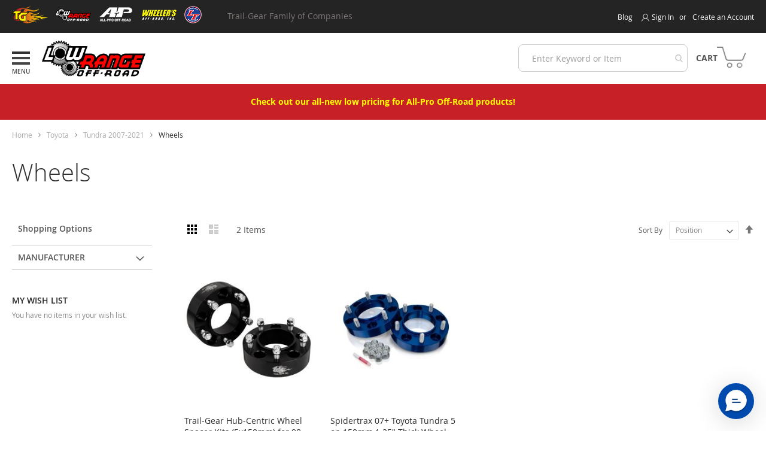

--- FILE ---
content_type: text/html; charset=UTF-8
request_url: https://lowrangeoffroad.com/static/frontend/TG/thememaster/en_US/Amasty_MegaMenuLite/template/sidebar_menu/type_switcher.html
body_size: -251
content:
<!--
    Amasty ammenu_sidebar_menu sidebar switcher template
    Switching items list via current menu type {hamburger, accordion, drill}

    @param {Array} elems
    @param {Number} tab_index
-->

<!-- ko scope: 'index = ammenu_sidebar_menu_wrapper' -->
    <!-- ko if: !$data.source.isMobile() -->
        <!-- ko template: { name: root_templates.hamburger_items, data: $parent } --><!-- /ko -->
    <!-- /ko -->
    <!-- ko if: $data.source.isMobile() && $data.mobile_class === 'drill' -->
        <!-- ko template: { name: root_templates.drill_wrapper, data: $parent } --><!-- /ko -->
    <!-- /ko -->
    <!-- ko if: $data.source.isMobile() && $data.mobile_class === 'accordion' -->
        <!-- ko template: { name: root_templates.accordion, data: $parent } --><!-- /ko -->
    <!-- /ko -->
<!-- /ko -->




--- FILE ---
content_type: text/html; charset=UTF-8
request_url: https://lowrangeoffroad.com/static/frontend/TG/thememaster/en_US/Amasty_MegaMenuLite/template/components/buttons/close.html
body_size: -293
content:
<!-- ko scope: 'index = ammenu_hamburger_toggle' -->
    <button class="ammenu-button -icon -close"
            type="button"
            aria-controls="ammenu-sidebar"
            data-bind="
                style: {
                    color: color_settings.toggle_icon_color
                },
                event: {
                    click: toggling
                },
                attr: {
                    title: $t('Close menu')
                }">
    </button>
<!-- /ko -->


--- FILE ---
content_type: text/css
request_url: https://lowrangeoffroad.com/static/frontend/TG/thememaster/en_US/css/styles-l.css
body_size: 34045
content:
@import url('https://fonts.googleapis.com/css?family=Titillium+Web:wght@200;300;400;600;700;900&display=swap.less');@import url('https://fonts.googleapis.com/css?family=Montserrat:wght@400;600;700&display=swap.less');.form-discount .g-recaptcha{margin-top:50px !important}.login-container .g-recaptcha,.form-login .g-recaptcha,.form-edit-account .g-recaptcha{margin-bottom:10px !important}.required-captcha.checkbox{position:absolute;display:block;visibility:visible;overflow:hidden;opacity:0;width:1px;height:1px}.block.newsletter .field-recaptcha .field .control:before{content:none}.review-form .field-recaptcha{margin-bottom:10px}.form.send.friend .g-recaptcha{margin-top:40px}.form.wishlist.share .g-recaptcha{margin-bottom:40px}.block-minicart .block-content>.actions .smart-buttons{margin-top:15px}.pay-later-message{margin-top:10px}.smart-buttons>div>div{vertical-align:bottom}.apple-pay{margin-top:14px}.cart-summary .apple-pay{margin-top:11px}.google-pay{margin-top:14px}.google-pay button{background-origin:content-box;background-position:center center;background-repeat:no-repeat;background-size:contain;border:0}.cart-summary .google-pay{margin-bottom:14px}@keyframes loading{0%{transform:translate(-50%, -50%) rotate(0)}100%{transform:translate(-50%, -50%) rotate(359.9deg)}}._amblog-toggle:before{background:url([data-uri]);content:'';cursor:pointer;display:block;height:12px;position:absolute;right:20px;top:50%;transform:translateY(-50%) rotate(-180deg);width:20px}._amblog-toggle.-active:before{transform:translateY(-50%) rotate(0)}._amblog-form.amblog-item{padding:0 25px 25px}._amblog-form .amblog-form-container{position:relative}._amblog-form .amblog-input{border:1px solid #e5e5e5;color:#525252;border-radius:3px;font-size:1.4rem;height:100%;padding:11px 60px 11px 14px;width:100%}._amblog-form .amblog-input:hover{border-color:#b3b3b3}._amblog-form .amblog-input::-webkit-input-placeholder,._amblog-form .amblog-input:-ms-input-placeholder,._amblog-form .amblog-input::-moz-placeholder{color:#707070}._amblog-form .amblog-input:focus{border:1px solid #499bf8;box-shadow:none}._amblog-form .amblog-input:focus::-webkit-input-placeholder,._amblog-form .amblog-input:focus::-moz-placeholder,._amblog-form .amblog-input:focus:-ms-input-placeholder{color:transparent}._amblog-column-form .input-box{flex-direction:column}._amblog-column-form .amblog-input{margin-bottom:20px;margin-right:0}._amblog-column-form .amblog-btn,._amblog-column-form .amblog-input{max-width:100%;width:100%}._amblog-column-form .mage-error[generated='true']{margin-bottom:10px;margin-top:-10px;order:0;width:100%;word-break:break-all}._amblog-button{background:#1979c2;border-color:transparent;border-radius:3px;box-sizing:border-box;color:#fff;display:block;font-size:1.4rem;font-weight:700;line-height:1.8rem;padding:12px 30px;text-align:center;transition:all .3s ease-in-out}._amblog-button:hover{background:#135d95;color:#fff;text-decoration:none}._amblog-button:active{background:#0d4168;color:#fff;text-decoration:none}.amblog-word-break{word-break:break-word;word-wrap:break-word}.ie11 .amblog-word-break{word-break:break-all}.am-word-break{word-break:break-word;word-wrap:break-word}.ie11 .am-word-break{word-break:break-all}@-webkit-keyframes amsearch-animation__fadeIn{0%{opacity:0}100%{opacity:1}}@-moz-keyframes amsearch-animation__fadeIn{0%{opacity:0}100%{opacity:1}}@-ms-keyframes amsearch-animation__fadeIn{0%{opacity:0}100%{opacity:1}}@-o-keyframes amsearch-animation__fadeIn{0%{opacity:0}100%{opacity:1}}@keyframes amsearch-animation__fadeIn{0%{opacity:0}100%{opacity:1}}.ammenu-sticky{left:0;max-width:100%;position:fixed;right:0;top:0;z-index:10}.ammmenu-word-break{word-break:break-word;word-wrap:break-word}.ie11 .ammmenu-word-break{word-break:break-all}._ammenu-link.-first{min-height:60px;padding:17px 0}._ammenu-link.-second{font-size:1.6rem;font-weight:400;min-height:50px;padding:14px 0}@-webkit-keyframes ammenu-animation__fadeIn{0%{opacity:0}100%{opacity:1}}@-moz-keyframes ammenu-animation__fadeIn{0%{opacity:0}100%{opacity:1}}@-ms-keyframes ammenu-animation__fadeIn{0%{opacity:0}100%{opacity:1}}@-o-keyframes ammenu-animation__fadeIn{0%{opacity:0}100%{opacity:1}}@keyframes ammenu-animation__fadeIn{0%{opacity:0}100%{opacity:1}}@-webkit-keyframes ammenu-animation__fadeInLeft{0%{-webkit-transform:translate3d(-100%, 0, 0);opacity:0;transform:translate3d(-100%, 0, 0)}to{-webkit-transform:translateZ(0);opacity:1;transform:translateZ(0)}}@-moz-keyframes ammenu-animation__fadeInLeft{0%{-webkit-transform:translate3d(-100%, 0, 0);opacity:0;transform:translate3d(-100%, 0, 0)}to{-webkit-transform:translateZ(0);opacity:1;transform:translateZ(0)}}@-ms-keyframes ammenu-animation__fadeInLeft{0%{-webkit-transform:translate3d(-100%, 0, 0);opacity:0;transform:translate3d(-100%, 0, 0)}to{-webkit-transform:translateZ(0);opacity:1;transform:translateZ(0)}}@-o-keyframes ammenu-animation__fadeInLeft{0%{-webkit-transform:translate3d(-100%, 0, 0);opacity:0;transform:translate3d(-100%, 0, 0)}to{-webkit-transform:translateZ(0);opacity:1;transform:translateZ(0)}}@keyframes ammenu-animation__fadeInLeft{0%{-webkit-transform:translate3d(-100%, 0, 0);opacity:0;transform:translate3d(-100%, 0, 0)}to{-webkit-transform:translateZ(0);opacity:1;transform:translateZ(0)}}@media (max-width:1024px + 1){.ammenu-header-container.-sticky .header.content{padding:10px}}._ammenu-toggle-buttons:hover{filter:brightness(85%)}._ammenu-toggle-buttons:active{filter:brightness(50%)}@keyframes slide-right{0%{transform:translateX(-500%)}100%{transform:translateX(0)}}@keyframes slide-left{0%{transform:translateX(500%)}100%{transform:translateX(0)}}.ambase-word-break{word-wrap:break-word;word-break:break-word}.ie11 .ambase-word-break{word-break:break-all}.am-visually-hidden{border:0;clip:rect(0, 0, 0, 0);height:0;margin:0;opacity:0;overflow:hidden;padding:0;position:absolute;width:0}.am-word-break{word-break:break-word;word-wrap:break-word}.ie11 .am-word-break{word-break:break-all}.ambrands-word-break{word-wrap:break-word;word-break:break-word}.ie11 .ambrands-word-break{word-break:break-all}.am-word-break{word-wrap:break-word;word-break:break-word}.ie11 .am-word-break{word-break:break-all}.mosaic-available-soon{display:inline-block;background-color:#F5F0E1;color:#8B6538;padding:16px !important;border-radius:8px;font-size:13px;font-weight:600;text-align:center;white-space:nowrap;border:none;margin:4px 0;letter-spacing:0.3px;text-transform:uppercase;font-family:sans-serif}.block-credit-details .credit-details-table{float:none;width:100%}.block-credit-details .credit-details-note{clear:both;padding-top:30px}.block-credit-details .data.table tbody tr:first-child th,.block-credit-details .data.table tbody tr:first-child td{border-top:0}.catalog-product-view .product-info-main .price-box.price-final_price{width:auto;display:grid}.catalog-product-view .product-info-main .normal-price .price-container.price-final_price{display:flex;align-items:center;justify-content:space-between;width:max-content !important;max-width:unset}.catalog-product-view .product-info-main .normal-price .price-container.price-final_price .price-wrapper{padding-left:5px}.catalog-product-view .product-info-main span.price-label.sale-price-label{color:#FF0000 !important}.item.product.product-item .product-item-info .price-box.price-final_price{display:grid}@media only screen and (min-device-width:320px) and (max-device-width:780px) and (orientation:landscape){.product-video{height:100%;width:81%}}@media only screen and (max-width:768px){.field-tooltip .field-tooltip-content{left:auto;right:-10px;top:40px}.field-tooltip .field-tooltip-content::before,.field-tooltip .field-tooltip-content::after{border:10px solid transparent;height:0;left:auto;margin-top:-21px;right:10px;top:0;width:0}.field-tooltip .field-tooltip-content::before{border-bottom-color:#999}.field-tooltip .field-tooltip-content::after{border-bottom-color:#f4f4f4;top:1px}}@media only screen and (max-width:768px){.opc-block-summary .product-item .product-item-inner{display:block}.opc-block-summary .product-item .product-item-name-block{display:block;text-align:left}.opc-block-summary .product-item .subtotal{display:block;text-align:left}}#registrant-options .item .control table .col.qty .input-qty{display:none}body{font-size:14px;color:#555555}a{color:#777777}a.pagebuilder-button-primary,button.pagebuilder-button-primary,div.pagebuilder-button-primary,.quote-details-items .actions-toolbar>.action.pagebuilder-button-primary{font-family:'Open Sans',sans-serif}.action.primary{background:#000000;color:#fff;font-weight:500;border:0;margin:0;border-radius:3px}.action.primary:hover{border:unset;background:#E53631}.page-header .panel.wrapper{min-height:35px;background-color:#242424 !important;border:none !important;padding:10px 0}.page-header .panel.wrapper .panel.header{display:flex;max-width:1280px}.page-header .panel.wrapper .panel.header .header.links{display:block;order:2;margin-left:auto}@media (max-width:768px){.page-header .panel.wrapper .panel.header .header.links{display:none}}.page-header .panel.wrapper .panel.header .customer-menu a,.page-header .panel.wrapper .panel.header .customer-menu li{color:#000000}.page-header .panel.wrapper .panel.header .pagebuilder-column{max-width:100px;min-width:72px}@media (max-width:768px){.page-header .panel.wrapper .panel.header .pagebuilder-column{flex-basis:25%;align-items:center;justify-content:center;max-width:100%}}.page-header .panel.wrapper .panel.header .pagebuilder-column.tg-family-txt{color:#7c7676;max-width:300px;min-width:225px}@media (max-width:768px){.page-header .panel.wrapper .panel.header .pagebuilder-column.tg-family-txt{margin-top:5px;padding-top:5px;border-top:1px solid #434040;flex-basis:100%;max-width:100%}}.page-header .panel.wrapper .panel.header .widget.block{margin:0}@media (max-width:768px){.page-header .panel.wrapper .panel.header .widget.block{flex-basis:100%}}@media (max-width:768px){.page-header .panel.wrapper .panel.header .widget.block .tg-companies-row{flex-basis:100%}}.page-header .panel.wrapper ul li,.page-header .panel.wrapper a{color:#ffffff;font-size:12px}.page-header .panel.wrapper li.authorization-link:before{background:url(../images/user.svg);content:'';width:13px;height:13px;background-size:13px 13px;background-repeat:no-repeat;display:inline-block;vertical-align:middle}.page-header .header.content{max-width:1280px;margin:0 auto;padding:4px 20px;display:flex;align-items:center}.page-header .header.content .logo{margin:-8px 0 0 0;max-width:100%}.page-header .header.content .ammenu-menu-toggle .ammenu-icon{margin:0px 0 0px;border-bottom:3px solid;height:4px}.page-header .header.content .ammenu-menu-wrapper.-hamburger-top{margin:-5px 0 0}.page-header .header.content .ammenu-button.-hamburger{order:1}.page-header .header.content .ammenu-logo{order:2}.page-header .header.content .compare.wrapper{display:none}.page-header .header.content .block-search{max-width:527px;width:100%;float:none;margin:0 0 0 auto;padding:0}.page-header .header.content .block-search .minisearch .control{background:unset;padding:0}.page-header .header.content .block-search .minisearch .control input{border:1px solid #707070;border-radius:21px;height:42px}.page-header .header.content .block-search .minisearch .control input::-webkit-input-placeholder{color:#585858;font:normal normal normal 14px/19px Open Sans}.page-header .header.content .block-search .minisearch .control .livesearch.products-container{font-size:13px;padding:15px;gap:15px 15px}@media (max-width:768px){.page-header .header.content .block-search .minisearch .control .livesearch.product-result{grid-template:"image" 1fr "productName" auto "price" 3.5rem}}.page-header .header.content .block-search .actions button:before{color:#FF0000;font-weight:900;line-height:42px}.page-header .header.content .quickcart-wrapper .block-quickcart .block-content-quickcart .quickcart-items-wrapper .quickcart-items .quickcart-product-item .product{padding-bottom:8px}.page-header .header.content .quickcart-wrapper .block-quickcart .block-content-quickcart .quickcart-items-wrapper .quickcart-items .quickcart-product-item .product .product-item-details{position:relative}.page-header .header.content .quickcart-wrapper .block-quickcart .block-content-quickcart .quickcart-items-wrapper .quickcart-items .quickcart-product-item .product .product-item-details .product-item-pricing .price-container .price-wrapper .price-excluding-tax .minicart-old-price{font-size:inherit}.page-header .header.content .quickcart-wrapper .block-quickcart .block-content-quickcart .quickcart-items-wrapper .quickcart-items .quickcart-product-item .action.delete span{display:none}.page-header .header.content .minicart-wrapper{float:right;order:4;display:block}.page-header .header.content .minicart-wrapper .showcart{display:flex;align-items:center;position:relative}.page-header .header.content .minicart-wrapper .showcart .text{width:auto;overflow:inherit;position:relative;height:100%;color:#585858;text-transform:uppercase;font-size:14px;font-weight:bold}.page-header .header.content .minicart-wrapper .showcart:before{display:flex;order:2;background:url(../images/cart-icon.png);content:'';width:52px;height:39px;background-size:49px 36px;background-repeat:no-repeat}.page-header .header.content .minicart-wrapper .showcart .counter.qty{background:none !important;font:normal normal 600 16px/24px Poppins;color:#646464;position:absolute;right:0;top:-10px;width:35px}.page-header .header.content .minicart-wrapper .showcart .counter.qty .counter-number{text-shadow:none;position:absolute;left:0;right:0;top:0}.page-header .header.content .minicart-wrapper .block-minicart{right:0;z-index:999}.page-header .header.content .minicart-wrapper .block-minicart .subtotal .amount price{font-size:16px}.page-header .header.content .minicart-wrapper .block-minicart .actions{color:#000000}.page-header .header.content .minicart-wrapper .block-minicart .actions .primary button{background:#000000;border:1px solid #000}.page-header .header.content .minicart-wrapper .block-minicart .actions .primary .extra-actions{display:flex;flex-wrap:wrap;justify-content:space-between}.page-header .header.content .minicart-wrapper .block-minicart .actions .primary .extra-actions .paypal{display:inline-flex;justify-content:center;flex-grow:1}.page-header .header.content .minicart-wrapper .block-minicart .actions .primary .extra-actions .paypal a.__web-inspector-hide-shortcut__{width:1px}.page-header .header.content .minicart-wrapper .block-minicart .actions .secondary a{color:#000}.page-header .header.content .minicart-wrapper .block-minicart .actions .secondary span.icon-line-cross{display:none}.page-header .header.content .minicart-wrapper .block-minicart .actions .bolt-checkout-button{width:100% !important}.page-header .header.content .minicart-wrapper .block-minicart .minicart-items-wrapper .minicart-items .item .product-item-details .product-item-name a{color:#333;font-weight:600}.page-header .header.content .minicart-wrapper .block-minicart .minicart-items-wrapper .minicart-items .item .product-item-details .product-item-pricing{display:flex;flex-flow:row wrap}.page-header .header.content .minicart-wrapper .block-minicart .minicart-items-wrapper .minicart-items .item .product-item-details .product-item-pricing .details-qty span.qty-update{padding:unset}.page-header .header.content .minicart-wrapper .block-minicart .minicart-items-wrapper .minicart-items .item .product-item-details .product-item-pricing .price-container{flex-basis:100%;margin-bottom:8px}.page-header .header.content .minicart-wrapper .block-minicart .minicart-items-wrapper .minicart-items .item .product-item-details .product-item-pricing .price-container span{margin:unset}.page-header .header.content .minicart-wrapper .block-minicart .minicart-items-wrapper .minicart-items .item .product-item-details .product-item-pricing .price-container span.price{font-size:inherit}.page-header .header.content .minicart-wrapper .block-minicart .minicart-items-wrapper .minicart-items .item .product-item-details .product-item-pricing .price-container .price-wrapper .price-excluding-tax{display:flex}.page-header .header.content .minicart-wrapper .block-minicart .minicart-items-wrapper .minicart-items .item .product-item-details .product-item-pricing .price-container .price-wrapper .price-excluding-tax .minicart-price.final-price{order:2}.page-header .header.content .minicart-wrapper .block-minicart .minicart-items-wrapper .minicart-items .item .product-item-details .product-item-pricing .price-container .price-wrapper .price-excluding-tax .minicart-price .price{padding-left:8px;font-size:1.4rem}.page-header .header.content .minicart-wrapper .block-minicart .minicart-items-wrapper .minicart-items .item .product-item-details .product-item-pricing .price-container .price-wrapper .price-excluding-tax .minicart-price .minicart-old-price{font-size:inherit}.page-header .header.content .minicart-wrapper .block-minicart .minicart-items-wrapper .minicart-items .item .product-item-details .product-item-pricing .price-container .price-wrapper .price-excluding-tax .minicart-price .minicart-old-price .price{font-size:inherit}.page-header .header.content .minicart-wrapper .block-minicart .minicart-items-wrapper .minicart-items .item .product-item-details .product-item-pricing .subscribe{flex-basis:100%}.page-header .header.content .minicart-wrapper .block-minicart .minicart-items-wrapper .minicart-items .item-qty{border-radius:5px}.page-header .header.content .minicart-wrapper .block-minicart .quickcart-bottom-container .rewardpoints{padding:10px;clear:both}.page-header .header.content .minicart-wrapper .block-minicart .quickcart-bottom-container .rewardpoints .payment-option-title{margin-bottom:8px;font-weight:600}.page-header .header.content .minicart-wrapper .block-minicart .quickcart-bottom-container .rewardpoints .payment-option-content .payment-option-inner{margin-bottom:14px}.page-header .header.content .minicart-wrapper .block-minicart .quickcart-bottom-container .rewardpoints .payment-option-content .actions-toolbar .primary{width:100%}.page-header .header.content .minicart-wrapper .block-minicart .quickcart-bottom-container .rewardpoints .payment-option-content button.action-use{width:100%;border-radius:4px;padding:15px}.page-header .header.content .minicart-wrapper .block-minicart .quickcart-bottom-container .rewardpoints .payment-option-content button span{font-size:16px}.page-header .header.content .minicart-wrapper .block-minicart .quickcart-bottom-container .actions.action-viewcart{display:flex;justify-content:space-between}.page-header .action.advanced{display:none}.ammenu-nav-sections.nav-sections.-hamburger.-opened{background:#ffffff !important;position:absolute;height:auto}.ammenu-nav-sections.nav-sections.-hamburger.-opened .ammenu-menu-close-btn{color:#616161 !important;right:10px;top:10px;width:10px;height:10px}.ammenu-nav-sections.nav-sections.-hamburger.-opened .ammenu-menu-close-btn:before{width:10px;height:10px}.ammenu-nav-sections.nav-sections.-hamburger.-opened .ammenu-menu-welcome{display:none}.ammenu-nav-sections.nav-sections.-hamburger.-opened .ammenu-menu-wrapper{padding:0}.ammenu-nav-sections.nav-sections.-hamburger.-opened .ammenu-menu-wrapper .ammenu-menu-header{padding:0 15px 0px;margin:0;font:normal normal normal 18px/55px Open Sans;color:#990D0D !important;border-bottom:1px solid #e4e4e4;text-transform:capitalize}.ammenu-nav-sections.nav-sections.-hamburger.-opened .ammenu-menu-wrapper .ammenu-main-container ul li{padding:0;border-bottom:2px solid #e4e4e4;flex-direction:column;text-transform:uppercase}.ammenu-nav-sections.nav-sections.-hamburger.-opened .ammenu-menu-wrapper .ammenu-main-container ul li a{padding:0 15px 0px;color:#585858;font:normal bold 14px/45px Open Sans}.ammenu-nav-sections.nav-sections.-hamburger.-opened .ammenu-menu-wrapper .ammenu-main-container ul li a.current{color:#990D0D !important}.ammenu-nav-sections.nav-sections.-hamburger.-opened .ammenu-menu-wrapper .ammenu-main-container ul li .category-link{order:-1;position:relative}.ammenu-nav-sections.nav-sections.-hamburger.-opened .ammenu-menu-wrapper .ammenu-main-container ul li.ammenu-item.-main.-parent>a{order:-1;display:flex;align-items:center;flex-basis:100%}.ammenu-nav-sections.nav-sections.-hamburger.-opened .ammenu-menu-wrapper .ammenu-main-container ul li.ammenu-item.-main.-parent .ammenu-toggle-custom{transform:rotate(0deg);font-size:10px;right:15px;width:35px;justify-content:center;position:absolute;top:0;height:45px;display:flex;cursor:pointer;bottom:0;margin:0}.ammenu-nav-sections.nav-sections.-hamburger.-opened .ammenu-menu-wrapper .ammenu-main-container ul li.ammenu-item.-main.-parent .ammenu-toggle-custom .ammenu-icon{padding:7px;position:relative;display:flex;align-items:center;align-self:center;justify-content:center;cursor:pointer}.ammenu-nav-sections.nav-sections.-hamburger.-opened .ammenu-menu-wrapper .ammenu-main-container ul li.ammenu-item.-main.-parent .ammenu-toggle-custom .ammenu-icon:before,.ammenu-nav-sections.nav-sections.-hamburger.-opened .ammenu-menu-wrapper .ammenu-main-container ul li.ammenu-item.-main.-parent .ammenu-toggle-custom .ammenu-icon:after{background:#000000 !important;position:absolute;display:inline-block;width:9px;height:2px;background:#363636;content:''}.ammenu-nav-sections.nav-sections.-hamburger.-opened .ammenu-menu-wrapper .ammenu-main-container ul li.ammenu-item.-main.-parent .ammenu-toggle-custom .ammenu-icon:before{left:0;border-radius:0 10px 10px 0;transform:rotate(45deg)}.ammenu-nav-sections.nav-sections.-hamburger.-opened .ammenu-menu-wrapper .ammenu-main-container ul li.ammenu-item.-main.-parent .ammenu-toggle-custom .ammenu-icon:after{right:0;border-radius:10px 0 0 10px;transform:rotate(-45deg)}.ammenu-nav-sections.nav-sections.-hamburger.-opened .ammenu-menu-wrapper .ammenu-main-container ul li .sub-menu .ammenu-submenu-container.ammenu-submenu{margin-top:-48px;max-height:455px;max-width:630px;padding:6px !important;width:630px !important}.ammenu-nav-sections.nav-sections.-hamburger.-opened .ammenu-menu-wrapper .ammenu-main-container ul li .sub-menu .ammenu-submenu-container.ammenu-submenu .ammenu-categories{flex-direction:column;padding:3px}.ammenu-nav-sections.nav-sections.-hamburger.-opened .ammenu-menu-wrapper .ammenu-main-container ul li .sub-menu .ammenu-submenu-container.ammenu-submenu .ammenu-categories .category-row{color:#505050;font-size:16px;font-weight:bold;line-height:35px;border-bottom:1px solid #e4e4e4;box-shadow:0px 1px 0px 0px #000 29;text-transform:capitalize}.ammenu-nav-sections.nav-sections.-hamburger.-opened .ammenu-menu-wrapper .ammenu-main-container ul li .sub-menu .ammenu-submenu-container.ammenu-submenu .ammenu-categories .category-column{display:flex;padding-top:10px}.ammenu-nav-sections.nav-sections.-hamburger.-opened .ammenu-menu-wrapper .ammenu-main-container ul li .sub-menu .ammenu-submenu-container.ammenu-submenu .ammenu-categories .category-column ul li a{color:#505050;font-size:14px;line-height:28px;padding:0}.ammenu-nav-sections.nav-sections.-hamburger.-opened .ammenu-menu-wrapper .ammenu-main-container ul li .sub-menu .ammenu-submenu-container.ammenu-submenu .ammenu-categories .category-column ul li a:hover{font-weight:bold;text-decoration:underline}.ammenu-nav-sections.nav-sections.-hamburger.-opened .ammenu-menu-wrapper .ammenu-main-container ul li .sub-menu li{margin-bottom:0;border:none;min-height:40px}.ammenu-nav-sections.nav-sections.-hamburger.-opened .ammenu-menu-wrapper .ammenu-main-container ul li .sub-menu li a{text-transform:capitalize;font:normal normal normal 14px/24px Open Sans;color:#505050;display:inline-block;padding:6px 15px 6px}.ammenu-nav-sections.nav-sections.-hamburger.-opened .ammenu-menu-wrapper .ammenu-main-container ul li.ammenu-item.-main.-parent.-custom-one.-auto .ammenu-submenu{top:0;padding:0}.ammenu-nav-sections.nav-sections.-hamburger.-opened .ammenu-menu-wrapper .ammenu-main-container ul li.ammenu-item.-main.-parent.-custom-one.-auto .ammenu-submenu .ambrands-list-popup a.ambrands-letter{line-height:40px;height:auto}.ammenu-nav-sections.nav-sections.-hamburger.-opened .ammenu-menu-wrapper .ammenu-main-container ul li.ammenu-item.-main.-parent.-custom-one.-auto .ammenu-submenu .ambrands-list-popup a.ambrands-letter.-letter-all{line-height:24px;height:auto;background:#990D0D;color:#fff}.ammenu-nav-sections.nav-sections.-hamburger.-opened .ammenu-menu-wrapper .ammenu-main-container ul li.ammenu-item.-main.-parent.-custom-one.-auto .ammenu-submenu .ambrands-list-popup a.ambrands-letter:hover{background:#990D0D;color:#fff}.ammenu-nav-sections.nav-sections.-hamburger.-opened .ammenu-menu-wrapper .ammenu-main-container ul li.ammenu-item.-main.-parent.-custom-one.-auto .ammenu-submenu .ambrands-list-popup .ambrands-popup-items .brands-letter{margin-bottom:10px}.ammenu-nav-sections.nav-sections.-hamburger.-opened .ammenu-menu-wrapper .ammenu-main-container ul li.ammenu-item.-main.-parent.-custom-one.-auto .ammenu-submenu .ambrands-list-popup .ambrands-popup-items .brands-letter .brand-item{margin:0 15px 15px 0}.ammenu-nav-sections.nav-sections.-hamburger.-opened .ammenu-menu-wrapper .ammenu-main-container ul li.ammenu-item.-main.-parent.-custom-one.-auto .ammenu-submenu .ambrands-list-popup .ambrands-popup-items .brands-letter .brand-item a.item{padding:0 10px 0}.ammenu-nav-sections.nav-sections.-hamburger.-opened .ammenu-menu-wrapper .ammenu-main-container ul li.ammenu-item.-main.-parent.-custom-one.-auto .ammenu-submenu .ambrands-list-popup .ambrands-popup-items .brands-letter .brand-item a.item .label{line-height:24px}.header.panel>.header.links>.authorization-link:after{font-size:12px}.ammenu-nav-sections.nav-sections.-hamburger.-opened .ammenu-menu-wrapper .ammenu-main-container ul li.ammenu-item.-main.-parent ul.allow+.category-link .ammenu-toggle-custom{transform:rotate(180deg)}.ammenu-nav-sections.nav-sections.-hamburger.-opened .ammenu-menu-wrapper .ammenu-main-container ul li.ammenu-item.-main.-parent ul.sub-menu.amsubmenu-custom.allow.-collapsed+.category-link .ammenu-toggle-custom{transform:rotate(0deg)}.ammenu-nav-sections.nav-sections.-hamburger.-opened .ammenu-menu-wrapper .ammenu-main-container ul li.ammenu-item.-main.-parent ul.allow~a.ammenu-link.-main.-parent{background:#f1f1f1}.ammenu-nav-sections.nav-sections.-hamburger.-opened .ammenu-menu-wrapper .ammenu-main-container ul li.ammenu-item.-main.-parent ul.allow.-collapsed~a.ammenu-link.-main.-parent{background:none}.page-header .panel.wrapper .panel.header .customer-menu ul{border:0}.page-header .panel.wrapper .panel.header .customer-menu li{border-bottom:1px solid #c2bfbf}.page-header .panel.wrapper .panel.header .customer-menu li:last-child{border-bottom:0}.page-header .panel.wrapper .panel.header .customer-menu li:before{display:none}.page-header .panel.wrapper .panel.header .customer-menu li a:hover{color:#fff;display:block;background:#000000}.header-menu-icon h6{font-size:14px;color:#990D0D;padding:5px 10px 15px;margin:0}.header-menu-icon .fa{color:#000;padding-right:10px}@media (max-width:768px){.page-header{margin-bottom:0}.page-header .header.content{padding:4px 15px;width:auto}.page-header .header.content .ammenu-menu-toggle{padding:20px 15px}.page-header .header.content .desktop-logo.desktop-logo-all{margin:0 auto;display:inline-block;max-width:10%}.page-header .header.content .logo{margin:0 auto;max-width:10%}.page-header .header.content .logo img{max-width:120px;height:auto}.page-header .header.content .block-search{width:auto;margin:10px 0 0}.page-header .header.content .block-search .control{border:none}.page-header .header.content .block-search #search_mini_form .control{position:inherit;text-align:left}.page-header .header.content .block-search form.minisearch.active .control input{position:absolute;z-index:999999;left:0;right:0;top:55px}.page-header .header.content .block-search form.minisearch.active .control #search_autocomplete{margin-top:65px;left:0}.store-view-lrstore_english .page-wrapper .page-header .header.content .block-search .label:before{line-height:40px}.store-view-lrstore_english .page-wrapper .page-header .header.content .block-search .control input{display:none}.store-view-lrstore_english .page-wrapper .page-header .header.content .block-search .-opened .control .amsearch-wrapper-input{position:static}.store-view-lrstore_english .page-wrapper .page-header .header.content .block-search .-opened .control .amsearch-wrapper-input input{display:block;left:0;position:absolute}.store-view-lrstore_english .page-wrapper .page-header .header.content .block-search .-opened .control .amsearch-wrapper-input .amasty-xsearch-loader{top:120px !important}.store-view-lrstore_english .page-wrapper .page-header .header.content .block-search .-opened .control .amsearch-wrapper-input .amsearch-close{top:120px}.store-view-lrstore_english .page-wrapper .page-header .header.content .block-search .-opened .control .amsearch-wrapper-input .amsearch-loupe{top:120px}.store-view-lrstore_english .page-wrapper .page-header .header.content .block-search .-opened .search-autocomplete{max-width:95%;margin:0 auto;top:110px}.store-view-lrstore_english .page-wrapper .page-header .header.content .block-search .-opened .search-autocomplete .amsearch-products .amsearch-wrapper-content{display:inline-block}.store-view-lrstore_english .page-wrapper .page-header .header.content .block-search .-opened .search-autocomplete .amsearch-products .amsearch-wrapper-content .amsearch-item.product-item{display:inline-block !important;border-bottom:1px solid #eee}.store-view-lrstore_english .page-wrapper .page-header .header.content .block-search .-opened .search-autocomplete .amsearch-products .amsearch-wrapper-content .amsearch-item.product-item .amsearch-autocomplete-information .amsearch-wrapper-inner{margin-top:20px}.menu-category.category-pop-bottom{display:none}.ammenu-nav-sections.nav-sections.-hamburger.-opened .ammenu-menu-wrapper .ammenu-main-container ul li .sub-menu .ammenu-submenu-container.ammenu-submenu section.ammenu-submenu-content.-desktop img{display:none}}@media (min-width:769px) and (max-width:1024px){.page-header .header.content .ammenu-menu-toggle{padding:0 40px 0 0;position:relative}.page-header .header.content .logo img{max-width:135px;height:70px}.page-header .header.content .block-search{max-width:330px}.page-header .header.content .block-search .amsearch-form-container.-opened .amsearch-wrapper-input{max-width:330px}.page-wrapper .ammenu-nav-sections .ammenu-menu-header{padding:0 20px 10px}.menu-category.category-pop-bottom{display:none}.ammenu-nav-sections.nav-sections.-hamburger.-opened .ammenu-menu-wrapper .ammenu-main-container ul li .sub-menu .ammenu-submenu-container.ammenu-submenu section.ammenu-submenu-content.-desktop img{display:none}}.ammenu-menu-overlay{background-color:rgba(0,0,0,0.8)}@media (max-width:1024px){.ammenu-menu-wrapper:not(.-icons-mobile):not(.-icons-desktopAndMobile) .ammenu-link.-main:before{margin:0 0px 0 0;min-width:0;width:0;height:0;border:0px solid;border-radius:0}}.ammenu-nav-sections.nav-sections{display:none}.ammenu-nav-sections.nav-sections.-hamburger.-opened{display:block}@media (max-width:1200px){.ammenu-nav-sections.nav-sections.-hamburger.-opened .ammenu-menu-wrapper .ammenu-main-container ul li .sub-menu .ammenu-submenu-container.ammenu-submenu{width:auto !important}.ammenu-nav-sections.nav-sections.-hamburger.-opened .ammenu-menu-wrapper .ammenu-main-container ul li .sub-menu .ammenu-submenu-container.ammenu-submenu section.ammenu-submenu-content.-desktop{display:block;padding:0px 10px 0px 10px;margin:-10px 0}.ammenu-nav-sections.nav-sections.-hamburger.-opened .ammenu-menu-wrapper .ammenu-main-container ul li .sub-menu .ammenu-submenu-container.ammenu-submenu .ammenu-categories .category-row{display:none}.ammenu-nav-sections.nav-sections.-hamburger.-opened .ammenu-menu-wrapper .ammenu-main-container ul li .sub-menu .ammenu-submenu-container.ammenu-submenu .ammenu-categories .category-column{display:block;padding-top:0}.ammenu-nav-sections.nav-sections.-hamburger.-opened .ammenu-menu-wrapper .ammenu-main-container ul li .sub-menu li a{display:block}.ammenu-nav-sections.nav-sections.-hamburger.-opened .ammenu-menu-wrapper .ammenu-main-container ul li .sub-menu li a span{display:block;width:100%}}.store-view-lrstore_english .page-wrapper .page-header .header.content .block-search{height:42px}.store-view-lrstore_english .page-wrapper .page-header .header.content .block-search .amsearch-close{filter:none;top:0}.store-view-lrstore_english .page-wrapper .page-header .header.content .block-search .amasty-xsearch-loader{top:0 !important}.store-view-lrstore_english .page-wrapper .page-header .header.content .block-search .control input{padding-left:30px}.store-view-lrstore_english .page-wrapper .page-header .header.content .block-search .amsearch-form-container .search-autocomplete::-webkit-scrollbar{width:5px}.store-view-lrstore_english .page-wrapper .page-header .header.content .block-search .amsearch-results{background:#f7f7f7;padding:0;overflow-x:hidden}.store-view-lrstore_english .page-wrapper .page-header .header.content .block-search .amsearch-results .stock.unavailable span{background:#333;padding:5px 10px;color:#fff}.store-view-lrstore_english .page-wrapper .page-header .header.content .block-search .amsearch-results #amasty-shopby-product-list{text-align:left}.store-view-lrstore_english .page-wrapper .page-header .header.content .block-search .amsearch-results #amasty-shopby-product-list .amsearch-products{padding:0}.store-view-lrstore_english .page-wrapper .page-header .header.content .block-search .amsearch-results #amasty-shopby-product-list .amsearch-products .amasty-xsearch-block-header{padding:20px 20px 0}.store-view-lrstore_english .page-wrapper .page-header .header.content .block-search .amsearch-results #amasty-shopby-product-list .amsearch-products .amsearch-more-results{margin-bottom:15px}.store-view-lrstore_english .page-wrapper .page-header .header.content .block-search .amsearch-results #amasty-shopby-product-list .amsearch-products .amsearch-more-results a,.store-view-lrstore_english .page-wrapper .page-header .header.content .block-search .amsearch-results #amasty-shopby-product-list .amsearch-products .amsearch-more-results span{color:#000;border-bottom:1px solid #373737}.store-view-lrstore_english .page-wrapper .page-header .header.content .block-search .amsearch-results #amasty-shopby-product-list .amsearch-products .amsearch-more-results a:hover,.store-view-lrstore_english .page-wrapper .page-header .header.content .block-search .amsearch-results #amasty-shopby-product-list .amsearch-products .amsearch-more-results span:hover{border-bottom:1px solid #1979c3;color:#1979c3}.store-view-lrstore_english .page-wrapper .page-header .header.content .block-search .amsearch-results #amasty-shopby-product-list .amsearch-products .amsearch-wrapper-content{padding:0 20px 0 10px;margin-bottom:15px}.store-view-lrstore_english .page-wrapper .page-header .header.content .block-search .amsearch-results #amasty-shopby-product-list .amsearch-products .amsearch-wrapper-content .amsearch-item.product-item{padding:10px;width:100%;display:block}.store-view-lrstore_english .page-wrapper .page-header .header.content .block-search .amsearch-results #amasty-shopby-product-list .amsearch-products .amsearch-wrapper-content .amsearch-item.product-item:hover{background-color:#ccc}.store-view-lrstore_english .page-wrapper .page-header .header.content .block-search .amsearch-results #amasty-shopby-product-list .amsearch-products .amsearch-wrapper-content .amsearch-item.product-item .amsearch-autocomplete-image{width:15%;float:left;margin-right:10px}.store-view-lrstore_english .page-wrapper .page-header .header.content .block-search .amsearch-results #amasty-shopby-product-list .amsearch-products .amsearch-wrapper-content .amsearch-item.product-item .amsearch-autocomplete-image .product-image-container{max-width:100%}.store-view-lrstore_english .page-wrapper .page-header .header.content .block-search .amsearch-results #amasty-shopby-product-list .amsearch-products .amsearch-wrapper-content .amsearch-item.product-item .amsearch-autocomplete-image .product-image-container .product-image-wrapper{position:static;height:auto;padding-bottom:0 !important}.store-view-lrstore_english .page-wrapper .page-header .header.content .block-search .amsearch-results #amasty-shopby-product-list .amsearch-products .amsearch-wrapper-content .amsearch-item.product-item .amsearch-autocomplete-image .product-image-container .product-image-wrapper .product-image-photo{position:relative}.store-view-lrstore_english .page-wrapper .page-header .header.content .block-search .amsearch-results #amasty-shopby-product-list .amsearch-products .amsearch-wrapper-content .amsearch-item.product-item .amsearch-autocomplete-information{width:70%;float:left}.store-view-lrstore_english .page-wrapper .page-header .header.content .block-search .amsearch-results #amasty-shopby-product-list .amsearch-products .amsearch-wrapper-content .amsearch-item.product-item .amsearch-autocomplete-information .amsearch-highlight{background-color:#53c6ff}.store-view-lrstore_english .page-wrapper .page-header .header.content .block-search .amsearch-results #amasty-shopby-product-list .amsearch-products .amsearch-wrapper-content .amsearch-item.product-item .amsearch-autocomplete-information .amsearch-wrapper-inner{margin-top:20px}.store-view-lrstore_english .page-wrapper .page-header .header.content .block-search .amsearch-results #amasty-shopby-product-list .amsearch-products .amsearch-wrapper-content .amsearch-item.product-item .amsearch-autocomplete-information .price-box{margin:0}.store-view-lrstore_english .page-wrapper .page-header .header.content .block-search .amsearch-results #amasty-shopby-product-list .amsearch-products .amsearch-wrapper-content .amsearch-item.product-item .amsearch-autocomplete-information button.action.tocart.primary{padding:8px;margin-left:10px;background:#ca2028;border:1px solid #ca2028;color:#fff}.store-view-lrstore_english .page-wrapper .page-header .header.content .block-search .amsearch-results #amasty-shopby-product-list .amsearch-products .amsearch-wrapper-content .amsearch-item.product-item .amsearch-autocomplete-information button.action.tocart.primary span{font-size:14px;font-family:'Open Sans',sans-serif;line-height:1;font-weight:600}.store-view-lrstore_english .page-wrapper .page-header .header.content .block-search .amsearch-results #amasty-shopby-product-list .amsearch-products .amsearch-wrapper-content .amsearch-item.product-item .amsearch-autocomplete-information button.action.tocart.primary:hover{background:#ffef00;border:1px solid #ffef00}.store-view-lrstore_english .page-wrapper .page-header .header.content .block-search .amsearch-results #amasty-shopby-product-list .amsearch-products .amsearch-wrapper-content .amsearch-item.product-item .amsearch-autocomplete-information .actions-secondary{display:none}.category-pop-bottom{border:1px solid #dbdbdb;padding:0;display:flex;width:100%;align-items:center;margin-top:30px}.category-pop-bottom .shopalltext,.category-pop-bottom .shopalltext a{font-size:18px !important;font-family:Open Sans;font-weight:bold;color:#000;padding:0px 10px !important;flex:auto}.category-pop-bottom .shopalltext span,.category-pop-bottom .shopalltext a span{color:#ff0000}.category-pop-bottom .shopalltext a{padding:0 !important;text-decoration:none}.category-pop-bottom img{max-height:60px}.search-autocomplete{text-align:left;width:unset}@media (max-width:768px){.header.content{flex-flow:wrap}.header.content .ammenu-button.-hamburger{flex:0 0 4% !important}.header.content .minicart-wrapper{order:3 !important;justify-content:right;margin:unset !important}.header.content .amsearch-wrapper-block{order:4 !important}.block-search{min-width:100%;order:4;padding:15px 0 !important}.block-search .block-content{width:100%}.block-search .block-content .form.minisearch{padding:0 15px}.block-search .block-content .form.minisearch .field.search{display:flex;position:relative}.block-search .block-content .form.minisearch .field.search .label{position:absolute;display:inline-flex !important;order:2;right:0;align-self:center;z-index:11}.block-search .block-content .form.minisearch .field.search .control{display:inline-flex;order:1;z-index:10;width:100%;margin:0 15px}.block-search .block-content .form.minisearch .field.search .control input{left:unset;display:block;margin:unset;position:unset;padding-left:15px;width:100%}.block-search .block-content .form.minisearch .field.search .control .search-autocomplete{margin-top:42px !important}}.ammenu-tabs-list{background-color:#E4E4E4}.ammenu-tabs-list .ammenu-button.-active{background-color:#ffffff}.ammenu-nav-sections.-sidebar .ammenu-items.-root>.ammenu-item>.ammenu-link{min-height:30px;padding:12px 0}.ammenu-nav-sections.-mobile.-accordion .ammenu-items.-root>.ammenu-item .ammenu-items .ammenu-link{min-height:30px;padding:8px 0}.ammenu-button.-hamburger{align-items:center;background:transparent;border-bottom:4px solid;border-color:#444444;border-left:none;border-radius:0;border-right:none;border-top:4px solid;cursor:pointer;display:inline-flex;height:22px;margin:20px 20px 20px 0;padding:0;position:relative;transition:none;width:30px;min-width:30px}button:hover.ammenu-button.-hamburger{background-color:transparent}button:hover.ammenu-button.-hamburger:hover{filter:unset;color:#444444}button.ammenu-button.-hamburger:before{border-top:4px solid;border-color:#444444}button.ammenu-button.-hamburger:after{content:'menu';text-transform:uppercase;font-size:10px;color:#444444;margin-top:45px;margin-left:-30px}.theme-pearl.store-view-ap_english button.ammenu-button.-hamburger:hover{filter:unset}.ammenu-menu-wrapper{margin-bottom:0}.cms-index-index .page-main{max-width:100%;width:100%;padding:0}.cms-index-index .page-main .homerow[data-content-type='row'][data-appearance='full-width']>.row-full-width-inner{max-width:100%}.cms-index-index .page-main .homerow{padding:0 !important}.cms-index-index .page-main .homerow .slick-track{width:100% !important}.cms-index-index .page-main .homerow .slick-track .pagebuilder-slide-wrapper{min-height:459px}.cms-index-index .message.success{margin:0 0 0px}.cms-index-index .slick-slider{padding:unset}.cms-index-index .slick-slider .slick-arrow{width:20px !important;height:12px !important;margin-left:5%;margin-right:5%;z-index:0}.cms-index-index .slick-slider .product-item .product-image-photo{position:relative}.cms-index-index .product-item-actions .actions-primary+.actions-secondary{display:none}.cms-index-index .pagebuilder-column .widget-product-grid .product-item .product-item-actions .actions-secondary{display:none}.heading h1{line-height:19px}.heading h1 span{padding:0 10px}.arrivals-section{height:auto}.arrivals-section .left-img{float:left}.arrivals-section .p-img01{background:url(../images/new-arrivals-banner.gif) center no-repeat;background-size:cover;min-height:640px}.arrivals-section .p-img02{background:url(../images/right-img.png) center no-repeat;background-size:cover;min-height:640px}.arrivals-section .left-img img{width:100%}.arrivals-section .right-content{float:left;display:block;width:100%}.shop-btn{background:#000000;color:#fff !important;font-size:15px;font-weight:400;position:absolute;top:50%;left:50%;transform:translate(-50%, -50%);-ms-transform:translate(-50%, -50%);text-align:center;padding:8px 15px;width:60%;border-radius:50px;border:0 !important;box-shadow:none !important;text-decoration:none}.cms-index-index button.tocart.shop-btn:hover{background:##000000 !important;border:0;opacity:0.6}.brand{height:auto}.brand img{width:100%;min-height:360px}.brand .img01{background:url(../images/brandnew.png) no-repeat !important;background-size:cover !important}.brand .img02{background:url(../images/you-dreams.jpg) no-repeat !important;background-size:cover !important}.brand .img03{background:url(../images/rocks.jpg) no-repeat !important;background-size:cover !important}.brand .img04{background:url(../images/customize-you-dreams.jpg) no-repeat !important;background-size:cover !important}.brand .left-section{width:33.33%;float:left;min-height:360px}.brand .left-section .text{padding-top:8%;padding-left:10%}.brand .left-section p.brand-title{font-size:16px;color:#fff;line-height:19px;letter-spacing:1.6px}.brand .left-section h2.brand-title2{font-weight:900;font-size:45px;color:#fff}.brand .left-section p.into-title{font-size:50px;font-weight:200;color:#fff}.brand .left-section a.btn-ava{font-size:40px;font-weight:800;color:#fff;text-decoration:none}.brand .right-section{width:66.66%;min-height:360px;float:left;background:#000}.brand .right-section p.brand-title{font-size:16px;color:#fff;letter-spacing:1.6px;padding-left:10px}.brand .right-section h2.brand-title2{font-weight:900;font-size:56px;color:#fff;font-family:'Open Sans Black'}.brand .right-section h2.brand2-title{font-size:45px}.brand .right-section span.brand-title3{letter-spacing:0.17px;font-size:17px;font-family:'Open Sans',sans-serif;margin-top:15px;color:#fff;line-height:27px}.brand .right-section .text{padding-top:5%;padding-left:5%}.brand .right-section .b-one{margin-top:15px}.brand .right-section a.btn-brand{text-decoration:none;font-weight:bold}.brand .right-section .btn-brand{background:#000000;text-align:center;letter-spacing:0px;color:#FFFFFF;text-transform:uppercase;opacity:1;border-radius:4px;margin-top:0px;padding:12px 68px;display:inline-block;font-size:17px}.brand .right-section .btn-brand:hover{color:#fff;opacity:0.8}.cms-index-index .amslider .swiper-button-prev,.swiper-button-next{width:25px;height:20px}.blog-section{height:auto}.blog-section img{width:100%}.blog-section ul{padding:40px 0px 0px;margin:0}.blog-section ul li{list-style:none;display:inline;padding-left:5px}.blog-section ul li:first-child{padding-left:0px}.blog-section ul li a{text-decoration:none;font-size:12px;color:#253241}.blog-section h3.blog-title{font-size:22px;color:#253241;font-weight:600}.blog-section p.blog-text{color:#555555;font-size:15px;font-weight:400;padding-top:10px;margin-bottom:38px}.blog-section a.read-btn{color:#253241;font-size:12px;border-bottom:2px solid #253241;text-decoration:none;font-family:'Montserrat';font-weight:700}.blog-section a.read-btn:hover{color:#D01818;border-bottom:2px solid #d01818}.pagebuilder-slide-button.pagebuilder-button-primary{margin-top:17%;background:#000000;border:0;border-radius:25px;font-size:14px;padding:8px 20px;width:100%;max-width:204px;font-size:17px;height:49px}.pagebuilder-slide-button.pagebuilder-button-primary:hover{opacity:0.8 !important;background:##000000 !important;border:0 !important}.slick-slider .slick-arrow{width:20px !important;height:12px !important;margin-left:5%;margin-right:5%}@media (max-width:768px){.brand .left-section{width:100%;float:none;min-height:280px;background-size:cover !important}.brand .right-section{width:100%;min-height:280px;float:none;background-size:cover !important}}@media (min-width:769px) and (max-width:1024px){.brand .left-section{min-height:190px}.brand .right-section{min-height:190px}.brand .right-section h2.brand-title2{font-size:24px}.brand .right-section p.brand-title{font-size:14px}.brand .right-section span.brand-title3{font-size:14px;line-height:20px}.brand .right-section .btn-brand{padding:10px 30px;font-size:14px}.brand .right-section h2.brand2-title{font-size:24px}}.page-wrapper .btt-button{display:none}.cms-index-index .product-reviews-summary{display:none}@media (max-width:768px){.cms-index-index .amslider .swiper-button-prev,.cms-index-index .swiper-button-next{width:25px;height:20px}}.products-related .owl-theme[class*=owl-carousel-product] .owl-controls .owl-nav [class*=owl-]:hover:before,.products-related .owl-theme[class*=owl-carousel-product] .owl-controls .owl-nav [class*=owl-]:hover:after{background:#fff}.widget-product-carousel .product-item .product-item-details .product-item-name{min-height:70px}.copyright{background:#242424;color:#ffffff;text-align:center;padding:20px}.footer-full{height:auto;width:100%;background:url(../images/footer-bg.PNG) no-repeat center;opacity:0.8;padding-bottom:50px}.footer-section{height:auto}.footer-section .address{padding-bottom:8px}.footer-section .address p{font-size:12px;letter-spacing:0.3px;color:#A4A4A4;opacity:1;padding-bottom:8px}.footerlogo img{max-width:173px}.footeremail a{color:#A4A4A4}.footer-section ul.term-sec{padding:0;margin:0;list-style:none}.footer-section ul.term-sec li{display:inline}.footer-section ul.term-sec li a{color:#727A84;font-size:12px;text-decoration:none;padding-right:20px}.footer-section ul.term-sec li a:hover{color:#E53631}.footer-section ul.term-sec li a.active{color:#E53631}.footer-section .footer-title{color:#FFFFFF;opacity:1;font-size:14px;text-transform:uppercase;padding:50px 0 0}.footer-section ul{padding:30px 0 0 0;margin:0;list-style:none}.footer-section ul.links li{display:block;padding-bottom:3px}.footer-section ul.footerlink.links li a{color:#A4A4A4;font-size:12px;text-decoration:none}.footer-section ul.footerlink.links li a:visited{color:#A4A4A4}.footer-section ul.links li a:hover{color:#E53631}.footer-section ul.links li a.active{color:#E53631}.footer-section .social{width:100%;margin-bottom:20px}.footer-section .social ul{padding:0;margin:0;float:right;padding:50px 0px 0px 30px;list-style:none}.footer-section .social ul li{display:block;color:#fff;font-size:12px;text-align:center;padding-bottom:5px;font-family:'Open Sans',sans-serif}.footer-section .social ul li a{text-decoration:none;color:#fff}.footer-section .social ul li a:hover{color:#E53631}.footer-section h3.be-title{color:#fff;font-weight:500;text-align:right;font-size:22px;padding-right:0px}.footer-section p.text{font-size:12px;color:#fff;padding-left:35%}.footer-section .search-box{height:auto}.footer-section .newsletter-subscribe{display:flex;justify-content:right}.footer-section form{width:100%}.footer-section input#newsletter-bottom{width:75% !important;padding:7px 0px;border:0;padding-left:5px;float:left;border-radius:5px 0px 0px 5px;font-size:12px}.footer-section .search-box .search-btn{width:25%;background:#000000;border:0;border-radius:0px 5px 5px 0px;float:left;font-size:12px;color:#fff;padding:8px 8px;box-shadow:none !important;font-weight:400}.block.newsletter{display:none}.page-footer{background:url(../images/footer-bg.png) no-repeat center !important;background-size:cover !important}.footer.content{border:0 !important;margin-top:0 !important;padding:0 !important}.footer.content .links a:hover{color:#E53631 !important;text-decoration:none !important}.footer-section p.footeremail a{color:#A4A4A4;text-decoration:none}.footer-section p.footeremail a:hover{color:#E53631 !important;text-decoration:none !important}.footer-section #newsletter-bottom-error{position:absolute;margin-top:2.5%}@media (max-width:768px){.page-footer .footer-section .footer-title{padding:20px 0 0}.page-footer .footer-section .links{padding:15px 10px 0 0 !important}.page-footer .footer-section .links li{padding:0px 0px 0 0 !important;background:none;border-top:none;margin:0 0px;padding:0 0px}.page-footer .footer-section .links li a{padding:5px 0}.page-footer .footer-section .social ul{float:left;padding:20px 25px 0px 0px}.page-footer .footer-section p.text{text-align:left;padding:0}.page-footer .footer-section .search-box{margin:0}.page-footer .footer-section #newsletter-bottom-error{margin-top:-20px}}@media (min-width:769px) and (max-width:1024px){.page-footer{padding:0 10px}.page-footer .footer-section .social ul{padding:50px 20px 0 0px}.page-footer .footer-section h3.be-title{font-size:16px;padding-right:0;padding-left:10%}.page-footer .footer-section p.text{font-size:12px;color:#fff;padding-left:10%}.page-footer .footer-section .search-box{margin-left:10%}.page-footer .footer-section input#newsletter-bottom{width:60% !important}.page-footer .footer-section .social ul{padding:50px 20px 0 0px}.page-footer .footer-section #newsletter-bottom-error{margin-top:5.5%}}.block.widget .products-grid .product-item .product-item-inner,.page-layout-1column .block.widget .products-grid .product-item .product-item-inner,.page-layout-3columns .block.widget .products-grid .product-item .product-item-inner{box-shadow:none}.catalog-category-view .filter-options .items:not(.items-children)>.item:not(.-is-collapsible).-filter-parent,.catalogsearch-result-index .filter-options .items:not(.items-children)>.item:not(.-is-collapsible).-filter-parent,.cms-index-index .filter-options .items:not(.items-children)>.item:not(.-is-collapsible).-filter-parent{margin-left:0;padding:0}.catalog-category-view .products-list .product-items .product-item,.catalogsearch-result-index .products-list .product-items .product-item,.cms-index-index .products-list .product-items .product-item{position:relative}.catalog-category-view .products-grid .product-items .product-item,.catalogsearch-result-index .products-grid .product-items .product-item,.cms-index-index .products-grid .product-items .product-item{position:relative}.catalog-category-view .products-grid .product-items .product-item .product-item-info:hover,.catalogsearch-result-index .products-grid .product-items .product-item .product-item-info:hover,.cms-index-index .products-grid .product-items .product-item .product-item-info:hover{box-shadow:none;border:0px solid #fff !important;margin:0;padding:0;position:unset}.catalog-category-view .products-grid .product-items .product-item .product-item-info:not(:hover):not(.active) .product-item-inner,.catalogsearch-result-index .products-grid .product-items .product-item .product-item-info:not(:hover):not(.active) .product-item-inner,.cms-index-index .products-grid .product-items .product-item .product-item-info:not(:hover):not(.active) .product-item-inner{overflow:inherit;position:static;width:auto;border:0px !important;height:auto;margin:0;padding:0}.catalog-category-view .products-grid .product-items .product-item .product-item-info .product-item-details .product-item-name a,.catalogsearch-result-index .products-grid .product-items .product-item .product-item-info .product-item-details .product-item-name a,.cms-index-index .products-grid .product-items .product-item .product-item-info .product-item-details .product-item-name a{font-weight:400;font-size:14px;color:#2E2E2E;text-decoration:none;min-height:78px}.catalog-category-view .products-grid .product-items .product-item .product-item-info .product-item-details .product-item-inner,.catalogsearch-result-index .products-grid .product-items .product-item .product-item-info .product-item-details .product-item-inner,.cms-index-index .products-grid .product-items .product-item .product-item-info .product-item-details .product-item-inner{box-shadow:none;border:0px solid #fff;margin:0 !important;padding:0 !important}.catalog-category-view .modes .modes-mode:before,.catalogsearch-result-index .modes .modes-mode:before,.cms-index-index .modes .modes-mode:before{color:#000 !important}.catalog-category-view .modes .modes-mode,.catalogsearch-result-index .modes .modes-mode,.cms-index-index .modes .modes-mode{box-shadow:none;background:none;color:#fff !important;border:0;opacity:0.2}.catalog-category-view .modes .modes-mode.active,.catalogsearch-result-index .modes .modes-mode.active,.cms-index-index .modes .modes-mode.active{opacity:1}.catalog-category-view .toolbar select,.catalogsearch-result-index .toolbar select,.cms-index-index .toolbar select{background-color:transparent;box-shadow:none;border-radius:3px;border:1px solid #ebebeb;margin-top:1px;font-size:12px;color:#898888}.catalog-category-view .sorter label,.catalogsearch-result-index .sorter label,.cms-index-index .sorter label{font-size:12px !important}.catalog-category-view .page-main>.page-title-wrapper .page-title,.catalogsearch-result-index .page-main>.page-title-wrapper .page-title,.cms-index-index .page-main>.page-title-wrapper .page-title{font-size:40px;color:#2E2E2E}.catalog-category-view .products .price-box,.catalogsearch-result-index .products .price-box,.cms-index-index .products .price-box{font-size:1.6rem}.catalog-category-view .products .price-box .old-price .price-label,.catalogsearch-result-index .products .price-box .old-price .price-label,.cms-index-index .products .price-box .old-price .price-label,.catalog-category-view .products .price-box .old-price .price-label,.catalogsearch-result-index .products .price-box .old-price .price-label,.cms-index-index .products .price-box .old-price .price-label{display:none}.catalog-category-view .products .price-box .old-price .price,.catalogsearch-result-index .products .price-box .old-price .price,.cms-index-index .products .price-box .old-price .price{display:none}.catalog-category-view .products .price-box .map-old-price .price-wrapper,.catalogsearch-result-index .products .price-box .map-old-price .price-wrapper,.cms-index-index .products .price-box .map-old-price .price-wrapper{text-decoration:unset;font-size:14px}.catalog-category-view .products .price-box span.discount-percentage,.catalogsearch-result-index .products .price-box span.discount-percentage,.cms-index-index .products .price-box span.discount-percentage{background-color:#f0f0f0;color:#000;font-size:12px;font-weight:bold;padding:2px 5px;border-radius:4px;white-space:nowrap;color:#FF0000}.catalog-category-view .products .product-reviews-summary,.catalogsearch-result-index .products .product-reviews-summary,.cms-index-index .products .product-reviews-summary{min-height:47px}.catalog-category-view .products .product-reviews-summary .rating-summary .rating-result:before,.catalogsearch-result-index .products .product-reviews-summary .rating-summary .rating-result:before,.cms-index-index .products .product-reviews-summary .rating-summary .rating-result:before{font-size:14px;height:14px;line-height:14px}.catalog-category-view .products .product-reviews-summary .rating-summary .rating-result>span:before,.catalogsearch-result-index .products .product-reviews-summary .rating-summary .rating-result>span:before,.cms-index-index .products .product-reviews-summary .rating-summary .rating-result>span:before{color:#ffd300;font-size:14px;height:14px;line-height:14px}.catalog-category-view .products .product-reviews-summary .reviews-actions,.catalogsearch-result-index .products .product-reviews-summary .reviews-actions,.cms-index-index .products .product-reviews-summary .reviews-actions{width:100%}.catalog-category-view .products .product-reviews-summary .reviews-actions a,.catalogsearch-result-index .products .product-reviews-summary .reviews-actions a,.cms-index-index .products .product-reviews-summary .reviews-actions a{color:#A7A7A7}.catalog-category-view .products .product-reviews-summary .reviews-actions a.add,.catalogsearch-result-index .products .product-reviews-summary .reviews-actions a.add,.cms-index-index .products .product-reviews-summary .reviews-actions a.add{float:right}.catalog-category-view .toolbar .sorter-action,.catalogsearch-result-index .toolbar .sorter-action,.cms-index-index .toolbar .sorter-action{display:inline-block}.catalog-category-view .block-title,.catalogsearch-result-index .block-title,.cms-index-index .block-title{margin:0 0 6px}.catalog-category-view .block-title strong,.catalogsearch-result-index .block-title strong,.cms-index-index .block-title strong{font-size:14px !important;font-weight:600;color:#252525}.catalog-category-view .sidebar .empty,.catalogsearch-result-index .sidebar .empty,.cms-index-index .sidebar .empty{font-size:12px;color:#898989}.catalog-category-view .toolbar-products,.catalogsearch-result-index .toolbar-products,.cms-index-index .toolbar-products{margin-bottom:0}.catalog-category-view .products,.catalogsearch-result-index .products,.cms-index-index .products{margin:0}.catalog-category-view h1.page-title,.catalogsearch-result-index h1.page-title,.cms-index-index h1.page-title{padding:16px 0px 15px}.catalog-category-view .product-item-inner .product-item-description,.catalogsearch-result-index .product-item-inner .product-item-description,.cms-index-index .product-item-inner .product-item-description{display:none}.catalog-category-view .product-item-actions .actions-primary+.actions-secondary,.catalogsearch-result-index .product-item-actions .actions-primary+.actions-secondary,.cms-index-index .product-item-actions .actions-primary+.actions-secondary{width:auto}.catalog-category-view .product-item-actions .actions-primary+.actions-secondary>.action:last-child,.catalogsearch-result-index .product-item-actions .actions-primary+.actions-secondary>.action:last-child,.cms-index-index .product-item-actions .actions-primary+.actions-secondary>.action:last-child{float:right;text-align:right}.catalog-category-view .products.wrapper~.toolbar .pages .pages-items li,.catalogsearch-result-index .products.wrapper~.toolbar .pages .pages-items li,.cms-index-index .products.wrapper~.toolbar .pages .pages-items li{line-height:24px}.catalog-category-view .products.wrapper~.toolbar .pages .pages-items li strong,.catalogsearch-result-index .products.wrapper~.toolbar .pages .pages-items li strong,.cms-index-index .products.wrapper~.toolbar .pages .pages-items li strong,.catalog-category-view .products.wrapper~.toolbar .pages .pages-items li a,.catalogsearch-result-index .products.wrapper~.toolbar .pages .pages-items li a,.cms-index-index .products.wrapper~.toolbar .pages .pages-items li a{line-height:24px}.catalog-category-view .products.wrapper~.toolbar .pages .action,.catalogsearch-result-index .products.wrapper~.toolbar .pages .action,.cms-index-index .products.wrapper~.toolbar .pages .action{background:#000;border:none;color:#fff}.catalog-category-view .products.wrapper~.toolbar .pages .action:before,.catalogsearch-result-index .products.wrapper~.toolbar .pages .action:before,.cms-index-index .products.wrapper~.toolbar .pages .action:before{color:#fff}.breadcrumbs{padding-top:17px}.breadcrumbs ul li a{font-size:12px;color:#A7A7A7 !important;text-decoration:none !important}.breadcrumbs ul li strong{color:#2E2E2E}.breadcrumbs .item:not(:last-child):after{font-size:8px;margin:0 5px}@media (max-width:768px){.breadcrumbs{display:block}}.catalog-category-view .list.products-list .product-item-actions .actions-primary+.actions-secondary>.action:last-child,.catalogsearch-result-index .list.products-list .product-item-actions .actions-primary+.actions-secondary>.action:last-child{float:none}.catalog-category-view .list.products-list .product-reviews-summary .reviews-actions a.add,.catalogsearch-result-index .products-list .product-reviews-summary .reviews-actions a.add{float:none}.catalog-category-view .modes .modes-mode.active,.catalogsearch-result-index .modes .modes-mode.active{opacity:1}.catalog-category-view .modes .modes-mode,.catalogsearch-result-index .modes .modes-mode{opacity:0.2}.catalog-category-view .products.products-list li.item,.catalogsearch-result-index .products.products-list li.item{border-bottom:1px solid #eee;margin-bottom:10px}.catalog-category-view .products.products-list li.item img,.catalogsearch-result-index .products.products-list li.item img{max-width:150px}.catalog-category-view .products.products-list li.item .product-item-inner,.catalogsearch-result-index .products.products-list li.item .product-item-inner{margin-top:10px}.catalog-category-view .products.products-grid li.item,.catalogsearch-result-index .products.products-grid li.item{border:0px}.catalog-category-view .products.products-grid li.item .product-item-info,.catalogsearch-result-index .products.products-grid li.item .product-item-info{margin:0;padding:0}.catalog-category-view .products.products-grid li.item .product-item-name,.catalogsearch-result-index .products.products-grid li.item .product-item-name,.catalog-category-view .products.products-grid li.item .product.name a,.catalogsearch-result-index .products.products-grid li.item .product.name a{min-height:78px}.catalog-category-view .products.products-grid li.item .product-item-inner,.catalogsearch-result-index .products.products-grid li.item .product-item-inner{right:0;position:relative}@media (max-width:768px){.catalog-category-view .products-list li,.catalogsearch-result-index .products-list li{margin-bottom:30px}.catalog-category-view .block-title strong,.catalogsearch-result-index .block-title strong{background:#000000;color:#fff;box-shadow:none;border:1px solid #000;display:flex;align-items:center;min-width:88px}.catalog-category-view .block-title strong svg,.catalogsearch-result-index .block-title strong svg{margin-right:5px;min-width:20px;max-width:21px}.catalog-category-view .block-title strong span,.catalogsearch-result-index .block-title strong span{white-space:nowrap}.filter.active .filter-title strong{display:flex;right:10px;top:10px}.filter.active .filter-title strong:after{overflow:unset}}@media (min-width:769px) and (max-width:1024px){.catalog-category-view .product-item-actions .actions-primary{display:block}.page-products .products-grid .product-item .product-item-details .actions-primary{display:block}}@media (max-width:1200px){.catalog-category-view .products.products-grid li.item,.catalogsearch-result-index .products.products-grid li.item{margin-bottom:10px}.catalog-category-view .products.products-grid li.item .product-item-info,.catalogsearch-result-index .products.products-grid li.item .product-item-info{margin:0 auto;width:90%}}body div.bolt-checkout-button div[data-tid="bolt-checkout-button"]+div img,body div.bolt-product-checkout-button div[data-tid="bolt-checkout-button"]+div img{display:block !important;margin-top:20px !important}.catalog-product-view .page-wrapper .columns .product-info-main .page-title-wrapper h1.page-title{color:#2E2E2E;font-size:32px !important;padding:0 !important;margin-bottom:5px}.catalog-product-view .page-wrapper .columns .product-info-main .product-reviews-summary{margin-bottom:15px;float:unset;display:flex;align-items:center}.catalog-product-view .page-wrapper .columns .product-info-main .product-reviews-summary .rating-summary{display:inline-flex;margin-right:0}.catalog-product-view .page-wrapper .columns .product-info-main .product-reviews-summary .rating-summary .rating-result:before{font-size:13px;height:13px;line-height:13px}.catalog-product-view .page-wrapper .columns .product-info-main .product-reviews-summary .rating-summary .rating-result>span:before{font-size:13px;height:13px;line-height:13px;color:#ffd300}.catalog-product-view .page-wrapper .columns .product-info-main .product-reviews-summary .reviews-actions{display:flex}.catalog-product-view .page-wrapper .columns .product-info-main .product-reviews-summary .reviews-actions a{color:#A7A7A7;font-size:12px;text-decoration:none;text-transform:lowercase;margin:0 10px;display:inline-flex}.catalog-product-view .page-wrapper .columns .product-info-main .product-options-wrapper .swatch-opt{margin:0}.catalog-product-view .page-wrapper .columns .product-info-main .product-options-wrapper .swatch-opt .swatch-attribute-label{font-size:12px;color:#2E2E2E;letter-spacing:0.24px;font-weight:500}.catalog-product-view .page-wrapper .columns .product-info-main .product-options-wrapper .swatch-opt .swatch-option{width:27px;height:27px;line-height:27px;margin-right:24px}.catalog-product-view .page-wrapper .columns .product-info-main .product-options-wrapper .field .control{width:inherit}.catalog-product-view .page-wrapper .columns .product-info-main .product-info-price{padding-bottom:15px;display:flex;flex-wrap:wrap;justify-content:space-between}.catalog-product-view .page-wrapper .columns .product-info-main .product-info-price>*:last-child{padding:unset}.catalog-product-view .page-wrapper .columns .product-info-main .product-info-price>*:first-child{padding:unset}.catalog-product-view .page-wrapper .columns .product-info-main .product-info-price .price-box{color:#000;max-width:40%}.catalog-product-view .page-wrapper .columns .product-info-main .product-info-price .price-box .price-container>span{margin-bottom:unset}.catalog-product-view .page-wrapper .columns .product-info-main .product-info-price .price-box .price-container .price{font-size:inherit}.catalog-product-view .page-wrapper .columns .product-info-main .product-info-price .price-box .map-old-price .price-wrapper{text-decoration:unset}.catalog-product-view .page-wrapper .columns .product-info-main .product-info-price .price-box .normal-price{display:flex;align-items:center;gap:10px}.catalog-product-view .page-wrapper .columns .product-info-main .product-info-price .price-box .normal-price .discount-percentage{background-color:#f0f0f0;color:#000;font-size:14px;font-weight:bold;padding:2px 8px;border-radius:4px;white-space:nowrap;color:#FF0000}.catalog-product-view .page-wrapper .columns .product-info-main .product-info-price .price-box .normal-price.confi-main-discount{flex-direction:column;align-items:start !important}.catalog-product-view .page-wrapper .columns .product-info-main .product-info-price .widget.block-static-block{width:100%;margin:unset}.catalog-product-view .page-wrapper .columns .product-info-main .product-info-stock-sku{padding-left:0;max-width:60%}.catalog-product-view .page-wrapper .columns .product-info-main .product-info-stock-sku .stock{font-size:14px !important;color:#2E2E2E}.catalog-product-view .page-wrapper .columns .product-info-main .product-info-stock-sku .sku{font-size:14px;color:#2E2E2E}@media (max-width:600px){.catalog-product-view .page-wrapper .columns .product-info-main .box-tocart{text-align:unset}}.catalog-product-view .page-wrapper .columns .product-info-main .box-tocart .action.tocart:not(:last-child){margin:unset}.catalog-product-view .page-wrapper .columns .product-info-main .box-tocart .fieldset{display:flex;margin:unset}.catalog-product-view .page-wrapper .columns .product-info-main .box-tocart .qty{display:inline-flex;margin:unset}.catalog-product-view .page-wrapper .columns .product-info-main .box-tocart .qty label{display:inline-flex;font-size:16px;font-weight:400;color:#2E2E2E}.catalog-product-view .page-wrapper .columns .product-info-main .box-tocart .qty .control{display:inline-flex;padding-left:8px}.catalog-product-view .page-wrapper .columns .product-info-main .box-tocart .qty .control .input-text.qty{border-radius:3px;min-width:55px;min-height:100%}.catalog-product-view .page-wrapper .columns .product-info-main .box-tocart .actions{display:inline-flex;padding-left:15px}.catalog-product-view .page-wrapper .columns .product-info-main .box-tocart .actions .primary{border:0;min-width:144px;padding:7px 15px}.catalog-product-view .page-wrapper .columns .product-info-main .product-social-links{margin:unset}.catalog-product-view .page-wrapper .columns .product-info-main .product-social-links .action.towishlist{font-size:12px;font-weight:400;color:#2E2E2E}.catalog-product-view .page-wrapper .columns .product-info-main .product-social-links .action.towishlist:before{color:#5D5D5D}.catalog-product-view .page-wrapper .columns .product-info-main .product-social-links .action.tocompare{font-size:12px;font-weight:400;color:#2E2E2E}.catalog-product-view .page-wrapper .columns .product-info-main .product-social-links .action.tocompare:before{color:#5D5D5D}.catalog-product-view .page-wrapper .columns .product-info-main .product-social-links a{font-size:12px;font-weight:400;color:#2E2E2E}.catalog-product-view .page-wrapper .columns .product.info.detailed .data.title.item{max-width:240px;width:auto;text-align:center}.catalog-product-view .page-wrapper .columns .product.info.detailed .data.title.item a{border:1px solid #d5d5d5;color:#2E2E2E;font-size:12px;background:#fff}.catalog-product-view .page-wrapper .columns .product.info.detailed .data.title.item.active a.switch{border-bottom:0px}.catalog-product-view .page-wrapper .columns .product.info.detailed .data.content{border:1px solid #d5d5d5;font-size:12px;color:#2E2E2E;margin-top:43px}.catalog-product-view .page-wrapper .columns .product.info.detailed .data.content .product.attribute.description .youtube-video{aspect-ratio:1.77777778;width:100%;height:auto}.catalog-product-view .page-wrapper .columns .product.info.detailed .data.content .block.review-add .review-control-vote label:before,.catalog-product-view .page-wrapper .columns .product.info.detailed .data.content .block.review-add .review-control-vote:before{font-size:20px;height:20px;letter-spacing:10px;line-height:20px}.catalog-product-view .page-wrapper .columns .product.info.detailed .data.content .block.review-add .review-control-vote label:before{color:#ffd300}.catalog-product-view .page-wrapper .columns .product.info.detailed .data.content .alert{padding:15px;margin-bottom:20px;border:1px solid transparent;border-radius:4px}.catalog-product-view .page-wrapper .columns .product.info.detailed .data.content .alert-warning{color:#8a6d3b;background-color:#fcf8e3;border-color:#faebcc}.catalog-product-view .block.related .related-available .product-item-name{margin-left:unset}.catalog-product-view .block.related .related-available input.checkbox.related{display:none}.catalog-product-view .block.related .block-actions{display:none}.catalog-product-view .block.related .product-item-info{width:205px !important}.catalog-product-view .block.related .product-item-info .discount-percentage{background-color:#f0f0f0;color:#000;font-size:12px;font-weight:bold;padding:2px 8px;border-radius:4px;white-space:nowrap;color:#FF0000}.catalog-product-view .block.related .product-item-info .special-price.normal-price{display:flex;align-items:center;gap:10px}.catalog-product-view .block.related .product-item-info .price-container.price-final_price{font-size:11px}.review-ratings .rating-summary .rating-result>span:before,.rating-summary .rating-result>span:before{color:#ffd300}@media (max-width:768px){.catalog-product-view .page-wrapper .columns .product-info-main .page-title-wrapper h1.page-title{margin:20px 0}.catalog-product-view .page-wrapper .columns .product-info-main .box-tocart .actions .primary{width:auto}.catalog-product-view .product-social-links{text-align:unset}.catalog-product-view .page-wrapper .columns .product.info.detailed .product.data.items{margin-left:0;margin-right:0}.catalog-product-view .page-wrapper .columns .product.info.detailed .product.data.items .data.title.item{background:#f1f1f1;max-width:100%;text-align:left}.catalog-product-view .page-wrapper .columns .product.info.detailed .product.data.items .data.title.item.active{background:#000000}.catalog-product-view .page-wrapper .columns .product.info.detailed .product.data.items .data.title.item.active a{color:#fff;background:none}.catalog-product-view .page-wrapper .columns .product.info.detailed .product.data.items .data.title.item.active a:after{color:#fff}.catalog-product-view .page-wrapper .columns .product.info.detailed .product.data.items .data.title.item.active a .counter{color:#fff}.catalog-product-view .page-wrapper .columns .product.info.detailed .product.data.items .data.content{margin-top:0}.catalog-product-view .page-wrapper .columns .product.info.detailed .product.data.items .data.content ul li{margin-left:15px}}:root .catalog-product-view .products-related .items.owl-carousel .owl-item .item,:root .catalog-product-view .items.products-upsell .owl-carousel .owl-item .item{margin:0}:root .catalog-product-view .products-related .items.owl-carousel .owl-item .item .product-item-info,:root .catalog-product-view .items.products-upsell .owl-carousel .owl-item .item .product-item-info{width:100%;box-shadow:none;border:none;margin:0;padding:0}:root .catalog-product-view .products-related .items.owl-carousel .owl-item .item .product-item-info .product-item-details .product-item-name,:root .catalog-product-view .items.products-upsell .owl-carousel .owl-item .item .product-item-info .product-item-details .product-item-name{min-height:40px}:root .catalog-product-view .products-related .items.owl-carousel .owl-controls .owl-nav .owl-next,:root .catalog-product-view .items.products-upsell .owl-carousel .owl-controls .owl-nav .owl-next,:root .catalog-product-view .products-related .items.owl-carousel .owl-controls .owl-nav .owl-prev,:root .catalog-product-view .items.products-upsell .owl-carousel .owl-controls .owl-nav .owl-prev{top:50% !important}span.price-label{color:#A7A7A7;font-size:12px}.catalog-product-view .page-wrapper .columns .product-info-main .product-options-wrapper .swatch-opt .swatch-attribute.size .swatch-option{height:15px;line-height:15px;width:27px;padding:2px;font-size:10px;color:#2e2e2e}.owl-theme[class*=owl-carousel-product] .owl-controls .owl-nav [class*=owl-]:hover:before,.owl-theme[class*=owl-carousel-product] .owl-controls .owl-nav [class*=owl-]:hover:after{background:#fff}body div.bolt-checkout-button div[data-tid="bolt-checkout-button"]+div img,body div.bolt-product-checkout-button div[data-tid="bolt-checkout-button"]+div img{display:block !important;margin-top:20px !important}@media (min-width:769px) and (max-width:1024px){.catalog-product-view .page-wrapper .columns .product.info.detailed .data.title.item.active a.switch{padding-bottom:2px}.catalog-product-view .page-wrapper .columns .product.info.detailed .data.title.item a{padding:1px 20px}.catalog-product-view .page-wrapper .columns .product.info.detailed .data.content h1:after{content:none}.catalog-product-view .page-wrapper .columns .product-info-main .box-tocart .actions .primary{width:auto}}.checkout-cart-index .cart .item-info .price{color:#000000}.checkout-cart-index .cart .item-info .product-item-details .amstockstatus-cart{background-color:transparent;padding:8px 0}.checkout-cart-index .cart button{background:#000000;color:#fff;border:0px;font-weight:400}.checkout-cart-index .cart button:hover{background:#E53631}.checkout-cart-index .cart-gift-item .gift-item-block .title{color:#000000}.checkout-cart-index .cart-gift-item .gift-item-block .title:after{color:#000000}.checkout-cart-index .cart-gift-item .actions-toolbar .secondary .action-update{background:#000000;border:0;font-weight:400;color:#fff}.checkout-cart-index .cart-gift-item .actions-toolbar .secondary .action-update:hover{background:#E53631}.checkout-cart-index .cart-gift-item .actions-toolbar .secondary .action-cancel{color:#000000;text-decoration:none}.checkout-cart-index .cart-discount .discount .title strong{color:#000000}.checkout-cart-index .cart-discount .discount .title:after{color:#000000}.checkout-cart-index .cart-discount .actions-toolbar .action.primary{box-shadow:none}.checkout-cart-index .cart-discount .giftcard .title strong{color:#000000}.checkout-cart-index .cart-discount .giftcard .title:after{color:#000000}.checkout-cart-index .secondary .check{text-decoration:none}.checkout-cart-index .secondary .check span{color:#000000}.checkout-cart-index .cart-summary{margin-bottom:60px}.checkout-cart-index .cart-summary .grand{color:#000000}.checkout-cart-index .cart-summary a.action.multicheckout{color:#000000;text-decoration:none}.checkout-cart-index #cart-totals .rewardpoints{display:table-row}.checkout-cart-index #cart-totals .rewardpoints .payment-option-title{display:table-cell;font-weight:600;padding-top:15px}.checkout-cart-index #cart-totals .rewardpoints .payment-option-content{display:table-cell;padding-top:15px}.checkout-cart-index #cart-totals .rewardpoints .payment-option-content .actions-toolbar .primary{width:100%}.checkout-cart-index #cart-totals .rewardpoints .payment-option-content .actions-toolbar .primary .action{margin:0}.checkout-cart-index #cart-totals .rewardpoints .payment-option-content button.action-use{border-radius:4px;width:100%}.checkout-cart-index #cart-totals .rewardpoints .payment-option-content button span{font-size:16px}.checkout-cart-index .cart-empty a{color:#000000}.checkout-cart-index .cart-price{color:#000000}.abs-discount-block-desktop .actions-toolbar .secondary,.paypal-review-discount .actions-toolbar .secondary,.cart-discount .actions-toolbar .secondary{bottom:0;left:0;position:absolute;top:40px}.checkout-index-index .authentication-wrapper{margin-top:20px}.checkout-index-index .authentication-wrapper>button>span{font-size:16px;color:#000000;text-decoration:none}.checkout-index-index .authentication-wrapper .authentication-dropdown._show button.action-login{background:#000000;border-color:#000000;color:#fff;padding:10px 17px}.checkout-index-index .opc-progress-bar-item{margin-top:20px}.checkout-index-index .opc-progress-bar-item._active:before{background:#000000;border-color:#000000}.checkout-index-index .opc-progress-bar-item._active>span:before{background:#000000;border-color:#000000}.checkout-index-index .opc-progress-bar-item._active>span:after{border-color:#000000}.checkout-index-index #tandym-method{display:none}.checkout-onepage-success .checkout-success .actions-toolbar a{margin-top:20px}.checkout-onepage-success p{line-height:24px}*{padding:0;margin:0;outline:0;font-family:'Open Sans',sans-serif}body{padding:0;margin:0}p{padding:0;margin:0}h1,h2,h3{padding:0;margin:0}.heading{height:auto}.heading h1{margin:35px 0px 0px 0px;overflow:hidden;text-align:center;font-weight:500;font-size:25px;letter-spacing:3.5px;color:#2C2C2C;opacity:1;height:24px}.heading h1:before,h1:after{content:"";display:inline-block;width:15%;margin:0 1em 0 -55%;vertical-align:middle;border-bottom:1px solid #000}.heading h1:after{margin:0 -55% 0 .5em}a{text-decoration:none}.full{width:100%}.bg-red{background:#E53631;text-align:center;height:23px;color:#ffffff;font-size:14px}.cms-index-index .bg-red{background:#E53631}.brand-lr-page .pagebuilder-poster-content span a{padding:8px 15px;background:#d71818;color:#fff;text-decoration:none;clear:both;margin:23px 0 0 0;display:inline-block;width:152px}@media (max-width:600px){.categories-brand .pagebuilder-column{margin:8px 15px !important}}@media (max-width:600px){.categories-brand .pagebuilder-column{margin:8px 15px !important}}.categories-brand .part-section{background:rgba(0,0,0,0.5);position:relative}.categories-brand .part-section a{margin:0 !important;position:absolute;top:50%;left:50%;white-space:nowrap;transform:translate(-50%, -50%);background:transparent !important;border:solid 1px #fff}.categories-brand .part-section a:hover{background:#000000 !important;border:solid 1px #000}@media (max-width:800px){.banner-section-block .pagebuilder-column{padding:10px 15px !important}}.banner-section-block .pagebuilder-column h3{font-size:30px;color:#040404;padding-top:15px;line-height:40px;padding-bottom:8px}.banner-section-block .pagebuilder-column p{font-size:16px;color:#2E2E2E;line-height:24px;margin-bottom:15px}.banner-section-block .pagebuilder-column ul{list-style:none;margin:0;padding:0;line-height:30px;font-size:16px;color:#2E2E2E}.offer-banner a img{width:100%}@media (max-width:768px){.checkout-index-index .page-header{min-height:84px}.checkout-index-index .authentication-wrapper{margin-top:-52px}.checkout-index-index .page-header .header.content .logo{max-width:100%;margin:0}.heading h1{margin-bottom:20px}}@media (max-width:768px){.new-arrivals-block{margin:10px 15px !important;padding:15px 15px 0px 15px !important}.new-arrivals-block .pagebuilder-column{margin:0 0 15px 0 !important}.categories-brand .pagebuilder-column{margin:10px 20px !important}}@media (max-width:768px){.pagebuilder-mobile-hidden{display:none !important}}:root .catalog-product-view .owl-carousel.products .owl-controls .owl-nav.fullscreen div.owl-prev:hover,:root .catalog-product-view .owl-carousel.products .owl-controls .owl-nav.fullscreen div.owl-next:hover{background:#000 !important}div.bolt-checkout-button div[data-tid="bolt-checkout-button"]+div img,div.bolt-product-checkout-button div[data-tid="bolt-checkout-button"]+div img{display:block !important;margin-top:20px !important}@media (min-width:769px) and (max-width:1024px){.quickcart-bottom-container .bolt-checkout-button>div,.cart-container .bolt-checkout-button>div{min-width:auto !important}}.account .page-title-wrapper .page-title{display:inline-block;clip:auto;width:100%;height:100%;position:relative}.sales-order-view .negotiable-quote-order-information{margin:1.4rem 0 1.8rem}.catalog-product-view .page-wrapper .columns .product.info.detailed .product.data.items .data.content h2,.catalog-product-view .page-wrapper .columns .product.info.detailed .product.data.items .data.content h1{font-size:18px;margin-bottom:10px;margin-top:10px}@media (min-width:769px){.slick-slider .slick-slide img{width:100%}.ammenu-nav-sections.nav-sections.-hamburger.-opened .ammenu-menu-wrapper .ammenu-main-container ul li .sub-menu .ammenu-submenu-container.ammenu-submenu .ammenu-categories .category-column ul li a{margin-right:10px;line-height:1.2 !important}}.product.data.items h1:after{display:none}.toolbar-sorter.sorter a.action.sorter-action.sort-asc{display:inline-block !important}.category-column .category-item span.ammenu-wrapper{padding-top:20px}@media (min-width:769px) and (max-width:1024px){.pagebuilder-slide-wrapper{background-position:center top !important}}@media (max-width:768px){.amsearch-products.-waste{text-align:left}}@media (min-width:769px){.ammenu-nav-sections.nav-sections.-hamburger.-opened .ammenu-menu-wrapper .ammenu-main-container ul li .sub-menu li{margin-bottom:0;border:none;min-height:40px}}.page-wrapper .page-header .header.panel{padding-bottom:0;padding-top:0}.page-wrapper .header.panel>.header.links{padding-top:8px}.page-wrapper .category-column .category-item span.ammenu-wrapper{padding-top:0}.page-wrapper .category-pop-bottom{margin-bottom:20px}.custom-line-text{margin-top:15px}.custom-line-text.product.attribute .value{display:flex;margin-bottom:5px}.custom-line-text.product.attribute img{height:30px;width:30px;float:left;line-height:52px;margin-right:10px}@media (max-width:768px){.page-wrapper .ammenu-nav-sections.nav-sections.-hamburger.-opened .ammenu-menu-wrapper .ammenu-main-container ul li .sub-menu .ammenu-submenu-container.ammenu-submenu{margin-top:0 !important;max-height:570px !important;max-width:630px !important}}@media (max-width:768px){.product-item-details{min-height:70px}}@media (min-width:769px){.mobile-slider{display:none !important}}@media (max-width:768px){.desktop-slider{display:none !important}}.cms-index-index .slick-slider .slick-arrow{z-index:9}.pagebuilder-slide-button.pagebuilder-button-primary{margin-top:-12% !important}@media (max-width:768px){.pagebuilder-slide-button.pagebuilder-button-primary{margin-top:-17% !important;max-width:25%;font-size:14px !important;padding:0px 10px !important;height:30px;font-weight:400 !important}.category-column .category-item span.ammenu-wrapper{padding-top:20px}}@media (min-width:769px) and (max-width:1024px){.pagebuilder-slide-button.pagebuilder-button-primary{margin-top:-11% !important;max-width:20%;font-size:16px !important;padding:0px 10px !important;height:40px;font-weight:400 !important}}@media (max-width:1024px){.page-wrapper .ammenu-nav-sections.nav-sections.-hamburger.-opened .ammenu-menu-wrapper .ammenu-main-container ul li .sub-menu .ammenu-submenu-container.ammenu-submenu{margin-top:0;max-height:inherit}}@media (max-width:1024px){.page-wrapper .ammenu-nav-sections.nav-sections.-hamburger.-opened .ammenu-menu-wrapper .ammenu-main-container ul li .sub-menu .ammenu-submenu-container.ammenu-submenu section.ammenu-submenu-content.-desktop{padding:10px 10px 0px 10px}}.ammenu-menu-toggle.-hamburger:after{font-size:9px;line-height:inherit;color:#000;content:'menu';vertical-align:middle;display:inline-block;font-weight:400;overflow:hidden;speak:none;text-align:center;clear:both;text-transform:uppercase;background:0 0 !important;margin-top:1px}.catalog-category-view .product-item-actions .actions-primary+.actions-secondary,.catalogsearch-result-index .product-item-actions .actions-primary+.actions-secondary{float:right;max-width:90px}.owl-theme .owl-controls .owl-nav [class*=owl-]:hover{text-indent:-999999px;overflow:hidden}@media (max-width:600px){.catalog-product-view .product-info-main .product-add-form .box-tocart{text-align:center}}@media (max-width:768px){.field-error,div.mage-error[generated]{white-space:normal}}.quote-details-items .actions-toolbar>.action{background:#000000 !important;color:#fff !important;font-weight:500;border:0 !important}.quote-details-items .actions-toolbar>.action:hover{background:#e53631}.form-wishlist-items .actions-toolbar .primary button.action{background:#000000 !important;color:#fff !important;font-weight:500;border:0 !important}.form-wishlist-items .actions-toolbar .primary button.action:hover{background:#e53631}@media (max-width:800px){.cart.table-wrapper .product-image-container{width:100px !important}}@media (max-width:1025px){.abs-shopping-cart-items-desktop,.block-cart-failed,.cart-container .form-cart,.cart-container .cart-gift-item{padding-right:0}}@media (max-width:1024px){.cart.table-wrapper{padding-right:15px}.cart.table-wrapper .items{max-width:100%;width:100%}}.cart-summary .paypal input[type="image"]{max-width:100%}@media (max-width:765px){.ammenu-main-container{margin-bottom:10px}}@media (max-width:765px){.ammenu-nav-sections .ammenu-menu-header{padding:0 0 10px 10px}}@media (max-width:1025px){.catalog-category-view .toolbar-products,.catalogsearch-result-index .toolbar-products{margin-bottom:10px}}.contact-index-index .column .contact-container{margin-top:0px}.contact-index-index .column .contact-container .form-area{margin-bottom:20px}.contact-index-index .column .contact-container .col-xs-12{width:100%}.contact-index-index .column .contact-container [data-content-type='row'][data-appearance='contained']{max-width:1280px}.contact-index-index .column .contact-container h4{padding:17px 0;font-size:20px;text-transform:uppercase;font-weight:400}.contact-index-index .column .contact-container .col-contact-info .quad-sec h4{margin:0}.contact-index-index .column .contact-container .row{max-width:1400px;width:100%;margin:0 auto;clear:both}.contact-index-index .column .contact-container .col-xs-1,.contact-index-index .column .contact-container .col-sm-1,.contact-index-index .column .contact-container .col-md-1,.contact-index-index .column .contact-container .col-lg-1,.contact-index-index .column .contact-container .col-xs-2,.contact-index-index .column .contact-container .col-sm-2,.contact-index-index .column .contact-container .col-md-2,.contact-index-index .column .contact-container .col-lg-2,.contact-index-index .column .contact-container .col-xs-3,.contact-index-index .column .contact-container .col-sm-3,.contact-index-index .column .contact-container .col-md-3,.contact-index-index .column .contact-container .col-lg-3,.contact-index-index .column .contact-container .col-xs-4,.contact-index-index .column .contact-container .col-sm-4,.contact-index-index .column .contact-container .col-md-4,.contact-index-index .column .contact-container .col-lg-4,.contact-index-index .column .contact-container .col-xs-5,.contact-index-index .column .contact-container .col-sm-5,.contact-index-index .column .contact-container .col-md-5,.contact-index-index .column .contact-container .col-lg-5,.contact-index-index .column .contact-container .col-xs-6,.contact-index-index .column .contact-container .col-sm-6,.contact-index-index .column .contact-container .col-md-6,.contact-index-index .column .contact-container .col-lg-6,.contact-index-index .column .contact-container .col-xs-7,.contact-index-index .column .contact-container .col-sm-7,.contact-index-index .column .contact-container .col-md-7,.contact-index-index .column .contact-container .col-lg-7,.contact-index-index .column .contact-container .col-xs-8,.contact-index-index .column .contact-container .col-sm-8,.contact-index-index .column .contact-container .col-md-8,.contact-index-index .column .contact-container .col-lg-8,.contact-index-index .column .contact-container .col-xs-9,.contact-index-index .column .contact-container .col-sm-9,.contact-index-index .column .contact-container .col-md-9,.contact-index-index .column .contact-container .col-lg-9,.contact-index-index .column .contact-container .col-xs-10,.contact-index-index .column .contact-container .col-sm-10,.contact-index-index .column .contact-container .col-md-10,.contact-index-index .column .contact-container .col-lg-10,.contact-index-index .column .contact-container .col-xs-11,.contact-index-index .column .contact-container .col-sm-11,.contact-index-index .column .contact-container .col-md-11,.contact-index-index .column .contact-container .col-lg-11,.contact-index-index .column .contact-container .col-xs-12,.contact-index-index .column .contact-container .col-sm-12,.contact-index-index .column .contact-container .col-md-12,.contact-index-index .column .contact-container .col-lg-12{position:relative;min-height:1px;padding-left:15px;padding-right:15px}.contact-index-index .column .contact-container .form.contact{width:100%;float:none}.contact-index-index .column .contact-container .fieldset>.field>.label{font-weight:400}.contact-index-index .column .contact-container .form-area :after{content:"";display:block;background-color:#eeeeee;position:absolute;width:9999px;top:0;right:100%;bottom:0;z-index:-1}.contact-index-index .column .contact-container .form-area .input-text{border:0px solid #d1d2d4;width:100%;border-bottom:1px solid #ccc;-webkit-box-shadow:inset 0px 0px 5px 0px #fff;-moz-box-shadow:inset 0px 0px 5px 0px #fff;box-shadow:inset 0px 0px 5px 0px #fff}.contact-index-index .column .contact-container .contact-index-index #comment{background-image:-webkit-linear-gradient(#fff, #fff 30px, #ccc 30px, #ccc 31px, #fff 31px);background-image:-moz-linear-gradient(#fff, #fff 30px, #ccc 30px, #ccc 31px, #fff 31px);background-image:-ms-linear-gradient(#fff, #fff 30px, #ccc 30px, #ccc 31px, #fff 31px);background-image:-o-linear-gradient(#fff, #fff 30px, #ccc 30px, #ccc 31px, #fff 31px);background-image:linear-gradient(#fff, #fff 30px, #ccc 30px, #ccc 31px, #fff 31px);background-size:100% 37px;line-height:38px;height:250px;padding:0px}@media (min-width:769px){.contact-index-index .column .contact-container .col-sm-5{width:41.66666667%}.contact-index-index .column .contact-container .col-sm-6{width:50%}.contact-index-index .column .contact-container .col-sm-1,.contact-index-index .column .contact-container .col-sm-2,.contact-index-index .column .contact-container .col-sm-3,.contact-index-index .column .contact-container .col-sm-4,.contact-index-index .column .contact-container .col-sm-5,.contact-index-index .column .contact-container .col-sm-6,.contact-index-index .column .contact-container .col-sm-7,.contact-index-index .column .contact-container .col-sm-8,.contact-index-index .column .contact-container .col-sm-9,.contact-index-index .column .contact-container .col-sm-10,.contact-index-index .column .contact-container .col-sm-11,.contact-index-index .column .contact-container .col-sm-12{float:left}.contact-index-index .column .contact-container .col-sm-10{width:100%}}.contact-index-index .column .contact-container *{-webkit-box-sizing:border-box;-moz-box-sizing:border-box;box-sizing:border-box}ul,ol{list-style:inside}p{margin-bottom:15px}#customer-service{background:#fff}#customer-service *{-webkit-box-sizing:border-box;-moz-box-sizing:border-box;box-sizing:border-box}#customer-service .navigation{background:#fff}#customer-service .block-title{margin:0;text-align:center;padding:10px;background:#333;color:#fff}#customer-service #nav1 li{width:100%}#customer-service #nav1 li a{width:100%;display:inline-block;text-transform:uppercase;padding:10px 30px;color:#333}#customer-service #nav1 li a::after{display:none}.page-wrapper #customer-service .block-title{border-bottom:inherit}@media (min-width:769px) and (max-width:1200px){.page-wrapper #customer-service #nav1 li a{padding:5px 10px;font-size:12px !important}.page-wrapper #customer-service .block-title strong{font-size:14px}}@media (min-width:769px){.col-sm-3{width:25%}.col-sm-9{width:75%}.col-sm-1,.col-sm-2,.col-sm-3,.col-sm-4,.col-sm-5,.col-sm-6,.col-sm-7,.col-sm-8,.col-sm-9,.col-sm-10,.col-sm-11,.col-sm-12{float:left}}.cms-page-view h3{font-style:inherit;font-weight:400;line-height:1.1;font-size:2.8rem;margin-top:2rem;margin-bottom:1rem}.btn-warning{background-color:#000000;border-color:#000000;color:#fff;display:block;width:100%;padding:6px 12px;font-size:14px;line-height:1.42857143;text-align:center}.btn-warning:hover{background:#990D0D;text-decoration:none;color:#fff}.block .block-title strong{font-size:18px;text-transform:uppercase}.catalog-category-view .products.products-grid li.item .product-item-info,.catalogsearch-result-index .products.products-grid li.item .product-item-info{padding-top:10px !important}@media (max-width:1025px){.cart-container .form-cart .actions.main{padding-right:15px}}@media (max-width:1144px){.catalog-category-view .products.products-grid li.item .product-item-name,.catalogsearch-result-index .products.products-grid li.item .product-item-name,.catalog-category-view .products.products-grid li.item .product.name a,.catalogsearch-result-index .products.products-grid li.item .product.name a{min-height:75px}}@media (max-width:1025px){.page-products .products-grid .product-item .product-item-details .actions-primary,.catalogsearch-result-index .products-grid .product-item .product-item-details .actions-primary{max-width:111px;float:left}}@media (max-width:1025px){.catalog-category-view .product-item-actions .actions-primary+.actions-secondary,.catalogsearch-result-index .product-item-actions .actions-primary+.actions-secondary{max-width:45px}}@media screen and (max-width:640px){.column .dataTables_wrapper .dataTables_filter{float:right;max-width:50%;margin:0;text-align:left}.column .dataTables_wrapper .dataTables_filter input{margin-left:0}.column .dataTables_wrapper .dataTables_length{float:left;text-align:left}}.table-wrapper.comparison{border-top:1px solid #ccc;border-left:1px solid #ccc;border-bottom:1px solid #ccc}.table-wrapper.comparison .cell{border-right:1px solid #ccc}.table-wrapper.comparison .product-item-actions .actions-secondary{margin-left:15px}@media (min-width:769px) and (max-width:1025px){.search-autocomplete.amsearch-clone-position{top:42px}}@media (min-width:1024px){.search-autocomplete.-bottom-position{bottom:inherit;top:calc(100% + 10px)}}.header-promo{max-width:1280px;margin:0 auto}.header-promo p{margin-bottom:0}@media (max-width:768px){.page-header .header.content .desktop-logo.desktop-logo-all{margin:0 auto 0 40px !important}.store-view-lrstore_english .page-wrapper .page-header .header.content .block-search .-opened .control .amsearch-wrapper-input .amsearch-close{top:inherit !important;bottom:-46px !important;right:5px}}.products-grid .product-item .product-item-details .price-box .special-price .price-container .price-label{display:block !important;position:inherit;width:75px;color:#FF0000 !important;overflow:visible;line-height:1.8}.special-price span.price-label{color:#FF0000;text-transform:uppercase;font-weight:800}.products-grid .product-item .product-item-details .price-box .special-price+span.old-price{display:none}.page-main .products-grid .product-item .product-item-details .price-box .special-price .price-container .price-label{display:inline-block !important;position:relative;width:75px;color:#FF0000 !important}.page-main .products-grid .product-item .product-item-details .price-box .special-price .price-container .price-label:after{content:" ! "}@media (max-width:768px){.page-products .products-grid .product-item .product-item-info .weltpixel-quickview.weltpixel_quickview_button_v2{opacity:0;height:29px;position:static}.page-products .products-grid .product-item .product-item-info:hover .weltpixel-quickview.weltpixel_quickview_button_v2{opacity:1;height:29px}}.catalog-product-view #maincontent .product-info-main .product-info-price .price-box .special-price .price-label{display:inline-block !important;border:0;clip:inherit;height:auto;margin:0;overflow:visible;padding:0;position:relative;width:auto;color:#FF0000;font-size:1.4rem}.catalog-product-view #maincontent .product-info-main .product-info-price .price-box .price-label{font-size:15px;color:#000;font-weight:bold}.catalog-product-view #maincontent .product-info-main .product-info-price .price-box .price-label:after{content:" ! "}.price-box .old-price .price{text-decoration:line-through;color:#292929}.store-view-lrstore_english .amsearch-wrapper-content .price-box .special-price .price-label{display:inline-block !important;clip:inherit;height:auto;margin:0;overflow:visible;padding:0;position:relative;width:auto;font-weight:600;color:#ff0000}.store-view-lrstore_english .amsearch-wrapper-content .price-box .special-price .price-label:after{content:" ! "}.store-view-lrstore_english .amsearch-wrapper-content .price-box .old-price{display:none !important}#maincontent .product-info-main .product-info-price .price-box .old-price .price-label:after{content:"  " !important}.page-header .header.content .minicart-wrapper{margin-left:15px}.page-header .amsearch-wrapper-block:before{display:none}.amsearch-result-section{border:none}.amsearch-wrapper-block{order:3 !important}.amsearch-input-wrapper .amsearch-input{border-radius:8px;padding:22px}@media only screen and (max-width:768px){.block-margin.row{margin-right:unset}}.rp-micro-app-dummy-icon-container,.richpanel-messenger-closed{z-index:9 !important}.price-box .old-price .price-container.price-msrp_price span.price-label{display:inline-block !important}.cms-page-view .page-title-wrapper{height:auto}.cms-page-view .page-title-wrapper h1{width:100%;margin:20px auto;overflow:hidden;text-align:left;font-weight:300;color:#2C2C2C;max-width:1240px}.cms-page-view .page-title-wrapper h1:before{content:none;display:inline-block;width:50%;margin:0 .5em 0 -55%;vertical-align:middle;border-bottom:1px solid #c20c0c}.cms-page-view .page-title-wrapper h1:after{content:none;display:inline-block;width:50%;margin:0 -55% 0 .5em;vertical-align:middle;border-bottom:1px solid #c20c0c}.cms-page-view .common-container{height:auto}.cms-page-view .common-container p{line-height:24px;font-size:14px;color:#191919}.cms-page-view .common-container p span{color:#c20c0c}.cms-page-view .common-container p strong{color:#c20c0c}.cms-page-view .common-container h4{padding:0;margin:: 0;color:#c20c0c;font-size:18px}.cms-page-view .common-container h2{padding:0;margin:: 0;color:#c20c0c;font-size:22px;padding-top:15px}.cms-page-view .common-container ul{padding:0;margin:0;padding-left:20px}.cms-page-view h1.page-title{padding:0px}h1.page-title{font-size:34px;padding:40px 0px}h1.page-title:after{border:0}.customer-account-login .block-customer-login .block-content .form-login .login .field label{width:14.8%}.customer-account-login .block-customer-login .block-content .form-login .login .actions-toolbar .secondary .remind{color:#000000;padding-left:20px;text-decoration:none}.customer-account-login .login-container .fieldset:after{margin-left:0px !important}.customer-account-create .actions-toolbar .secondary a{color:#000000}.customer-account-forgotpassword .actions-toolbar .secondary a{color:#000000}.customer-account-forgotpassword .captcha-reload{box-shadow:none;border:0;background:#000000;color:#fff;font-weight:400}.customer-account-forgotpassword .captcha-reload:hover{background:#E53631}.account h1.page-title{padding-top:0}.account a{color:#000000}.account .form-address-edit .actions-toolbar .action.primary{padding:7px 15px;font-weight:500}.magento_invitation-index-send .form-add-invitations .additional .actions-toolbar .remove{color:##000000 !important;text-decoration:none}.magento_invitation-index-send .action.add{border:0;background:##000000 !important}.magento_invitation-index-send .action.add:before{color:#fff}.magento_invitation-index-send .action.add:hover{color:#fff;background:#E53631 !important}.cms-page-view .careers_button{background-image:linear-gradient(to bottom, #5bc0de 0%, #2aabd2 100%);width:100%;display:block;text-align:center;color:#fff;font-size:18px;line-height:1.33;border-radius:6px;text-decoration:none}.cms-page-view .bg-info{background-color:#d9edf7}.cms-page-view ul#cmslinkbtns{margin-left:30px}@media (max-width:768px){.account.sales-order-history{overflow-x:hidden}.account.sales-order-history .table-order-items{overflow-y:scroll;display:block}.account.sales-order-history .table-order-items thead{display:block}}@media (min-width:769px) and (max-width:1024px){.cms-page-view h1.page-title{padding:0 20px}}.cms-contact-us .contact-container{padding-top:30px !important}.cms-contact-us .contact-container .contact-section{padding-bottom:25px}.cms-contact-us .contact-container .contact-section h4{padding:0 0 10px;margin:0;font-size:18px;font-weight:400}.cms-contact-us .contact-container .contact-section p{padding:0;margin:0;font-size:14px;line-height:24px}.cms-contact-us .contact-container .contact-section span{color:#FF0000;font-size:12px}.cms-contact-us .contact-container .contact-section ul{padding:0 0 15px;margin:0;list-style:none}.cms-contact-us .contact-container .contact-section ul li{display:inline-block;line-height:1px !important;font-size:14px}.cms-contact-us .contact-container a{color:#FF0000;text-decoration:none}.cms-contact-us .contact-container .one{margin-bottom:30px}.cms-contact-us .contact-container .one input[type="text"]{border:0;border-bottom:1px solid #ccc}.cms-contact-us .contact-container .one ._keyfocus *:focus,.cms-contact-us .contact-container .one input:not([disabled]):focus,.cms-contact-us .contact-container .one textarea:not([disabled]):focus,.cms-contact-us .contact-container .one select:not([disabled]):focus{box-shadow:0 0 0px 0px #fff}.cms-contact-us .contact-container .two textarea{background-image:-webkit-linear-gradient(#fff, #fff 30px, #ccc 30px, #ccc 31px, #fff 31px);background-image:-moz-linear-gradient(#fff, #fff 30px, #ccc 30px, #ccc 31px, #fff 31px);background-image:-ms-linear-gradient(#fff, #fff 30px, #ccc 30px, #ccc 31px, #fff 31px);background-image:-o-linear-gradient(#fff, #fff 30px, #ccc 30px, #ccc 31px, #fff 31px);background-image:linear-gradient(#fff, #fff 30px, #ccc 30px, #ccc 31px, #fff 31px);background-size:100% 37px;line-height:38px;height:250px;padding:0;border:0}.cms-contact-us .contact-container .two textarea:not([disabled]):focus{box-shadow:0 0 0px 0px #fff}.cms-contact-us .contact-container .action.primary{background:#000000;border:0;font-weight:400}.cms-contact-us .contact-container .action.primary:hover{background:#FF0000}.cms-lr-brand .breadcrumbs,.brand-block .breadcrumbs{display:none}.cms-lr-brand h3,.brand-block h3,.cms-lr-brand h4,.brand-block h4{padding:0;margin:0}.cms-lr-brand .brand-btn,.brand-block .brand-btn{margin-top:-7.5% !important;text-align:center}.cms-lr-brand .brand-btn a,.brand-block .brand-btn a{font-size:14px !important;font-weight:400}.cms-lr-brand .brand-btn .pagebuilder-button-primary,.brand-block .brand-btn .pagebuilder-button-primary{background:#000000 !important;border:0 !important;padding:10px 20px !important}.cms-lr-brand .brand-btn .pagebuilder-button-primary:hover,.brand-block .brand-btn .pagebuilder-button-primary:hover{background:#FF0000 !important}.cms-lr-brand .part-section,.brand-block .part-section{min-height:270px}.cms-lr-brand .part-section h3,.brand-block .part-section h3{font-size:30px;color:#fff;font-weight:600;padding-left:5%}.cms-lr-brand .part-section h4,.brand-block .part-section h4{font-size:24px;color:#fff;font-weight:400;padding-left:5%;padding-top:8%}.cms-lr-brand .part-section p,.brand-block .part-section p{padding:0;margin:0;font-size:14px;color:#fff;padding-left:5%;padding-top:2%;margin-bottom:30px}.cms-lr-brand .part-section a,.brand-block .part-section a{padding:8px 15px;background:#d71818;color:#fff;text-decoration:none;margin-left:5%}.cms-lr-brand .part-section a:hover,.brand-block .part-section a:hover{background:#FF0000}.brand-index-index div#brandShow{background:#fff;clear:both;max-width:1240px;margin:auto;padding:20px}.brand-index-index .col-sm-3.col-xs-4.brand-image{text-align:center;float:none;display:inline-block;width:19%;padding:0;margin:0;min-height:100px;vertical-align:middle;position:relative}.brand-index-index .img-responsive{display:inline;max-width:150px;height:auto;text-align:center;position:absolute;left:50%;top:50%;transform:translate(-50%, -50%)}.brand-index-index #brandShow strong a{float:right;color:#ff0000}.brand-index-index .cms-brand-page{background:#fff}.brand-index-index .live-search-list .brand-image{text-align:center;float:none;display:inline-block;width:19.6%;padding:0;margin:0;min-height:100px;vertical-align:middle;position:relative;height:200px;margin-bottom:10px;border:0px solid #ccc;margin-left:10px}.brand-index-index .live-search-list .brand-image:nth-child(5n+1){margin-left:0 !important}.brand-index-index .live-search-list .brand-name{color:#999;clear:both;position:absolute;bottom:0;left:0;right:0;font-size:14px;font-weight:400}.brand-index-index .live-search-list .img-responsive{display:inline;max-width:60%;height:auto;text-align:center;position:absolute;left:50%;top:50%;transform:translate(-50%, -50%)}.brand-index-index input#livefilter-input{height:105px}.brand-index-index .input-group-addon{background:#c10000;padding:0 20px}.brand-index-index .fa-arrow-circle-right:before{content:"\f0a9";color:#fff;font-size:50px}.brand-index-index input#livefilter-input{height:105px;font-size:3em;color:#555}.brand-index-index div#brand-filter .btn#all{margin-left:18px}.brand-index-index div#brand-filter .btn:hover{border:0}.brand-index-index p#brand-count{font-size:16px;margin-bottom:15px}.brand-index-index div#brand-filter .btn{background:transparent;color:#0e8dcc;font-size:16px;padding:0;font-style:italic;margin:10px 0 10px 9px;font-weight:400;border:0;box-shadow:none}.brand-index-index div#brand-filter .btn::after{background:#000;content:"";display:inline-block;height:20px;width:1px;margin-left:16px;position:relative;top:4px}.brand-index-index .input-group{display:table;margin-top:20px}.brand-index-index .input-group-addon,.brand-index-index .input-group-btn{width:1%;white-space:nowrap;vertical-align:middle;display:table-cell}.brand-block ul li ::marker{display:none;content:none}.brand-block .subcategory-listing .category-items .category-item{width:calc(25% - 27px);margin:15px 18px;float:left}.brand-block .subcategory-listing .category-items .category-item:nth-child(4n+1){margin:15px 18px 15px 0}.brand-block .subcategory-listing .category-items .category-item:nth-child(4n){margin:15px 0 15px 18px}.brand-block .subcategory-listing .category-items .category-item .category-item-info{position:relative}.brand-block .subcategory-listing .category-items .category-item .category-item-info img{width:100%}.brand-block .subcategory-listing .category-items .category-item .category-item-info .overlay:after{content:'';display:block;position:absolute;padding:0px 0;width:100%;height:100%;top:0;left:0;background-color:rgba(0,0,0,0.3)}.brand-block .subcategory-listing .category-items .category-item .category-item-info .category-item-details{position:absolute;top:50%;transform:translateY(-50%);text-align:center;left:0;right:0}.brand-block .subcategory-listing .category-items .category-item .category-item-info .category-item-details a{color:#fff;background:none !important;border:solid 1px #fff;padding:8px 15px;text-decoration:none;font-size:14px}.brand-block .subcategory-listing .category-items .category-item .category-item-info .category-item-details a:hover{background:#000000 !important;border:solid 1px #000}@media (max-width:768px){.account .block-collapsible-nav{top:0}.account .page-title-wrapper{position:relative;padding-top:15px}.account.sales-order-history .table-order-items thead th,.account.sales-order-history .table-order-items tbody td{white-space:nowrap;padding:10px 25px;text-align:center}.account.sales-order-history .table-order-items thead th:nth-child(3){padding:10px 30px}body.account .table-order-items tbody tr{display:table-row}.account.sales-order-history .table-order-items tbody td{padding:10px 10px;display:table-cell}.account.sales-order-history .table-order-items tbody td:nth-child(4){padding:10px 40px 10px 8px}}.block-collapsible-nav .item.current a,.block-collapsible-nav .item.current>strong{border-color:#000000}@media all and (min-width:769px),print{.abs-product-options-list-desktop dt,.block-giftregistry-shared .item-options dt{clear:left;float:left;margin:0 10px 5px 0}.block-giftregistry-shared .item-options dt:after{content:': '}.abs-product-options-list-desktop dd,.block-giftregistry-shared .item-options dd{display:inline-block;float:left;margin:0 0 5px;word-break:break-all}.abs-button-desktop{width:auto}.abs-blocks-2columns,.abs-discount-block-desktop .block,.column .block-addbysku .block-content .box,.login-container .block,.account .column.main .block:not(.widget) .block-content .box,.form-address-edit>.fieldset,.form-edit-account .fieldset,.storecredit .block,.magento-payments-review-discount .block,.paypal-review-discount .block,.cart-discount .block{width:48%}.abs-discount-block-desktop .block:nth-child(1),.column .block-addbysku .block-content .box:nth-child(1),.login-container .block:nth-child(1),.account .column.main .block:not(.widget) .block-content .box:nth-child(1),.form-address-edit>.fieldset:nth-child(1),.form-edit-account .fieldset:nth-child(1),.storecredit .block:nth-child(1),.magento-payments-review-discount .block:nth-child(1),.paypal-review-discount .block:nth-child(1),.cart-discount .block:nth-child(1){clear:left;float:left}.abs-discount-block-desktop .block:nth-child(2),.column .block-addbysku .block-content .box:nth-child(2),.login-container .block:nth-child(2),.account .column.main .block:not(.widget) .block-content .box:nth-child(2),.form-address-edit>.fieldset:nth-child(2),.form-edit-account .fieldset:nth-child(2),.storecredit .block:nth-child(2),.magento-payments-review-discount .block:nth-child(2),.paypal-review-discount .block:nth-child(2),.cart-discount .block:nth-child(2){float:right}.abs-discount-block-desktop .block:nth-child(2)+*,.column .block-addbysku .block-content .box:nth-child(2)+*,.login-container .block:nth-child(2)+*,.account .column.main .block:not(.widget) .block-content .box:nth-child(2)+*,.form-address-edit>.fieldset:nth-child(2)+*,.form-edit-account .fieldset:nth-child(2)+*,.storecredit .block:nth-child(2)+*,.magento-payments-review-discount .block:nth-child(2)+*,.paypal-review-discount .block:nth-child(2)+*,.cart-discount .block:nth-child(2)+*{clear:both}.abs-margin-for-blocks-and-widgets-desktop,.page-main .block,.customer-review .product-details{margin-bottom:50px}.abs-reset-left-margin-desktop,.column.main .magento-payments-review .actions-toolbar,.column.main .paypal-review .actions-toolbar,.column.main .block-giftregistry-shared-items .actions-toolbar{margin-left:0}.abs-action-remove-desktop,.abs-add-fields-desktop .fieldset .additional .action.remove,.form-giftregistry-share .fieldset .additional .action.remove,.form-giftregistry-edit .fieldset .additional .action.remove,.form-create-return .fieldset .additional .action.remove,.form.send.friend .fieldset .additional .action.remove{margin-left:90%}.abs-add-fields-desktop .fieldset .field .control,.form-giftregistry-share .fieldset .field .control,.form-giftregistry-edit .fieldset .field .control,.form-create-return .fieldset .field .control,.form.send.friend .fieldset .field .control{width:auto}.abs-margin-for-forms-desktop{margin-left:25.8%}.abs-visually-hidden-desktop,.modes-label,.block-search .label,.block-collapsible-nav .title{border:0;clip:rect(0, 0, 0, 0);height:1px;margin:-1px;overflow:hidden;padding:0;position:absolute;width:1px}.abs-add-clearfix-desktop:before,.abs-add-clearfix-desktop:after,.magento-payments-review .block-content:before,.magento-payments-review .block-content:after,.magento-payments-review-discount:before,.magento-payments-review-discount:after,.order-review-form:before,.order-review-form:after,.paypal-review .block-content:before,.paypal-review .block-content:after,.paypal-review-discount:before,.paypal-review-discount:after,.order-review-form:before,.order-review-form:after,.block-cart-failed .block-content:before,.block-cart-failed .block-content:after,.column .block-addbysku .block-content:before,.column .block-addbysku .block-content:after,.cart-container:before,.cart-container:after,.login-container:before,.login-container:after,.account .page-title-wrapper:before,.account .page-title-wrapper:after,.account .column.main .block:not(.widget) .block-content:before,.account .column.main .block:not(.widget) .block-content:after,.block-addresses-list .items.addresses:before,.block-addresses-list .items.addresses:after,.block-giftregistry-shared .item-options:before,.block-giftregistry-shared .item-options:after,.data.table .gift-wrapping .nested:before,.data.table .gift-wrapping .nested:after,.data.table .gift-wrapping .content:before,.data.table .gift-wrapping .content:after,.block-wishlist-management:before,.block-wishlist-management:after,.magento-rma-guest-returns .column.main .block.block-order-details-view:before,.magento-rma-guest-returns .column.main .block.block-order-details-view:after,.order-links:before,.order-links:after,.account .column.main .block.block-order-details-view:before,.account .column.main .block.block-order-details-view:after,[class^='sales-guest-'] .column.main .block.block-order-details-view:before,[class^='sales-guest-'] .column.main .block.block-order-details-view:after,.sales-guest-view .column.main .block.block-order-details-view:before,.sales-guest-view .column.main .block.block-order-details-view:after,.page-header .header.panel:before,.page-header .header.panel:after,.header.content:before,.header.content:after{content:'';display:table}.abs-add-clearfix-desktop:after,.magento-payments-review .block-content:after,.magento-payments-review-discount:after,.order-review-form:after,.paypal-review .block-content:after,.paypal-review-discount:after,.order-review-form:after,.block-cart-failed .block-content:after,.column .block-addbysku .block-content:after,.cart-container:after,.login-container:after,.account .page-title-wrapper:after,.account .column.main .block:not(.widget) .block-content:after,.block-addresses-list .items.addresses:after,.block-giftregistry-shared .item-options:after,.data.table .gift-wrapping .nested:after,.data.table .gift-wrapping .content:after,.block-wishlist-management:after,.magento-rma-guest-returns .column.main .block.block-order-details-view:after,.order-links:after,.account .column.main .block.block-order-details-view:after,[class^='sales-guest-'] .column.main .block.block-order-details-view:after,.sales-guest-view .column.main .block.block-order-details-view:after,.page-header .header.panel:after,.header.content:after{clear:both}.abs-add-box-sizing-desktop,.abs-shopping-cart-items-desktop,.column.main,.sidebar-main,.sidebar-additional,.bundle-options-container .block-bundle-summary,.block.crosssell,.magento-rma-guest-returns .column.main .block.block-order-details-view .block-content:not(.widget) .box,.account .column.main .block.block-order-details-view .block-content:not(.widget) .box,[class^='sales-guest-'] .column.main .block.block-order-details-view .block-content:not(.widget) .box,.sales-guest-view .column.main .block.block-order-details-view .block-content:not(.widget) .box,.block-cart-failed,.cart-container .form-cart,.cart-container .cart-gift-item{box-sizing:border-box}.abs-add-box-sizing-desktop-m,.opc-wrapper{box-sizing:border-box}.abs-revert-field-type-desktop .fieldset>.field,.abs-revert-field-type-desktop .fieldset .fields>.field{margin:0 0 20px}.abs-revert-field-type-desktop .fieldset>.field:not(.choice)>.label,.abs-revert-field-type-desktop .fieldset .fields>.field:not(.choice)>.label{box-sizing:content-box;float:none;width:auto;text-align:left;padding:0}.abs-revert-field-type-desktop .fieldset>.field:not(.choice)>.control,.abs-revert-field-type-desktop .fieldset .fields>.field:not(.choice)>.control{float:none;width:auto}.abs-revert-field-type-desktop .fieldset>.field>.label,.abs-revert-field-type-desktop .fieldset .fields>.field>.label{margin:0 0 8px;display:inline-block}.abs-revert-field-type-desktop .fieldset>.field.choice:before,.abs-revert-field-type-desktop .fieldset .fields>.field.choice:before,.abs-revert-field-type-desktop .fieldset>.field.no-label:before,.abs-revert-field-type-desktop .fieldset .fields>.field.no-label:before{display:none}.abs-form-field-column-2 .fieldset .field,.form-giftregistry-share .fieldset .field,.form-giftregistry-edit .fieldset .field,.form-create-return .fieldset .field,.form.send.friend .fieldset .field{padding:0 12px 0 0;box-sizing:border-box;display:inline-block;width:50%;vertical-align:top}.abs-form-field-column-2 .fieldset .field+.fieldset,.form-giftregistry-share .fieldset .field+.fieldset,.form-giftregistry-edit .fieldset .field+.fieldset,.form-create-return .fieldset .field+.fieldset,.form.send.friend .fieldset .field+.fieldset{clear:both}.form-giftregistry-share .fieldset .field:nth-last-child(1),.form-giftregistry-share .fieldset .field:nth-last-child(2),.form-giftregistry-edit .fieldset .field:nth-last-child(1),.form-giftregistry-edit .fieldset .field:nth-last-child(2),.form-create-return .fieldset .field:nth-last-child(1),.form-create-return .fieldset .field:nth-last-child(2),.form.send.friend .fieldset .field:nth-last-child(1),.form.send.friend .fieldset .field:nth-last-child(2){margin-bottom:0}.abs-form-field-column-2 .fieldset .field .field,.form-giftregistry-share .fieldset .field .field,.form-giftregistry-edit .fieldset .field .field,.form-create-return .fieldset .field .field,.form.send.friend .fieldset .field .field{padding:0;width:100%}.abs-form-field-revert-column-1{width:100%}.abs-forms-general-desktop,.form.search.advanced,.form-giftcard-redeem,.form-giftregistry-create{max-width:500px}.abs-forms-general-desktop .legend,.form.search.advanced .legend,.form-giftcard-redeem .legend,.form-giftregistry-create .legend{border:0;clip:rect(0, 0, 0, 0);height:1px;margin:-1px;overflow:hidden;padding:0;position:absolute;width:1px}.abs-forms-general-desktop .legend+br,.form.search.advanced .legend+br,.form-giftcard-redeem .legend+br,.form-giftregistry-create .legend+br{display:none}.abs-revert-side-paddings,.checkout-cart-index .page-title-wrapper,.cart-summary .block .content,.cart-empty{padding-left:0;padding-right:0}.abs-account-block-font-size,.block-addresses-list address,.box-billing-address .box-content,.box-shipping-address .box-content,.box-address-billing .box-content,.box-address-shipping .box-content,.box-information .box-content,.block-balance-giftcard .block-content,.block-reviews-dashboard .product-name{font-size:1.6rem}.abs-account-table-margin-desktop,.table-wrapper.balance-history,.table-wrapper.reward-history,.table-wrapper.orders-recent{margin-top:-25px}.abs-action-print,.order-actions-toolbar .action.print{display:inline-block;text-decoration:none}.abs-action-print:before,.order-actions-toolbar .action.print:before{-webkit-font-smoothing:antialiased;-moz-osx-font-smoothing:grayscale;font-size:16px;line-height:16px;color:inherit;content:'\e624';font-family:'luma-icons';margin:0 4px 0 0;vertical-align:middle;display:inline-block;font-weight:normal;overflow:hidden;speak:none;text-align:center}.order-actions-toolbar .action.print:hover{text-decoration:underline}.abs-no-display-desktop,.opc-estimated-wrapper,.sidebar .block.widget .pager .item:not(.pages-item-next):not(.pages-item-previous){display:none}.abs-status-desktop,.return-status,.order-status{margin-top:6px;padding:5px 10px}.abs-title-orders-desktop .page-main .page-title-wrapper .order-date,.magento-rma-returns-returns .page-main .page-title-wrapper .order-date,.magento-rma-returns-view .page-main .page-title-wrapper .order-date,.account .page-main .page-title-wrapper .order-date,[class^='sales-guest-'] .page-main .page-title-wrapper .order-date,.sales-guest-view .page-main .page-title-wrapper .order-date{margin:-14px 0 18px}.abs-table-bordered-desktop{border:none}.abs-table-bordered-desktop>thead>tr>th,.abs-table-bordered-desktop>tbody>tr>th,.abs-table-bordered-desktop>tfoot>tr>th,.abs-table-bordered-desktop>thead>tr>td,.abs-table-bordered-desktop>tbody>tr>td,.abs-table-bordered-desktop>tfoot>tr>td{border:none}.abs-table-bordered-desktop>thead>tr>th,.abs-table-bordered-desktop>thead>tr>td{border-bottom:1px solid #ccc}.abs-pager-toolbar,.account .toolbar,.toolbar-giftregistry-results,.toolbar-wishlist-results{position:relative}.abs-pager-toolbar .toolbar-amount,.abs-pager-toolbar .limiter,.account .toolbar .toolbar-amount,.account .toolbar .limiter,.toolbar-giftregistry-results .toolbar-amount,.toolbar-giftregistry-results .limiter,.toolbar-wishlist-results .toolbar-amount,.toolbar-wishlist-results .limiter{position:relative;z-index:1}.abs-pager-toolbar .limiter,.account .toolbar .limiter,.toolbar-giftregistry-results .limiter,.toolbar-wishlist-results .limiter{display:inline-block;float:right}.abs-pager-toolbar .toolbar-amount,.account .toolbar .toolbar-amount,.toolbar-giftregistry-results .toolbar-amount,.toolbar-wishlist-results .toolbar-amount{line-height:30px;padding:0}.abs-pager-toolbar .pages,.account .toolbar .pages,.toolbar-giftregistry-results .pages,.toolbar-wishlist-results .pages{position:absolute;width:100%;z-index:0}.abs-shopping-cart-items-desktop,.block-cart-failed,.cart-container .form-cart,.cart-container .cart-gift-item{width:75%;float:left;-ms-flex-order:1;-webkit-order:1;order:1;padding-right:4%;position:relative}.abs-discount-block-desktop .block>.title,.magento-payments-review-discount .block>.title,.paypal-review-discount .block>.title,.cart-discount .block>.title{border:0;padding:0 0 10px}.abs-discount-block-desktop .block>.title strong,.magento-payments-review-discount .block>.title strong,.paypal-review-discount .block>.title strong,.cart-discount .block>.title strong{font-size:1.6rem}.abs-discount-block-desktop .block .content,.magento-payments-review-discount .block .content,.paypal-review-discount .block .content,.cart-discount .block .content{padding:0 0 20px}.abs-discount-block-desktop .actions-toolbar .secondary,.magento-payments-review-discount .actions-toolbar .secondary,.paypal-review-discount .actions-toolbar .secondary,.cart-discount .actions-toolbar .secondary{bottom:-30px;left:0;position:absolute}h1{font-size:40px;margin-bottom:40px}.navigation,.breadcrumbs,.page-header .header.panel,.header.content,.footer.content,.page-wrapper>.widget,.page-wrapper>.page-bottom,.block.category.event,.top-container,.page-main{box-sizing:border-box;margin-left:auto;margin-right:auto;max-width:1280px;padding-left:20px;padding-right:20px;width:auto}.page-main{width:100%}.columns{display:block}.column.main{min-height:300px}.page-layout-1column .column.main{width:100%;-ms-flex-order:2;-webkit-order:2;order:2}.page-layout-3columns .column.main{width:58.33333333%;display:inline-block;-ms-flex-order:2;-webkit-order:2;order:2}.page-layout-2columns-left .column.main{width:79.16666667%;float:right;-ms-flex-order:2;-webkit-order:2;order:2}.page-layout-2columns-right .column.main{width:79.16666667%;float:left;-ms-flex-order:1;-webkit-order:1;order:1}.sidebar-main{padding-right:2%}.page-layout-3columns .sidebar-main{width:20.83333333%;float:left;-ms-flex-order:1;-webkit-order:1;order:1}.page-layout-2columns-left .sidebar-main{width:20.83333333%;float:left;-ms-flex-order:1;-webkit-order:1;order:1}.page-layout-2columns-right .sidebar-main{width:20.83333333%;float:left;-ms-flex-order:1;-webkit-order:1;order:1}.page-layout-2columns-right .sidebar-main{padding-left:2%;padding-right:0}.sidebar-additional{clear:right;padding-left:2%}.page-layout-3columns .sidebar-additional{width:20.83333333%;float:right;-ms-flex-order:3;-webkit-order:3;order:3}.page-layout-2columns-left .sidebar-additional{width:20.83333333%;float:right;-ms-flex-order:2;-webkit-order:2;order:2}.page-layout-2columns-right .sidebar-additional{width:20.83333333%;float:right;-ms-flex-order:2;-webkit-order:2;order:2}.page-layout-2columns-left .main{padding-left:2%}.page-layout-2columns-left .sidebar-additional{clear:left;float:left;padding-left:0}.panel.header{padding:10px 20px}.nav-toggle{display:none}.nav-sections{-webkit-flex-shrink:0;flex-shrink:0;-webkit-flex-basis:auto;flex-basis:auto;margin-bottom:25px}.nav-sections-item-title{display:none}.nav-sections-item-content>*{display:none}.nav-sections-item-content>.navigation{display:block}.navigation{background:#f0f0f0;font-weight:700;height:inherit;left:auto;overflow:inherit;padding:0;position:relative;top:0;width:100%;z-index:3}.navigation:empty{display:none}.navigation ul{margin-top:0;margin-bottom:0;padding:0;position:relative}.navigation li.level0{border-top:none}.navigation li.level1{position:relative}.navigation .level0{margin:0 10px 0 0;display:inline-block;position:relative}.navigation .level0:last-child{margin-right:0;padding-right:0}.navigation .level0:hover:after{content:'';display:block;position:absolute;top:0;left:100%;width:10px;height:calc(100% + 3px);z-index:1}.navigation .level0>.level-top{color:#575757;line-height:47px;padding:0 12px;text-decoration:none;box-sizing:border-box;position:relative;display:inline-block}.navigation .level0>.level-top:hover,.navigation .level0>.level-top.ui-state-focus{color:#333;text-decoration:none}.navigation .level0.active>.level-top,.navigation .level0.has-active>.level-top{border-color:#ff5501;border-style:solid;border-width:0 0 3px;color:#333;text-decoration:none;display:inline-block}.navigation .level0.parent:hover>.submenu{overflow:visible !important}.navigation .level0.parent>.level-top{padding-right:20px}.navigation .level0.parent>.level-top>.ui-menu-icon{position:absolute;right:0;display:inline-block;text-decoration:none}.navigation .level0.parent>.level-top>.ui-menu-icon>span{border:0;clip:rect(0, 0, 0, 0);height:1px;margin:-1px;overflow:hidden;padding:0;position:absolute;width:1px}.navigation .level0.parent>.level-top>.ui-menu-icon:after{-webkit-font-smoothing:antialiased;-moz-osx-font-smoothing:grayscale;font-size:12px;line-height:20px;color:inherit;content:'\e622';font-family:'luma-icons';vertical-align:middle;display:inline-block;font-weight:normal;overflow:hidden;speak:none;text-align:center}.navigation .level0 .submenu{background:#fff;border:1px solid #ccc;box-shadow:0 5px 5px rgba(0,0,0,0.19);font-weight:400;min-width:230px;padding:0;display:none;left:0;margin:0 !important;position:absolute;z-index:1;margin-top:11px}.navigation .level0 .submenu>ul{margin-top:11px}.navigation .level0 .submenu>ul:before,.navigation .level0 .submenu>ul:after{content:'';display:block;overflow:hidden;position:absolute}.navigation .level0 .submenu>ul:before{color:#fff;left:20px;top:-20px;border:10px solid transparent;height:0;width:0;border-bottom-color:#fff;z-index:4}.navigation .level0 .submenu>ul:after{border:11px solid transparent;height:0;width:0;border-bottom-color:#ccc;color:#ccc;left:19px;top:-22px;z-index:3}.navigation .level0 .submenu:before{content:'';display:block;position:absolute;width:100%;height:4px;left:0;top:-4px;z-index:1}.navigation .level0 .submenu a{display:block;line-height:inherit;color:#575757;padding:8px 20px}.navigation .level0 .submenu a:hover,.navigation .level0 .submenu a.ui-state-focus{background:#e8e8e8;color:#333;text-decoration:none}.navigation .level0 .submenu .active>a{border-color:#ff5501;border-style:solid;border-width:0 0 0 3px;color:#333}.navigation .level0 .submenu .submenu{top:-1px !important;left:100% !important}.navigation .level0 .submenu .submenu-reverse{left:auto !important;right:100%}.navigation .level0 .submenu li{margin:0;position:relative}.navigation .level0 .submenu li.parent>a>.ui-menu-icon{position:absolute;right:3px;display:inline-block;text-decoration:none}.navigation .level0 .submenu li.parent>a>.ui-menu-icon>span{border:0;clip:rect(0, 0, 0, 0);height:1px;margin:-1px;overflow:hidden;padding:0;position:absolute;width:1px}.navigation .level0 .submenu li.parent>a>.ui-menu-icon:after{-webkit-font-smoothing:antialiased;-moz-osx-font-smoothing:grayscale;font-size:12px;line-height:20px;color:inherit;content:'\e608';font-family:'luma-icons';vertical-align:middle;display:inline-block;font-weight:normal;overflow:hidden;speak:none;text-align:center}.navigation .level0.more{position:relative;display:inline-block;text-decoration:none}.navigation .level0.more:after{-webkit-font-smoothing:antialiased;-moz-osx-font-smoothing:grayscale;font-size:26px;line-height:inherit;color:inherit;content:'\e607';font-family:'luma-icons';vertical-align:middle;display:inline-block;font-weight:normal;overflow:hidden;speak:none;text-align:center}.navigation .level0.more:before{display:none}.navigation .level0.more:after{cursor:pointer;padding:8px 12px;position:relative;z-index:1}.navigation .level0.more:hover>.submenu{overflow:visible !important}.navigation .level0.more li{display:block}.panel.header .links,.panel.header .switcher{display:inline-block}.legend{border-bottom:1px solid #c5c5c5}.product.data.items{position:relative;z-index:1;border-bottom:0;margin-left:0;margin-right:0}.product.data.items:before,.product.data.items:after{content:'';display:table}.product.data.items:after{clear:both}.product.data.items>.item.title{float:left;width:auto}.product.data.items>.item.title>.switch{height:20px;display:block;position:relative;z-index:2}.product.data.items>.item.content{margin-top:20px;box-sizing:border-box;float:right;margin-left:-100%;width:100%}.product.data.items>.item.content:before,.product.data.items>.item.content:after{content:'';display:table}.product.data.items>.item.content:after{clear:both}.product.data.items>.item.content.active{display:block}.product.data.items>.item.title{margin:0 -1px 0 0}.product.data.items>.item.title>.switch{font-weight:400;line-height:40px;font-size:1.4rem;color:#6d6d6d;text-decoration:none;background:#f6f6f6;border:1px solid #ccc;border-bottom:none;height:40px;padding:1px 35px 1px 35px}.product.data.items>.item.title>.switch:visited{color:#6d6d6d;text-decoration:none}.product.data.items>.item.title>.switch:hover{color:#6d6d6d;text-decoration:none}.product.data.items>.item.title>.switch:active{color:#333;text-decoration:none}.product.data.items>.item.title:not(.disabled)>.switch:focus,.product.data.items>.item.title:not(.disabled)>.switch:hover{background:#fff}.product.data.items>.item.title:not(.disabled)>.switch:active,.product.data.items>.item.title.active>.switch,.product.data.items>.item.title.active>.switch:focus,.product.data.items>.item.title.active>.switch:hover{background:#fff;color:#333;text-decoration:none}.product.data.items>.item.title.active>.switch,.product.data.items>.item.title.active>.switch:focus,.product.data.items>.item.title.active>.switch:hover{padding-bottom:2px}.product.data.items>.item.content{background:#fff;margin-top:43px;padding:35px 35px 35px 35px;border:1px solid #ccc}.product.data.items .item.title a:after{display:none}.actions-toolbar{text-align:left}.actions-toolbar:before,.actions-toolbar:after{content:'';display:table}.actions-toolbar:after{clear:both}.actions-toolbar .primary{float:left}.actions-toolbar .primary,.actions-toolbar .secondary{display:inline-block}.actions-toolbar .primary a.action,.actions-toolbar .secondary a.action{display:inline-block}.actions-toolbar .primary .action{margin:0 15px 0 0}.actions-toolbar .secondary a.action{margin-top:6px}.actions-toolbar>.primary,.actions-toolbar>.secondary{margin-bottom:0}.actions-toolbar>.primary .action,.actions-toolbar>.secondary .action{margin-bottom:0;width:auto}.popup-content .fieldset .actions-toolbar .secondary{display:inline-block;float:none}.popup-content .fieldset .actions-toolbar .action.cancel{margin-top:6px}.modal-popup.modal-slide .modal-footer{border-top:1px solid #c1c1c1;text-align:right}.pagebuilder-mobile-only{display:none !important}.magento-payments-review .magento-payments-review-title{border-bottom:1px solid #ccc}.magento-payments-review .block-content .box-order-shipping-address,.magento-payments-review .block-content .box-order-shipping-method,.magento-payments-review .block-content .box-order-shipping-method+.box-order-billing-address{box-sizing:border-box;float:left;width:33%}.magento-payments-review .block-content .box-order-shipping-address{padding:0 5%;width:34%}.magento-payments-review .table-magento-payments-review-items .col.price,.magento-payments-review .table-magento-payments-review-items .col.qty{text-align:center}.magento-payments-review .table-magento-payments-review-items .col.item{width:60%}.magento-payments-review .col.subtotal,.magento-payments-review .mark,.magento-payments-review .amount{text-align:right}.magento-payments-review-discount{border-top:1px solid #ccc}.magento-payments-review-discount .block{margin-bottom:15px}.magento-payments-review-discount .block .title:after{display:inline;margin-left:10px;position:static}.magento-payments-review-discount .block .content{padding-bottom:0}.order-review-form .actions-toolbar>.primary{float:right}.order-review-form .action.primary{margin-right:0}.desktop.three-columns{display:-webkit-flex;display:-ms-flexbox;display:flex}.desktop.three-columns section.content{padding:0 30px;width:52%}.desktop.three-columns aside.left,.desktop.three-columns aside.right{width:24%}.desktop.two-columns-right,.desktop.two-columns-left{display:-webkit-flex;display:-ms-flexbox;display:flex}.desktop.two-columns-right section.content{padding-right:40px;width:76%}.desktop.two-columns-left section.content{padding-left:40px;width:76%}.desktop.two-columns-right aside.left,.desktop.two-columns-left aside.left,.desktop.two-columns-right aside.right,.desktop.two-columns-left aside.right{width:24%}.amblog-container-list{padding-top:0}.amblog-main-content{padding-top:0}.amblog-pager-container{margin:40px auto 50px;width:290px}.amblog-comments-wrapper,.amblog-related-wrapper{margin-bottom:0}.amblog-form-comment .amblog-svg.comment{top:10px}.amblog-form-comment .amblog-customer{-webkit-flex-direction:row;-ms-flex-direction:row;flex-direction:row}.amblog-form-comment .amblog-wrapper{width:49%}.amblog-form-comment .amblog-wrapper:first-child{margin-right:20px}.amblog-form-comment .amblog-input.-email+.mage-error,.amblog-form-comment .amblog-input.-name+.mage-error{margin-bottom:0}.amblog-form-comment .amblog-btn{padding:14px 0;width:230px}.amblog-form-comment .amblog-btn:hover{background:#185eaf}body[class*='amblog-index-'] .page-title-wrapper{margin-bottom:20px}body[class*='amblog-index-'] .page-title{font-size:4rem;line-height:4.8rem}body[class*='amblog-index-'] .sidebar .block-reorder .block-content:not(.no-display){margin-bottom:50px}body[class*='amblog-index-'] h2.amblog-post-title{font-size:2.4rem}body[class*='amblog-index-'] h3.amblog-title.-accordion{font-size:1.6rem;padding-right:40px}body[class*='amblog-index-'] h3.amblog-title.-accordion:before{background:url([data-uri]);content:'';cursor:pointer;display:block;height:12px;position:absolute;right:20px;top:50%;transform:translateY(-50%) rotate(-180deg);width:20px}body[class*='amblog-index-'] h3.amblog-title.-accordion.-active:before{transform:translateY(-50%) rotate(0)}.amblog-search-block .amblog-list{padding:0}.amblog-search-block .amblog-content{justify-content:space-between;padding-bottom:25px}.amblog-search-block .amblog-content>*:first-child{margin-left:0}.amblog-search-block .amblog-content>*:not(:last-child){margin-right:0}.amblog-search-block .amblog-content>*:not(:last-child, :first-child){padding:0 25px}.amblog-search-block .amblog-author-name{align-items:center;display:flex;flex-direction:column}.amblog-search-block .amblog-description{flex:1 0 22%}.amblog-search-block .amblog-social-container{flex-grow:1;justify-content:flex-end}.amblog-search-block .amblog-description+.amblog-social-container{flex-grow:initial}.amblog-replies-block.-level-top>.amblog-comment,.amblog-replies-block.-level-top>.amblog-comment-reply,.amblog-comments-action .amblog-replies,.amblog-comments-container .amblog-replies{box-sizing:border-box;margin:30px 0 0;max-width:768px;padding-left:20px}.amblog-post-container.list-item h2.amblog-post-title{font-size:2rem;line-height:3rem}.amblog-post-container .amblog-widget-container{margin:30px -25px}.amblog-post-container .amblog-features.-post{padding:15px 25px}.amblog-post-container .amblog-more{text-align:right}.amblog-post-container .amblog-arrow{background:url([data-uri])}.amblog-post-container .amblog-widget-container .amblog-list{margin:0 30px}.amblog-post-container .amblog-widget-container.-post .amblog-list{display:-webkit-flex;display:-ms-flexbox;display:flex;-webkit-flex-wrap:wrap;flex-wrap:wrap;justify-content:space-between}.amblog-post-container .amblog-widget-container.-post .amblog-item{box-sizing:border-box;width:47%}.desktop.one-column .amblog-post-container .amblog-content .amblog-widget-container.-post .amblog-list{justify-content:inherit}.desktop.one-column .amblog-post-container .amblog-content .amblog-widget-container.-post .amblog-item{margin:0 20px 20px 0;width:31%}.desktop.one-column .amblog-post-container .amblog-content .amblog-widget-container.-post .amblog-item:nth-child(3n){margin-right:0}.amblog-grid-list{display:-webkit-flex;display:-ms-flexbox;display:flex;-webkit-flex-wrap:wrap;flex-wrap:wrap;-webkit-align-items:stretch;-ms-align-items:stretch;align-items:stretch;justify-content:space-between}.amblog-grid-list>.amblog-item{width:47%}.amblog-grid-list .amblog-read:hover{background:#185eaf;text-decoration:none}.amblog-grid-list .amblog-features>.amblog-item{margin-right:10px}.amblog-grid-list .amblog-item .amblog-category{margin-right:10px}.page-layout-3columns .amblog-grid-list>.amblog-item,.page-layout-3columns .amblog-grid-list .slick-slide .amblog-item{margin-right:0;width:100%}.column .amblog-newsletter .input-box.-newsletter{flex-wrap:wrap}.column .amblog-newsletter .mage-error[generated='true'],.column .amblog-newsletter .amblog-input{max-width:calc(65% - 10px)}.column .amblog-newsletter .amblog-btn{max-width:35%}.column .amblog-newsletter .mage-error[generated='true']{order:3;width:100%}.amblog-search-titles{border-bottom:1px solid #e5e5e5}.amblog-search-title{position:relative;width:auto}.amblog-search-title:after{background:transparent;content:'';height:1px;left:0;position:absolute;top:100%;width:100%}.amblog-search-title.open:after{background:#1979c2}.amblog-search-content{margin-top:40px;width:100%}.desktop.three-columns .amblog-related-wrapper.-related-products .amblog-item-product{max-width:129px}.amblog-related-wrapper.-related-products .amblog-slick-slider:not(.slick-initialized){justify-content:initial}.amblog-related-wrapper.-related-products .amblog-slick-slider:not(.slick-initialized) .amblog-item-product{max-width:25%}.amblog-related-wrapper.-related-products .product-reviews-summary{margin-bottom:5px}.amelsearch-further-section{display:block}.action.compare{padding:0 10px}.amsearch-wrapper-block{order:initial;width:auto}.page-header .amsearch-wrapper-block{float:right;margin:0;padding:0;width:auto}.page-header .amsearch-wrapper-block:before{content:none}.amsearch-loader-block{right:30px}.amsearch-emptysearch-cms{padding:40px}.amsearch-emptysearch-cms .amsearch-content>.amsearch-title{font-size:54px}.amsearch-emptysearch-cms .amsearch-text{font-size:22px}.amsearch-button.-close:hover,.amsearch-button.-close:hover{filter:brightness(0%)}.amsearch-slider-section{max-width:575px}.amsearch-slider-section.slick-slider{padding:0 40px}.amsearch-products-section{border-top:none;display:flex;flex-wrap:wrap}.amsearch-products-section:not(:first-child){border-color:var(--amsearch-color-border, #ccc);border-left:1px solid}.amsearch-products-section .amsearch-description{width:auto}.amsearch-products-section.-list .amsearch-image{max-width:125px}.amsearch-products-section.-list .product-item-actions{align-content:flex-start;display:flex}.amsearch-products-section.-list .amsearch-description{padding-left:20px}.amsearch-products-section.-grid:not(.-slider) .amsearch-item{max-width:calc(33.33333333%)}.amsearch-result-tabs .title:hover:before,.amsearch-result-tabs .title.active:before{background:#fff;bottom:-1px;content:'';height:2px;left:1px;position:absolute;width:calc(100% - 2px)}.amsearch-result-tabs.product.data.items .item.title.active .switch{padding-bottom:1px}.amsearch-result-section{min-width:100%;width:inherit}.amsearch-result-section:not(.-small){flex-wrap:nowrap}.amsearch-result-block.-preload{flex-wrap:nowrap}.amsearch-result-block.-preload .amsearch-products-list:not(:first-child){border-left:1px solid #ccc;width:calc(100% - 283px)}.page-header:not(.amsearch-full-width) .amsearch-input-wrapper.-dynamic-width{width:100%}.page-header .amsearch-input-wrapper{min-width:283px;width:auto}.amsearch-item-container{padding:0 0 25px}.amsearch-item-container .amsearch-link{padding:5px 20px}.amsearch-items-section{padding:25px 0}.amsearch-items-section:not(:first-child:last-child){max-width:283px;width:100%}.amsearch-full_width-title{display:none}.page-header.amsearch-full-width.-opened .ammenu-logo,.page-header.amsearch-full-width.-opened .logo{margin:0 auto 0 4vw;z-index:11}.page-header.amsearch-full-width.-opened .amsearch-wrapper-block{z-index:10}.page-header.amsearch-full-width.-opened .amsearch-button.-full-close{right:4vw}.page-header.amsearch-full-width .amsearch-input-wrapper{flex-grow:initial}.page-header.amsearch-full-width .amsearch-button.-search{flex-grow:initial}.page-header.amsearch-full-width .amsearch-wrapper-block{background:#fff;display:inline-block}.page-header.amsearch-full-width:not(.-opened) .amsearch-wrapper-block{position:static;width:auto}.page-header.amsearch-full-width .amsearch-form-block{height:100%;justify-content:center;padding:0}.page-header.amsearch-full-width .amsearch-result-section{padding:0 calc(4vw - 15px)}.page-header.amsearch-full-width .amsearch-products-section.-grid:not(.-slider) .amsearch-item{max-width:calc(25%)}.page-header.amsearch-full-width .amsearch-products-section.-list .amsearch-item{width:50%}.page-header.amsearch-full-width .amsearch-button.-full-close{margin:auto}.page-header .amsearch-button.-loupe-trigger{display:none}.amsearch-search-page.page-products .columns{z-index:0}.sidebar-main .amfinder-toggle{padding:0}.sidebar-main .amfinder-toggle .amfinder-select{padding:0 15px 0 5px}.sidebar-main .amfinder-toggle .amfinder-select-wrapper:after,.sidebar-main .amfinder-toggle .amfinder-dropdown:after{background-size:10px;width:20px}.sidebar-main .amfinder-toggle .amfinder-dropdown{padding:0 15px 0 5px;word-break:break-all}.sidebar-main .amfinder-toggle .amfinder-details{margin:5px 0 0;min-width:170px;width:100%}.sidebar-main .amfinder-toggle .amfinder-buttons>.button{padding:8px;width:48%}.sidebar-main .amfinder-horizontal .am-item{min-width:100%}.ammenu-nav-sections .widget-product-carousel,.ammenu-nav-sections .widget{max-width:initial}.ammenu-nav-sections .widget-product-carousel .slick-slide .product-item,.ammenu-nav-sections .widget .slick-slide .product-item{max-width:initial}.amqorder-search-block{padding:30px 15px 35px}.amqorder-search-block .amqorder-qty-block{display:flex}.amqorder-popup-block .amqorder-labels-list{display:flex;justify-content:flex-start;align-items:center;margin:0;padding:0 0 10px;color:#777;list-style:none;text-align:left;font-size:14px}.amqorder-popup-block .amqorder-header{font-weight:600}.amqorder-popup-block .amqorder-item{margin:0}.amqorder-popup-block .amqorder-item.-index{flex-basis:15%;padding:0 15px 0 0}.amqorder-popup-block .amqorder-item.-sku{flex-basis:55%;padding:0 15px 0 0}.amqorder-popup-block .amqorder-item.-reason{flex-basis:30%}.amqorder-popup-block .amqorder-errors-list{max-height:360px}.amqorder-popup-block .amqorder-errors-list .amqorder-item{flex-wrap:nowrap}.amqorder-popup-block .amqorder-errors-list .amqorder-index,.amqorder-popup-block .amqorder-errors-list .amqorder-sku,.amqorder-popup-block .amqorder-errors-list .amqorder-reason{display:inline-block}.amqorder-popup-block .amqorder-errors-list .amqorder-index:before,.amqorder-popup-block .amqorder-errors-list .amqorder-sku:before,.amqorder-popup-block .amqorder-errors-list .amqorder-reason:before{content:none}.amqorder-popup-block .amqorder-errors-list .amqorder-index{flex-basis:15%;padding:0 15px 0 0}.amqorder-popup-block .amqorder-errors-list .amqorder-sku{flex-basis:55%;padding:0 15px 0 0}.amqorder-popup-block .amqorder-errors-list .amqorder-reason{flex-basis:30%}.am-brands-fullwidth{width:100% !important}.ui-tooltip.ui-widget{max-width:450px}.filter-options-content a:hover{text-decoration:none}.catalog-topnav{display:block}.page-layout-1column .toolbar-products{position:inherit !important}.filter-options-content .am-filter-price{width:40%}.sidebar>.block-category-list{margin-bottom:14px}.amasty-catalog-topnav{margin-top:3px}.amasty-catalog-topnav.catalog-topnav .filter-options .filter-options-content{min-width:200px;z-index:1001}.amasty-catalog-topnav .filter-options{margin-bottom:20px;padding:3px 0}.amasty-catalog-topnav .filter-subtitle{display:none}.amasty-catalog-topnav .amshopby-category-dropdown{min-width:200px}.amasty-catalog-topnav .filter-options-item{margin-bottom:0}.amasty-catalog-topnav .filter-options-item:first-child .filter-options-title{padding-left:0}.amasty-catalog-topnav .filter-options-title{padding-right:5px}.amasty-catalog-topnav .filter-options-title:after{display:inline-block;margin:0 0 0 15px;position:static;transform:translateY(-2px)}.sidebar.sidebar-main.-amshopby-sticky{background:#fff;position:sticky;top:0;z-index:10}.sidebar.sidebar-main.-amshopby-sticky .filter-options{overflow-y:auto;scrollbar-width:thin}.sidebar.sidebar-main.-amshopby-sticky .filter-options:hover{scrollbar-color:#adadad rgba(173,173,173,0.2)}.sidebar.sidebar-main.-amshopby-sticky .filter-options:hover::-webkit-scrollbar{background:#f0f0f0}.sidebar.sidebar-main.-amshopby-sticky .filter-options:hover::-webkit-scrollbar-thumb{background:#adadad;border-radius:6px;cursor:pointer}.sidebar.sidebar-main.-amshopby-sticky .filter-options:hover::-webkit-scrollbar-track{box-shadow:inset 0 0 5px #fff}.sidebar.sidebar-main.-amshopby-sticky .filter-options::-webkit-scrollbar{height:12px;width:6px}.sidebar.sidebar-main.-amshopby-sticky .filter-options::-webkit-scrollbar-thumb{height:6px;width:6px}.sidebar.sidebar-main.-amshopby-sticky .filter-options ::-webkit-scrollbar-track{height:6px;width:6px}.amasty-catalog-topnav .filter-options-item .filter-options-content .amshopby-flyout-block .items.amshopby-fly-out-view{margin:-11px;box-shadow:none}.filter-options input[type='checkbox']{border:0;clip:rect(0, 0, 0, 0);height:0;margin:0;opacity:0;overflow:hidden;padding:0;width:0;position:absolute}.filter-options input[type='checkbox']+.amshopby-choice{word-wrap:break-word;word-break:break-word;position:absolute;top:5px;left:0;display:block;margin:0;padding:0 0 0 22px;min-height:12px;line-height:1.2;cursor:pointer}.ie11 .filter-options input[type='checkbox']+.amshopby-choice{word-break:break-all}.ie11 .filter-options input[type='checkbox']+.amshopby-choice{word-break:break-all}.ie11 .filter-options input[type='checkbox']+.amshopby-choice{word-break:break-all}.filter-options input[type='checkbox']+.amshopby-choice:before,.filter-options input[type='checkbox']+.amshopby-choice:after{position:absolute;top:0;left:0;display:inline-block;box-sizing:border-box;width:12px;height:12px;border-radius:2px;content:''}.filter-options input[type='checkbox']+.amshopby-choice:before{border:1px solid #e3e3e3;background:#fff}.filter-options input[type='checkbox']+.amshopby-choice:after{background:#1979c3 url([data-uri]) center / 12px;content:none}.filter-options input[type='checkbox']+.amshopby-choice:hover:before,.filter-options input[type='checkbox']:checked+.amshopby-choice:before{border-color:#1979c3}.filter-options input[type='checkbox']:checked+.amshopby-choice:after{content:''}._keyfocus .filter-options input[type='checkbox']:active+.amshopby-choice:before,._keyfocus .filter-options input[type='checkbox']:focus+.amshopby-choice:before,.filter-options input[type='checkbox']:active+.amshopby-choice:before,.filter-options input[type='checkbox']:focus+.amshopby-choice:before{border-color:#1979c3}.filter-options input[type='checkbox']:not(:checked).mage-error+.amshopby-choice:before{border-color:#f23b3b}.am_shopby_apply_filters{position:absolute;bottom:inherit;z-index:212;display:none;visibility:hidden;padding:0;width:inherit}.am_shopby_apply_filters.visible{bottom:inherit;visibility:visible}.am_shopby_apply_filters.-fixed{position:fixed}.am_shopby_apply_filters.-fixed .am-show-button:before{display:none}.am-show-button{position:relative;justify-content:space-between;margin:0 0 10px;padding:12px 10px;min-width:180px;width:inherit;border:none;border-radius:6px;box-shadow:0 4px 8px rgba(190,199,219,0.21),0 6px 25px rgba(190,199,219,0.28)}.am-show-button>.am-items{margin:0 auto}.am-show-button:before{position:absolute;width:10px;height:10px;background:#fff;content:'';transform:rotate(45deg)}.am-show-button.-vertical:before{top:calc(50% - (10px / 2));right:calc(100% - (10px / 2))}.am-show-button.-horizontal:before{top:calc(100% - (10px / 2));left:calc(50% - (10px / 2))}#amasty-shopby-product-list .amshopby-overlay-block>.amshopby-loader{top:30%;transform:translate(-50%, -30%)}.ambrands-letters-list{display:flex}.ambrands-letters-list .ambrands-letter .ambrands-content{margin:0 -10px}.ambrands-letters-list .ambrands-brand-item{margin:0 10px 20px}.ambrands-letters-list .ambrands-brand-item.-no-logo{max-width:156px}.ambrands-letters-list .ambrands-letter{padding-right:10px;width:inherit}.amstock-popup-block{overflow:auto;padding-bottom:50px;max-width:565px;max-height:calc(100% - 25px * 2);height:auto}.amstock-popup-block>.amstock-button.-close{margin:10px 5px;padding:15px;width:15px;height:15px;background-size:15px}.amstock-popup-block>.amstock-content{max-height:375px}.amstock-popup-block .amstock-item{align-items:center;flex-direction:row;padding:5px 0}.amstock-popup-block .amstock-item>.amstock-title{margin-bottom:0;padding:0 5px}.amstock-popup-block .amstock-item>.amstock-value{flex-wrap:nowrap;padding:0 5px}.amlocator-main-container .amlocator-search-container{width:33%}.amlocator-main-container .amlocator-search-container .amlocator-block{margin-bottom:0;margin-bottom:5px;text-align:center}.amlocator-main-container .amlocator-search-container .amlocator-button.-nearby{background:#fff;color:#1979c3;margin-left:auto;margin-top:10px;width:100%}.amlocator-main-container .amlocator-search-container .amlocator-button.-nearby:hover,.amlocator-main-container .amlocator-search-container .amlocator-button.-nearby:focus{background:#1979c3;color:#fff}.amlocator-main-container .amlocator-search-container .amlocator-block.-separator{display:none}.amlocator-main-container .amlocator-map-container{height:100vh;max-height:800px}.amlocator-main-container .amlocator-map-container .amlocator-block.-filter{width:33%}.amlocator-main-container .amlocator-map-container .amlocator-block.-map{height:80vh;max-height:800px;padding-left:15px;width:67%}.amlocator-main-container .amlocator-map-container .amlocator-block.-storelist{-ms-flex:1;-webkit-box-flex:1;flex:1;order:inherit;width:33%}.amlocator-main-container .amlocator-map-container .amlocator-map{height:100%}.amlocator-main-container .amlocator-map-container .amlocator-map button{right:0 !important;top:0 !important}.amlocator-main-container .amlocator-store-list .amlocator-wrapper{max-height:inherit}.amlocator-main-container .amlocator-filters-container .amlocator-content{display:block}.amlocator-main-container .amlocator-filters-container .amlocator-hidden-filter{display:none}.amlocator-location-main .amlocator-location-container{-webkit-flex-direction:row;-ms-flex-direction:row;flex-direction:row}.amlocator-location-main .amlocator-location-container>.amlocator-column.-left,.amlocator-location-main .amlocator-location-container .amlocator-block.-grey{background:#fbfbfb}.amlocator-location-main .amlocator-location-container>.amlocator-column.-left{width:33%}.amlocator-location-main .amlocator-location-container>.amlocator-column.-right{display:block;padding-left:15px;width:67%}.amlocator-location-main .amlocator-location-container .amlocator-block.-map{height:60vh}.amlocator-location-main .amlocator-location-container .amlocator-location-reviews .amlocator-wrapper{margin-right:auto}.amlocator-location-main .amlocator-location-container .amlocator-attributes-wrapper .amlocator-collapse-title{display:none}.amlocator-location-main .amlocator-location-attribute{margin-bottom:10px;width:50%}.amlocator-location-main .amlocator-location-attribute:not(:first-of-type){margin-top:0}.amlocator-location-main .amlocator-location-attribute:nth-of-type(odd){float:left}.amlocator-location-main .amlocator-location-attribute:nth-of-type(even){float:right}.amlocator-attributes-container{display:block}.amlocator-review-popup .field.review-field-ratings .control{width:inherit}.block-category-event.block:last-child{margin-bottom:30px;padding:10px 0 30px}.block-category-event .block-title{margin:0}.block-category-event .block-title strong{font-size:2.4rem}.block-category-event .ticker li{display:none;margin:0 50px}.block-category-event .ticker .value{font-size:6rem}.block-category-event .ticker .label{font-size:1.4rem;text-transform:none}.block-category-event .dates .date{font-size:5rem}.block-category-event .dates .start{padding-right:50px}.block-category-event .dates .start:after{font-size:5rem;right:10px}.contact-index-index .column:not(.sidebar-additional) .form.contact{min-width:600px}.paypal-review .paypal-review-title{border-bottom:1px solid #ccc}.paypal-review .block-content .box-order-shipping-address,.paypal-review .block-content .box-order-shipping-method,.paypal-review .block-content .box-order-shipping-method+.box-order-billing-address{box-sizing:border-box;float:left;width:33%}.paypal-review .block-content .box-order-shipping-address{padding:0 5%;width:34%}.paypal-review .table-paypal-review-items .col.price,.paypal-review .table-paypal-review-items .col.qty{text-align:center}.paypal-review .table-paypal-review-items .col.item{width:60%}.paypal-review .col.subtotal,.paypal-review .mark,.paypal-review .amount{text-align:right}.paypal-review-discount{border-top:1px solid #ccc}.paypal-review-discount .block{margin-bottom:15px}.paypal-review-discount .block.giftcard.active{padding-bottom:40px}.paypal-review-discount .block .title:after{display:inline;margin-left:10px;position:static}.paypal-review-discount .block .content{padding-bottom:0}.order-review-form .actions-toolbar>.primary{float:right}.order-review-form .action.primary{margin-right:0}.block-cart-failed .secondary .action{margin:0}.block-cart-failed .actions.primary{float:right}.bundle-actions .action.primary.customize{width:auto}.bundle-options-container .legend.title{font-size:40px}.bundle-options-container .bundle-options-wrapper,.bundle-options-container .product-options-wrapper{float:left;width:57%}.bundle-options-container .block-bundle-summary{float:right;margin-top:66px;padding:10px 20px;position:relative;width:40%}.bundle-options-container .block-bundle-summary .price-box .price-wrapper,.bundle-options-container .block-bundle-summary .price-box .price-wrapper>.price{color:#575757;font-size:36px;font-weight:600;line-height:36px}.bundle-options-container .block-bundle-summary .price-container .weee{color:#575757}.bundle-options-container .block-bundle-summary .price-container .weee .price{font-size:1.2rem;font-weight:700}.bundle-options-container .block-bundle-summary .price-including-tax+.price-excluding-tax .price{font-size:1.4rem;line-height:16px}.bundle-options-container .block-bundle-summary .box-tocart .action.primary{margin-right:1%;width:auto}.bundle-options-container .block-bundle-summary .product-addto-links{text-align:left}.page-layout-2columns-left .bundle-options-container .bundle-options-wrapper,.page-layout-2columns-left .bundle-options-container .block-bundle-summary,.page-layout-2columns-right .bundle-options-container .bundle-options-wrapper,.page-layout-2columns-right .bundle-options-container .block-bundle-summary,.page-layout-3columns .bundle-options-container .bundle-options-wrapper,.page-layout-3columns .bundle-options-container .block-bundle-summary{width:48%}.page-products .products-grid .product-item{margin-left:2%;width:calc((100% - 4%) / 3)}.page-products .products-grid .product-item:nth-child(3n + 1){margin-left:0}.page-products.page-layout-1column .products-grid .product-item{width:25%}.page-products.page-layout-3columns .products-grid .product-item{width:50%}.page-products .columns{padding-top:0;position:relative;z-index:1}.toolbar-amount{display:block;float:left;position:static}.products.wrapper~.toolbar .pages{float:left;margin-bottom:0}.modes{display:inline-block;float:left;margin-right:20px}.products.wrapper~.toolbar .modes{display:none}.modes-mode{background-color:#f0f0f0;box-shadow:inset 0 1px 0 0 #fff,inset 0 -1px 0 0 rgba(204,204,204,0.3);color:#5e5e5e;border:1px solid #ccc;border-right:0;float:left;font-weight:400;line-height:1;padding:7px 10px;text-align:center;display:inline-block;text-decoration:none}.modes-label+.modes-mode{border-radius:3px 0 0 3px}.modes-mode:hover{color:#5e5e5e;background:#ebebeb}.modes-mode:last-child{border-radius:0 3px 3px 0;border-right:1px solid #ccc}.modes-mode.active{box-shadow:inset 0 1px 0 0 rgba(204,204,204,0.8),inset 0 -1px 0 0 rgba(204,204,204,0.3);background:#dedede;color:#9e9e9e}.modes-mode>span{border:0;clip:rect(0, 0, 0, 0);height:1px;margin:-1px;overflow:hidden;padding:0;position:absolute;width:1px}.modes-mode:before{-webkit-font-smoothing:antialiased;-moz-osx-font-smoothing:grayscale;font-size:16px;line-height:inherit;color:#7d7d7d;content:'\e60d';font-family:'luma-icons';vertical-align:middle;display:inline-block;font-weight:normal;overflow:hidden;speak:none;text-align:center}.modes-mode:hover:before{color:#7d7d7d}.page-products .sorter{position:static}.mode-list:before{content:'\e60b'}.products.wrapper~.toolbar .limiter{display:block;float:right}.product-info-main .page-title-wrapper h1{margin-bottom:15px}.product-info-main .product-add-form{padding-top:20px}.box-tocart .action.tocart{margin-bottom:0;margin-right:1%;width:49%}.product-social-links{text-align:left}.product-options-bottom .price-box .price-container,.product-info-price .price-box .price-container{font-size:21px}.product-options-bottom .price-box .price-container .price,.product-info-price .price-box .price-container .price{font-size:36px;line-height:36px}.product-options-bottom .price-box .price-including-tax+.price-excluding-tax .price,.product-info-price .price-box .price-including-tax+.price-excluding-tax .price{font-size:1.4rem;line-height:16px}.product-info-main{float:right}.product.media{float:left;margin-bottom:25px}.page-layout-1column .product-info-main{width:40%}.page-layout-1column .product.media{width:57%}.page-layout-2columns-left .product-info-main,.page-layout-2columns-right .product-info-main,.page-layout-3columns .product-info-main{width:48%}.page-layout-2columns-left .product.media,.page-layout-2columns-right .product.media,.page-layout-3columns .product.media{width:50%}.product-add-form .product-options-wrapper .field .control{width:80%}.sidebar .product-items .product-item-info .product-item-photo{float:left;left:auto;margin:0 10px 10px 0;position:relative;top:auto}.sidebar .product-items .product-item-details{margin:0}.sidebar .product-items .product-item-actions{clear:left}.catalog-category-view.page-layout-1column .column.main{min-height:inherit}.compare.wrapper{float:right;margin:0;padding:0;list-style:none none}.compare.wrapper .action.compare{line-height:32px;color:#333;text-decoration:none}.compare.wrapper .action.compare:visited{color:#333;text-decoration:none}.compare.wrapper .action.compare:hover{color:#333;text-decoration:underline}.compare.wrapper .action.compare:active{color:#333;text-decoration:underline}.compare.wrapper .counter.qty{color:#7d7d7d}.compare.wrapper .counter.qty:before{content:'('}.compare.wrapper .counter.qty:after{content:')'}.block-search{float:right;padding-left:15px;position:relative;width:250px;z-index:4}.block-search .control{border-top:0;margin:0;padding:0}.block-search input{margin:0;padding-right:35px;position:static}.block-search input::-webkit-input-placeholder{color:#575757}.block-search input:-moz-placeholder{color:#575757}.block-search input::-moz-placeholder{color:#575757}.block-search input:-ms-input-placeholder{color:#575757}.block-search .action.search{display:inline-block;background-image:none;background:none;-moz-box-sizing:content-box;border:0;box-shadow:none;line-height:inherit;margin:0;padding:0;text-decoration:none;text-shadow:none;font-weight:400;position:absolute;right:10px;top:0;z-index:1}.block-search .action.search>span{border:0;clip:rect(0, 0, 0, 0);height:1px;margin:-1px;overflow:hidden;padding:0;position:absolute;width:1px}.block-search .action.search:before{-webkit-font-smoothing:antialiased;-moz-osx-font-smoothing:grayscale;font-size:16px;line-height:32px;color:#757575;content:'\e615';font-family:'luma-icons';margin:0;vertical-align:top;display:inline-block;font-weight:normal;overflow:hidden;speak:none;text-align:center}.block-search .action.search:hover:before{color:#333}.block-search .action.search:active:before{color:inherit}.block-search .action.search:focus,.block-search .action.search:active{background:none;border:none}.block-search .action.search:hover{background:none;border:none}.block-search .action.search.disabled,.block-search .action.search[disabled],fieldset[disabled] .block-search .action.search{pointer-events:none;opacity:.5}.block-search .action.search:focus:before{color:#333}.search-autocomplete{margin-top:0}.checkout-cart-index .page-main{padding-left:15px;padding-right:15px}.cart-container .form-cart .actions.main{text-align:right}.cart-container .widget{float:left}.cart-container .widget.block{margin-bottom:20px}.cart-summary{width:25%;float:right;-ms-flex-order:2;-webkit-order:2;order:2;padding:1px 20px 25px;position:relative}.cart-summary>.title{display:block}.cart-summary .fieldset .actions-toolbar{margin-left:0}.cart-summary .fieldset .actions-toolbar>.secondary{float:none}.cart-summary .block>.title{padding-left:0}.cart-summary .block>.title:after{right:3px}.cart-summary .block .fieldset .field{margin:0 0 20px;margin:0 0 10px}.cart-summary .block .fieldset .field:not(.choice)>.label{box-sizing:content-box;float:none;width:auto;text-align:left;padding:0}.cart-summary .block .fieldset .field:not(.choice)>.control{float:none;width:auto}.cart-summary .block .fieldset .field>.label{margin:0 0 8px;display:inline-block}.cart-summary .block .fieldset .field.choice:before,.cart-summary .block .fieldset .field.no-label:before{display:none}.cart-summary .checkout-methods-items{padding:0}.cart.table-wrapper .items{min-width:100%;width:auto}.cart.table-wrapper tbody td{padding-top:20px}.cart.table-wrapper .item .col.item{padding:20px 8px 20px 0}.cart.table-wrapper .item-actions td{padding:0}.cart.table-wrapper .product-item-photo{display:table-cell;max-width:100%;padding-right:20px;position:static;vertical-align:top;width:1%}.cart.table-wrapper .product-item-details{display:table-cell;padding-bottom:35px;vertical-align:top;white-space:normal;width:99%}.cart-products-toolbar{margin:2px 0 0}.cart-products-toolbar .toolbar-amount{line-height:30px;margin:0}.cart-products-toolbar .pages{float:right}.cart-products-toolbar .pages .item:last-child{margin-right:0}.cart.table-wrapper .cart-products-toolbar+.cart thead tr th.col{padding-bottom:10px;padding-top:10px}.cart.table-wrapper .cart+.cart-products-toolbar{margin-top:25px}.cart-discount{width:75%;float:left;-ms-flex-order:1;-webkit-order:1;order:1;border:0;box-sizing:border-box;padding-right:4%}.cart-discount .block .title:after{display:inline;margin-left:10px;position:static}.cart-discount .block.discount{width:auto}.cart-discount .block .actions-toolbar{width:auto}.block.crosssell{width:75%;float:left;-ms-flex-order:1;-webkit-order:1;order:1;padding:0 4% 0 0}.block.crosssell .products-grid .product-item{width:25%}.minicart-wrapper{margin-left:13px}.minicart-wrapper .block-minicart{width:390px}.minilist .action.delete:before,.minicart-wrapper .action.edit:before{font-size:16px;line-height:inherit}.opc-wrapper{width:66.66666667%;float:left;-ms-flex-order:1;-webkit-order:1;order:1;padding-right:30px}.checkout-onepage-success .print{display:block;float:right;margin:23px 0 0}.opc-progress-bar{margin:0 0 20px;counter-reset:i;display:block;font-size:0}.opc-progress-bar-item{margin:0 0 10px;width:185px;display:inline-block;position:relative;text-align:center;vertical-align:top}.opc-progress-bar-item:before{background:#e4e4e4;border:1px solid #ccc;top:19px;transition:background .3s;content:'';height:7px;left:0;position:absolute;width:100%}.opc-progress-bar-item:first-child:before{border-radius:6px 0 0 6px}.opc-progress-bar-item:last-child:before{border-radius:0 6px 6px 0}.opc-progress-bar-item>span{display:inline-block;padding-top:45px;width:100%;word-wrap:break-word;color:#666;font-weight:300;font-size:1.8rem}.opc-progress-bar-item>span:before,.opc-progress-bar-item>span:after{background:#e4e4e4;border:1px solid #ccc;height:38px;margin-left:-19px;transition:background .3s;width:38px;border-radius:50%;content:'';left:50%;position:absolute;top:0}.opc-progress-bar-item>span:after{background:#fff;height:26px;margin-left:-13px;top:6px;width:26px;content:counter(i);counter-increment:i;color:#333;font-weight:600;font-size:1.8rem}.opc-progress-bar-item._complete{cursor:pointer}.opc-progress-bar-item._complete:hover:before{background:#d7d7d7}.opc-progress-bar-item._complete:hover>span:before{background:#d7d7d7}.opc-progress-bar-item._complete>span{color:#006bb4}.opc-progress-bar-item._complete>span:after{font-family:'luma-icons';content:'\e610'}.opc-progress-bar-item._active:before{background:#ff5501;border-color:#ff5501}.opc-progress-bar-item._active>span{color:#333;font-weight:600}.opc-progress-bar-item._active>span:before{background:#ff5501;border-color:#ff5501}.opc-progress-bar-item._active>span:after{border-color:#ff5501;content:'\e610';font-family:'luma-icons'}.checkout-index-index .modal-popup .form-shipping-address{max-width:500px}.checkout-index-index .modal-popup .modal-footer .action-save-address{float:right;margin:0 0 0 20px}.checkout-shipping-method .actions-toolbar>.primary{float:right}.checkout-shipping-method .actions-toolbar .action.primary{margin:0}.checkout-shipping-method .actions-toolbar .action.primary.button{margin-top:2px}.opc-wrapper .form-login,.opc-wrapper .form-shipping-address{max-width:500px}.opc-wrapper .form-login{border-bottom:1px solid #ccc;padding-bottom:20px}.table-checkout-shipping-method{width:auto}.opc-sidebar{margin:46px 0 20px;width:33.33333333%;float:right;-ms-flex-order:2;-webkit-order:2;order:2}.opc-summary-wrapper .modal-header .action-close{display:none}.authentication-dropdown{background-color:#fff;border:1px solid #aeaeae;-webkit-transform:scale(1, 0);-webkit-transform-origin:0 0;-webkit-transition:-webkit-transform linear .1s,visibility 0s linear .1s;position:absolute;text-align:left;top:100%;transform:scale(1, 0);transform-origin:0 0;transition:transform linear .1s,visibility 0s linear .1s;visibility:hidden;width:100%}.authentication-dropdown._show{z-index:100;-webkit-transform:scale(1, 1);-webkit-transition:-webkit-transform linear .1s,visibility 0s linear 0s;transform:scale(1, 1);transition:transform linear .1s,visibility 0s linear 0s;visibility:visible}.authentication-wrapper{width:33.33333333%;text-align:right}.block-authentication .block-title{font-size:2.6rem;border-bottom:0;margin-bottom:25px}.block-authentication .actions-toolbar>.primary{display:inline;float:right;margin-right:0}.block-authentication .actions-toolbar>.primary .action{margin-right:0}.block-authentication .actions-toolbar>.secondary{float:left;margin-right:2rem;padding-top:1rem}.popup-authentication .modal-inner-wrap{min-width:768px;width:60%}.popup-authentication .block-authentication{display:-webkit-flex;display:-ms-flexbox;display:flex;-webkit-flex-direction:row;-ms-flex-direction:row;flex-direction:row;border-top:1px solid #c1c1c1}.popup-authentication .block[class],.popup-authentication .form-login,.popup-authentication .fieldset,.popup-authentication .block-content{display:-webkit-flex;display:-ms-flexbox;display:flex;-webkit-flex-direction:column;-ms-flex-direction:column;flex-direction:column;-webkit-flex-grow:1;flex-grow:1}.popup-authentication .block[class]{box-sizing:border-box;float:left;padding:10px 30px 0 0;width:50%}.popup-authentication .block[class]+.block{border-left:1px solid #c1c1c1;border-top:0;margin:0;padding:10px 0 0 40px}.popup-authentication .block[class]+.block:before{left:0;top:50%}.popup-authentication .actions-toolbar{margin-bottom:0;margin-top:auto}.checkout-payment-method .actions-toolbar .primary{float:right;margin:0}.checkout-payment-method .fieldset>.field-select-billing>.control{float:none;width:100%}.checkout-billing-address .action-update{float:right}.checkout-billing-address .actions-toolbar .action-cancel{margin:6px 20px 0 0}.checkout-payment-method .payment-option-title{padding-left:22px}.checkout-payment-method .payment-option-content .payment-option-inner+.actions-toolbar{margin-left:0}.login-container .block.login .actions-toolbar>.primary{margin-bottom:0;margin-right:30px}.login-container .block.login .actions-toolbar>.secondary{float:left}.login-container .fieldset>.field>.control{width:80%}.form-create-account .fieldset-fullname .fields{display:table;width:100%}.form-create-account .fieldset-fullname .fields .field{display:table-cell}.form-create-account .fieldset-fullname .fields .field+.field{padding-left:10px}.form-create-account .fieldset-fullname .field-name-prefix,.form-create-account .fieldset-fullname .field-name-suffix{width:50px}.form.password.reset,.form.send.confirmation,.form.password.forget,.form.create.account,.form.search.advanced,.form.form-orders-search{min-width:600px;width:50%}.account.page-layout-2columns-left .sidebar-main,.account.page-layout-2columns-left .sidebar-additional{width:22.3%}.account.page-layout-2columns-left .column.main{width:77.7%}.account.page-layout-2columns-left .sidebar-main .block{margin-bottom:0}.account .data.table{margin-bottom:0}.account .data.table .col.actions{white-space:nowrap}.block-addresses-list .items.addresses{font-size:0}.block-addresses-list .items.addresses>.item{display:inline-block;font-size:14px;margin-bottom:20px;vertical-align:top;width:48%}.block-addresses-list .items.addresses>.item:nth-last-child(1),.block-addresses-list .items.addresses>.item:nth-last-child(2){margin-bottom:0}.block-addresses-list .items.addresses>.item:nth-child(even){margin-left:4%}.form-edit-account .fieldset .fieldset{margin-bottom:20px;width:100%}.control.captcha-image .captcha-img{margin:0 10px 10px 0}.storecredit .block-balance-history{width:100%}.table-balance-history .col{width:25%}.page-product-downloadable .product-options-wrapper{float:left;width:55%}.page-product-downloadable .product-options-bottom{float:right;width:40%}.page-product-giftcard .product-info-main .price-box .price-container.price-final{font-size:21px}.page-product-giftcard .product-info-main .price-box .price-container.price-final .price{font-size:36px;line-height:36px}.page-product-giftcard .product-info-main .product-info-stock-sku{padding-bottom:0}.page-product-giftcard .product-info-main .product-reviews-summary{float:none}.page-product-giftcard .product-add-form{margin-top:-20px}.page-product-giftcard .product-add-form .field:not(.text){margin:0 0 20px;padding:0 12px 0 0;box-sizing:border-box;display:inline-block;width:50%;vertical-align:top}.page-product-giftcard .product-add-form .field:not(.text)>.label{margin:0 0 8px;display:inline-block}.page-product-giftcard .product-add-form .field:not(.text):last-child{margin-bottom:0}.page-product-giftcard .product-add-form .field:not(.text)+.fieldset{clear:both}.page-product-giftcard .product-add-form .field:not(.text)>.label{font-weight:600}.page-product-giftcard .product-add-form .field:not(.text)>.label+br{display:none}.page-product-giftcard .product-add-form .field:not(.text) .choice input{vertical-align:top}.page-product-giftcard .product-add-form .field:not(.text) .fields.group:before,.page-product-giftcard .product-add-form .field:not(.text) .fields.group:after{content:'';display:table}.page-product-giftcard .product-add-form .field:not(.text) .fields.group:after{clear:both}.page-product-giftcard .product-add-form .field:not(.text) .fields.group .field{box-sizing:border-box;float:left}.page-product-giftcard .product-add-form .field:not(.text) .fields.group.group-2 .field{width:50% !important}.page-product-giftcard .product-add-form .field:not(.text) .fields.group.group-3 .field{width:33.3% !important}.page-product-giftcard .product-add-form .field:not(.text) .fields.group.group-4 .field{width:25% !important}.page-product-giftcard .product-add-form .field:not(.text) .fields.group.group-5 .field{width:20% !important}.page-product-giftcard .product-add-form .field:not(.text) .addon{display:-webkit-inline-flex;display:-ms-inline-flexbox;display:inline-flex;-webkit-flex-wrap:nowrap;flex-wrap:nowrap;padding:0;width:100%}.page-product-giftcard .product-add-form .field:not(.text) .addon textarea,.page-product-giftcard .product-add-form .field:not(.text) .addon select,.page-product-giftcard .product-add-form .field:not(.text) .addon input{-ms-flex-order:2;-webkit-order:2;order:2;-webkit-flex-basis:100%;flex-basis:100%;display:inline-block;margin:0;width:auto}.page-product-giftcard .product-add-form .field:not(.text) .addon .addbefore,.page-product-giftcard .product-add-form .field:not(.text) .addon .addafter{background:#fff;background-clip:padding-box;border:1px solid #c2c2c2;border-radius:1px;font-family:'Open Sans','Helvetica Neue',Helvetica,Arial,sans-serif;font-size:14px;height:32px;line-height:1.42857143;padding:0 9px;vertical-align:baseline;width:100%;box-sizing:border-box;-ms-flex-order:3;-webkit-order:3;order:3;display:inline-block;vertical-align:middle;white-space:nowrap;width:auto}.page-product-giftcard .product-add-form .field:not(.text) .addon .addbefore:disabled,.page-product-giftcard .product-add-form .field:not(.text) .addon .addafter:disabled{opacity:.5}.page-product-giftcard .product-add-form .field:not(.text) .addon .addbefore::-moz-placeholder,.page-product-giftcard .product-add-form .field:not(.text) .addon .addafter::-moz-placeholder{color:#575757}.page-product-giftcard .product-add-form .field:not(.text) .addon .addbefore::-webkit-input-placeholder,.page-product-giftcard .product-add-form .field:not(.text) .addon .addafter::-webkit-input-placeholder{color:#575757}.page-product-giftcard .product-add-form .field:not(.text) .addon .addbefore:-ms-input-placeholder,.page-product-giftcard .product-add-form .field:not(.text) .addon .addafter:-ms-input-placeholder{color:#575757}.page-product-giftcard .product-add-form .field:not(.text) .addon .addbefore{float:left;-ms-flex-order:1;-webkit-order:1;order:1}.page-product-giftcard .product-add-form .field:not(.text) .additional{margin-top:10px}.page-product-giftcard .product-add-form .field:not(.text).required>.label:after,.page-product-giftcard .product-add-form .field:not(.text)._required>.label:after{content:'*';color:#e02b27;font-size:1.2rem;margin:0 0 0 5px}.page-product-giftcard .product-add-form .field:not(.text) .note{font-size:1.2rem;margin:3px 0 0;padding:0;display:inline-block;text-decoration:none}.page-product-giftcard .product-add-form .field:not(.text) .note:before{-webkit-font-smoothing:antialiased;-moz-osx-font-smoothing:grayscale;font-size:24px;line-height:12px;font-family:'luma-icons';vertical-align:middle;display:inline-block;font-weight:normal;overflow:hidden;speak:none;text-align:center}.page-product-giftcard .product-add-form .field:not(.text):nth-child(odd){padding-right:25px}.page-product-giftcard .product-add-form .field:not(.text):nth-child(even){padding-right:0}.page-product-giftcard .product-add-form .product-options-wrapper .field:not(.date)>.control{width:auto}.gift-options{position:relative;z-index:1}.gift-options .actions-toolbar{clear:both;padding:0;position:static}.gift-options .actions-toolbar .secondary{float:right}.gift-options .actions-toolbar .secondary .action{float:right;margin-left:20px;margin-right:0}.gift-options .actions-toolbar .secondary .action-cancel{display:block;float:left;margin-top:6px}.gift-options .actions-toolbar:nth-child(3):before{border-left:1px solid #c1c1c1;bottom:5rem;content:'';display:block;left:50%;overflow:hidden;position:absolute;top:0;width:0}.gift-options-title{font-weight:300;font-size:1.8rem}.gift-item-block .title{font-size:1.6rem;padding:20px 0}.item-gift td{padding-left:0;padding-right:0}.cart.table-wrapper .gift-options .actions-toolbar{clear:both;padding:0;position:static}.cart .action-gift{float:left}.cart-container .cart-gift-item{margin-bottom:20px}.cart-container .cart-gift-item .gift-options,.cart-container .cart-gift-item .gift-summary{padding-bottom:20px}.form-giftregistry-share .fieldset .field,.form-giftregistry-edit .fieldset .field{width:45%}.form-giftregistry-edit .fieldset.shipping_address .fieldset{margin-top:20px}.table-giftregistry .col.create{white-space:nowrap}.table-giftregistry .col.message{width:40%}.table-giftregistry .col.actions{width:30%}.table-giftregistry-items .col.note{width:30%}.account .data.table.table-giftregistry-items>thead>tr>th,.account .data.table.table-giftregistry-items>tbody>tr>th,.account .data.table.table-giftregistry-items>tfoot>tr>th,.account .data.table.table-giftregistry-items>thead>tr>td,.account .data.table.table-giftregistry-items>tbody>tr>td,.account .data.table.table-giftregistry-items>tfoot>tr>td{border-top:1px solid #ccc}.account .data.table.table-giftregistry-items>caption+thead>tr:first-child>th,.account .data.table.table-giftregistry-items>colgroup+thead>tr:first-child>th,.account .data.table.table-giftregistry-items>thead:first-child>tr:first-child>th,.account .data.table.table-giftregistry-items>caption+thead>tr:first-child>td,.account .data.table.table-giftregistry-items>colgroup+thead>tr:first-child>td,.account .data.table.table-giftregistry-items>thead:first-child>tr:first-child>td{border-top:0}.account .data.table.table-giftregistry-items>tbody+tbody{border-top:1px solid #ccc}.account .data.table.table-giftregistry-items th{border-bottom:0}.account .data.table.table-giftregistry-items>tbody>tr:nth-child(even)>td,.account .data.table.table-giftregistry-items>tbody>tr:nth-child(even)>th{background:none}.form-giftregistry-search .fieldset{margin-bottom:29px}.form-giftregistry-search .fieldset .field.name,.form-giftregistry-search .fieldset .field.lastname{padding:0 12px 0 0;box-sizing:border-box;display:inline-block;width:50%;vertical-align:top;margin-bottom:auto}.form-giftregistry-search .fieldset .field.name+.fieldset,.form-giftregistry-search .fieldset .field.lastname+.fieldset{clear:both}.form-giftregistry-search .fieldset .field.lastname{padding:0}.block-giftregistry-shared-items .item{border-bottom:1px solid #ccc;border-top:0}.block-giftregistry-shared-items .product-item-photo{display:table-cell;max-width:100%;padding:0 20px 0 0;vertical-align:top;width:1%}.block-giftregistry-shared-items .product-item-details{display:table-cell;vertical-align:top;width:99%;word-break:normal}.block-giftregistry-shared-items .col.product{width:48%}.block-giftregistry-shared-items .col:not(.product){text-align:center}.block-giftregistry-shared-items .col.price{padding-top:17px}.block-giftregistry-shared-items .input-text.qty{margin-top:-4px}.gift-options-cart-item .gift-wrapping,.cart-gift-item .gift-wrapping{box-sizing:border-box;float:left;padding-right:20px;width:50%}.gift-options-cart-item .gift-wrapping+.gift-message,.cart-gift-item .gift-wrapping+.gift-message{border-left:1px solid #c1c1c1;box-sizing:border-box;float:left;padding-left:4.5rem;width:50%}.gift-options-cart-item .gift-summary .regular-price,.cart-gift-item .gift-summary .regular-price{white-space:nowrap}.gift-options-cart-item .gift-wrapping-name,.cart-gift-item .gift-wrapping-name{padding-right:20px}.order-options .gift-wrapping,.table-order-review .gift-wrapping{max-width:50%}.page-product-grouped .product-info-price{float:none}.page-product-grouped .minimal-price{margin-top:-8px}.box-tocart .action.instant-purchase{margin-bottom:0;margin-right:1%;width:49%}.table-invitations .col{width:50%}.filter.block{margin-bottom:40px}.filter-title{display:none}.filter-content .item{margin:10px 0}.filter-actions{margin-bottom:30px}.filter.active .filter-options,.filter-options{background:transparent;clear:both;display:block;overflow:initial;position:static}.filter-subtitle{display:block;position:static}.page-layout-1column .toolbar-products{position:absolute;top:0;width:100%}.page-layout-1column .products~.toolbar-products{position:static}.page-layout-1column.page-with-filter .column.main{padding-top:45px;position:relative;z-index:1}.page-layout-1column .filter.block{border-top:1px solid #ccc}.page-layout-1column .filter-content{margin-top:10px}.page-layout-1column .filter-subtitle{display:none}.page-layout-1column .filter-options-item{border:0;display:inline-block;margin-right:25px;position:relative}.page-layout-1column .filter-options-item.active{z-index:2}.page-layout-1column .filter-options-item.active .filter-options-content{visibility:visible}.page-layout-1column .filter-options-item.active:hover{z-index:3}.page-layout-1column .filter-options-item.active:after,.page-layout-1column .filter-options-item.active:before{border:8px solid transparent;height:0;width:0;border-bottom-color:#000;bottom:-1px;content:'';display:block;left:5px;position:absolute;z-index:3}.page-layout-1column .filter-options-item.active:after{border-bottom-color:#fff;margin-top:2px;z-index:4}.page-layout-1column .filter-options-title{padding:0 20px 0 0}.page-layout-1column .filter-options-title:after{right:2px;top:3px;z-index:3}.page-layout-1column .filter-options-content{background:#fff;-webkit-box-shadow:0 3px 5px 0 rgba(50,50,50,0.75);-moz-box-shadow:0 3px 5px 0 rgba(50,50,50,0.75);-ms-box-shadow:0 3px 5px 0 rgba(50,50,50,0.75);box-shadow:0 3px 5px 0 rgba(50,50,50,0.75);border:1px solid #ccc;padding:5px 0;position:absolute;top:100%;visibility:hidden;width:180px;z-index:2}.page-layout-1column .filter-options-content .item{margin:0;padding:5px}.page-layout-1column .filter-options-content .item a{margin-left:0}.page-layout-1column .filter-options-content .item:hover{background-color:#e8e8e8}.page-layout-1column .filter-current{display:inline;line-height:35px}.page-layout-1column .filter-current-subtitle{color:#7d7d7d;display:inline;font-size:14px;font-weight:normal;padding:0}.page-layout-1column .filter-current-subtitle:after{content:':'}.page-layout-1column .filter-current .item,.page-layout-1column .filter-current .items{display:inline}.page-layout-1column .filter-current .item{margin-right:25px;white-space:nowrap}.page-layout-1column .filter-current .action.remove{line-height:normal}.page-layout-1column .filter-actions{display:inline;white-space:nowrap}.page-layout-1column .filter-actions~.filter-options{margin-top:25px}.wishlist.window.popup{bottom:auto;top:20%;left:50%;margin-left:-212px;width:380px;right:auto}.block-wishlist-management{margin-bottom:20px}.block-wishlist-management .wishlist-select{border-bottom:1px solid #e8e8e8;display:table;margin-bottom:15px;width:100%}.block-wishlist-management .wishlist-select .wishlist-name{display:table-cell;margin-right:10px;padding:5px 10px 10px;vertical-align:top;white-space:nowrap;width:5%}.block-wishlist-management .wishlist-select-items{display:table-cell;padding-right:160px;vertical-align:top}.block-wishlist-management .wishlist-select-items .item{display:inline-block;margin-right:10px;padding:5px 10px 10px}.block-wishlist-management .wishlist-select-items .item:last-child{margin-right:0}.block-wishlist-management .wishlist-select-items .current{border-bottom:3px solid #ff5501;font-weight:600}.block-wishlist-management .wishlist-select .wishlist-name-current{display:none}.block-wishlist-management .wishlist-add.item{position:absolute;right:0;top:0}.block-wishlist-management .wishlist-title strong{font-size:4rem}.block-wishlist-management .wishlist-info{float:left}.block-wishlist-management .wishlist-toolbar{float:right}.block-wishlist-info-items .product-item-photo{margin-left:0}.products-grid.wishlist .product-item-checkbox{float:left}.products-grid.wishlist .product-item-checkbox+.product-item-name{margin-left:25px}.block.newsletter{max-width:44%;width:max-content}.block.newsletter .field.newsletter{max-width:220px}.block.newsletter .form.subscribe>.field,.block.newsletter .form.subscribe>.actions{float:left}.product-reviews-summary{margin-bottom:15px}.products.wrapper.list .product-reviews-summary{margin:0}.product-reviews-summary .reviews-actions{font-size:14px;margin-top:3px}.form-create-return .fieldset .field{width:45%}.magento-rma-guest-returns .column.main .block.block-order-details-view .block-content:not(.widget) .box{clear:none;float:left;width:25%}.block-returns-tracking .block-title .action{margin:0 0 0 30px}.block-returns-tracking .block-title .actions-track{float:right;margin-top:12px}.order-links .item{float:left;margin:0 -1px 0 0}.order-links .item a{padding:1px 20px}.order-links .item strong{border-bottom:0;margin-bottom:-1px;padding:1px 20px 2px 20px}.order-actions-toolbar .action.print{display:block;float:right}.account .column.main .block.block-order-details-view .block-content:not(.widget) .box,[class^='sales-guest-'] .column.main .block.block-order-details-view .block-content:not(.widget) .box,.sales-guest-view .column.main .block.block-order-details-view .block-content:not(.widget) .box{clear:none;float:left;width:25%}.block-order-details-comments{margin:0 0 60px}.block-order-details-comments .comment-date{clear:left;float:left;margin-right:50px;max-width:90px}.block-order-details-comments .comment-content{overflow:hidden}.order-details-items{margin-top:-1px;padding:25px}.order-details-items .col.price{text-align:center}.order-details-items .col.subtotal{text-align:right}.order-details-items tbody td{padding-bottom:20px;padding-top:20px}.order-details-items tfoot .amount,.order-details-items tfoot .mark{text-align:right}.order-details-items.ordered .order-title{display:none}.order-pager-wrapper .order-pager-wrapper-top{padding-left:0;padding-right:0}.order-pager-wrapper .toolbar-amount{position:relative}.order-pager-wrapper .pages{float:right}.table-order-items tbody .col.label,.table-order-items tbody .col.value{padding-left:0}.table-order-items.invoice .col.qty,.table-order-items.shipment .col.qty{text-align:center}.table-order-items.creditmemo .col.qty,.table-order-items.creditmemo .col.discount,.table-order-items.creditmemo .col.subtotal{text-align:center}.table-order-items.creditmemo .col.total{text-align:right}.form.send.friend{width:60%}.form.send.friend .fieldset .field{width:45%}.form.send.friend .fieldset .field.text{width:90%}html,body{height:100%}.navigation ul{padding:0 8px}.page-header{border:0;margin-bottom:0}.page-header .panel.wrapper{border-bottom:1px solid #e8e8e8;background-color:#6e716e}.page-header .header.panel{padding-bottom:10px;padding-top:10px}.page-header .switcher{float:right;margin-left:15px;margin-right:-6px;-ms-flex-order:1;-webkit-order:1;order:1}.page-main>.page-title-wrapper .page-title{display:inline-block}.page-main>.page-title-wrapper .page-title+.action{float:right;margin-top:20px}.customer-welcome{display:inline-block;position:relative}.customer-welcome:before,.customer-welcome:after{content:'';display:table}.customer-welcome:after{clear:both}.customer-welcome .action.switch{padding:0;cursor:pointer;display:inline-block;text-decoration:none}.customer-welcome .action.switch>span{border:0;clip:rect(0, 0, 0, 0);height:1px;margin:-1px;overflow:hidden;padding:0;position:absolute;width:1px}.customer-welcome .action.switch:after{-webkit-font-smoothing:antialiased;-moz-osx-font-smoothing:grayscale;font-size:10px;line-height:22px;color:inherit;content:'\e622';font-family:'luma-icons';margin:0;vertical-align:top;display:inline-block;font-weight:normal;overflow:hidden;speak:none;text-align:center}.customer-welcome .action.switch:hover:after{color:inherit}.customer-welcome .action.switch:active:after{color:inherit}.customer-welcome .action.switch.active{display:inline-block;text-decoration:none}.customer-welcome .action.switch.active>span{border:0;clip:rect(0, 0, 0, 0);height:1px;margin:-1px;overflow:hidden;padding:0;position:absolute;width:1px}.customer-welcome .action.switch.active:after{-webkit-font-smoothing:antialiased;-moz-osx-font-smoothing:grayscale;font-size:10px;line-height:22px;color:inherit;content:'\e621';font-family:'luma-icons';margin:0;vertical-align:top;display:inline-block;font-weight:normal;overflow:hidden;speak:none;text-align:center}.customer-welcome .action.switch.active:hover:after{color:inherit}.customer-welcome .action.switch.active:active:after{color:inherit}.customer-welcome ul{margin:0;padding:0;list-style:none none;background:#fff;border:1px solid #bbb;margin-top:4px;min-width:100%;z-index:101;box-sizing:border-box;display:none;position:absolute;top:100%;right:0;box-shadow:0 3px 3px rgba(0,0,0,0.15)}.customer-welcome ul li{margin:0;padding:0}.customer-welcome ul li:hover{background:#e8e8e8;cursor:pointer}.customer-welcome ul:before,.customer-welcome ul:after{border-bottom-style:solid;content:'';display:block;height:0;position:absolute;width:0}.customer-welcome ul:before{border:6px solid;border-color:transparent transparent #fff transparent;z-index:99}.customer-welcome ul:after{border:7px solid;border-color:transparent transparent #bbb transparent;z-index:98}.customer-welcome ul:before{right:10px;top:-12px}.customer-welcome ul:after{right:9px;top:-14px}.customer-welcome.active{overflow:visible}.customer-welcome.active ul{display:block}.customer-welcome li a{color:#333;text-decoration:none;display:block;line-height:1.4;padding:8px}.customer-welcome li a:visited{color:#333;text-decoration:none}.customer-welcome li a:hover{color:#333;text-decoration:none}.customer-welcome li a:active{color:#333;text-decoration:none}.customer-welcome .customer-name{cursor:pointer}.customer-welcome .customer-menu{display:none}.customer-welcome .action.switch{background-image:none;background:none;-moz-box-sizing:content-box;border:0;box-shadow:none;line-height:inherit;margin:0;padding:0;text-decoration:none;text-shadow:none;font-weight:400;color:#fff}.customer-welcome .action.switch:focus,.customer-welcome .action.switch:active{background:none;border:none}.customer-welcome .action.switch:hover{background:none;border:none}.customer-welcome .action.switch.disabled,.customer-welcome .action.switch[disabled],fieldset[disabled] .customer-welcome .action.switch{pointer-events:none;opacity:.5}.customer-welcome .header.links{min-width:175px;z-index:1000}.customer-welcome.active .action.switch:after{content:'\e621'}.customer-welcome.active .customer-menu{display:block}.customer-welcome .greet{display:none}.header.panel>.header.links{margin:0;padding:0;list-style:none none;float:right;margin-left:auto}.header.panel>.header.links>li{display:inline-block;vertical-align:top}.header.panel>.header.links>li{margin:0 0 0 15px}.header.panel>.header.links>li.welcome,.header.panel>.header.links>li>a{display:inline-block;line-height:1.4}.header.panel>.header.links>li.welcome a{color:#fff;padding-left:5px}.header.panel>.header.links>.authorization-link:after{content:attr(data-label);display:inline-block;margin:0 -5px 0 5px}.header.panel>.header.links>.authorization-link:last-child:after{display:none}.header.panel>.header.links>.customer-welcome+.authorization-link{display:none}.header.content{padding:30px 20px 0}.logo{margin:-8px auto 25px 0}.logo img{max-height:inherit}.page-wrapper{margin:0;position:relative;transition:margin .3s ease-out 0s}.page-wrapper>.breadcrumbs,.page-wrapper>.top-container,.page-wrapper>.widget{box-sizing:border-box;width:100%}.page-footer{background:#f4f4f4;margin-top:auto;padding-bottom:25px}.page-footer .switcher .options ul.dropdown{bottom:-10px;left:100%;margin:0 0 0 20px;top:auto}.page-footer .switcher .options ul.dropdown:before,.page-footer .switcher .options ul.dropdown:after{bottom:13px;left:auto;right:100%;top:auto}.page-footer .switcher .options ul.dropdown:before{border-color:transparent #fff transparent transparent}.page-footer .switcher .options ul.dropdown:after{border-color:transparent #bbb transparent transparent;margin:0 0 -1px -1px}.footer.content{border-top:none}.footer.content .block{float:right}.footer.content ul{padding-right:50px}.footer.content .switcher.store{display:block;margin:0}.footer.content .links{display:inline-block;padding-right:50px;vertical-align:top}.footer.content .links li{background:transparent;border:none;font-size:14px;margin:0 0 8px;padding:0}.footer.content .links a,.footer.content .links strong{display:inline}.my-credit-cards .card-type img{display:block}.products-grid.wishlist .product-item-info:hover .product-item-inner{display:block}.products-grid.wishlist .product-item-tooltip{display:inline-block}.products-grid.wishlist .product-item-actions{margin:10px 0 0}.products-grid.wishlist .product-item-actions>*{display:inline-block;margin-bottom:7px;margin-top:7px}.products-grid.wishlist .product-item .fieldset{display:table}.products-grid.wishlist .product-item .fieldset .field.qty,.products-grid.wishlist .product-item .fieldset .product-item-actions{display:table-cell;vertical-align:bottom}.products-grid.wishlist .product-item .fieldset .field.qty{padding-right:10px}.products-grid.wishlist .product-item .box-tocart .actions-primary{margin:0}.products-grid.wishlist .product-item .box-tocart .stock{margin:20px 0 0}.products-grid.wishlist .product-item .tocart{width:auto}.wishlist-index-index .product-item-info{width:auto}.wishlist-index-index .product-item-inner{background:#fff;border:1px solid #bbb;box-shadow:3px 4px 4px 0 rgba(0,0,0,0.3);border-top:none;left:0;margin:9px 0 0 -1px;padding:0 9px 9px;position:absolute;right:-1px;z-index:2}.wishlist-index-index .product-item-inner .comment-box{margin-top:-18px}.block.widget .products-grid .product-item{width:33.33333333%}.sidebar .block.widget .products-grid .product-item{margin-left:0;width:100%}.sidebar .block.widget .products-grid .product-item .actions-secondary{display:block;padding:10px 0}.page-layout-1column .block.widget .products-grid .product-item{margin-left:2%;width:calc((100% - 6%) / 4)}.page-layout-1column .block.widget .products-grid .product-item:nth-child(3n + 1){margin-left:2%}.page-layout-1column .block.widget .products-grid .product-item:nth-child(4n + 1){margin-left:0}.page-layout-3columns .block.widget .products-grid .product-item{width:50%}.sidebar .block.widget .pager .pages-item-next{padding:0}.sidebar .block.widget .pager .pages-item-next .action{margin:0}.braintree-express-paylater-message-container{order:1}}@media all and (min-width:1024px),print{.desktop.three-columns aside.left,.desktop.three-columns aside.right{max-width:271px;width:24%}.desktop.three-columns section.content{width:52%}.desktop.two-columns-right aside.right,.desktop.two-columns-left aside.right{max-width:271px;width:30%}.amblog-helpful-wrap{margin:0;right:0;top:0}.amblog-tabs-block.-block .amblog-list.-active{justify-content:flex-start}.amblog-content-tab{margin-bottom:10px}.amblog-post-container .amblog-widget-container.-post .amblog-item{width:48%}.amblog-grid-list{-webkit-box-pack:initial;-ms-flex-pack:initial;justify-content:initial}.amblog-grid-list>.amblog-item,.amblog-grid-list .slick-slide .amblog-item{margin-right:3%;width:31%}.amblog-grid-list>.amblog-item{min-width:190px}.amblog-grid-list .slick-slide .amblog-item{min-width:150px}.amblog-grid-list>.amblog-item:nth-child(3n+0),.amblog-grid-list .slick-slide .amblog-item:nth-child(3n+0){margin-right:0}.page-layout-3columns .amblog-grid-list{justify-content:space-between}.page-layout-3columns .amblog-grid-list>.amblog-item,.page-layout-3columns .amblog-grid-list .slick-slide .amblog-item{margin-right:20px;width:calc(51% - 20px)}.page-layout-3columns .amblog-grid-list>.amblog-item:nth-child(2n+0),.page-layout-3columns .amblog-grid-list .slick-slide .amblog-item:nth-child(2n+0){margin-right:0}.amsearch-emptysearch-cms{align-items:center;display:flex;justify-content:space-between;padding:40px 70px}.amsearch-emptysearch-cms>.amsearch-item{max-width:50%}.amsearch-emptysearch-cms>.amsearch-content{padding-right:10px}.amsearch-emptysearch-cms .amsearch-content>.amsearch-title{font-size:72px;margin:0 0 20px}.amsearch-emptysearch-cms .amsearch-text{font-size:28px;line-height:33px}.amsearch-emptysearch-cms .amsearch-contacts-block{font-size:22px;margin-top:45px}.amsearch-emptysearch-cms .amsearch-image-block{margin-top:0}.amsearch-emptysearch-cms .amsearch-contacts-block>.amsearch-title{margin-bottom:10px}.amsearch-result-block:not(.-preload) .amsearch-products-section{width:calc(100% - 283px)}.amsearch-products-section.-grid:not(.-slider) .amsearch-item{max-width:calc(25%)}.page-header.amsearch-full-width .amsearch-products-section.-grid:not(.-slider) .amsearch-item{max-width:calc(20%)}.amasty_quickorder-index-index .page-title{font-size:40px}.amqorder-item.-configurable .product-options-wrapper{margin:0 -15px}.amqorder-item.-configurable .product-options-wrapper .swatch-attribute,.amqorder-item.-configurable .product-options-wrapper .field{flex-basis:auto;padding:0 15px 10px;max-width:50%}.amqorder-grid-block .amqorder-items-wrapper .amqorder-price{display:flex}.amqorder-grid-block .amqorder-header{margin:0;padding:35px 15px 20px;color:#777;list-style:none}.amqorder-grid-block .amqorder-header .amqorder-item{box-sizing:border-box;margin:0}.amqorder-grid-block .amqorder-header .amqorder-item:not(:last-child){margin:0 15px 0 0}.amqorder-grid-block .amqorder-header .amqorder-item.-item{flex-grow:2;text-align:left}.amqorder-grid-block .amqorder-header .amqorder-item.-action{text-align:right}.amqorder-grid-block .amqorder-header .amqorder-item.-sku{max-width:130px}.amqorder-grid-block .amqorder-options-block{margin:0;padding:0}.amqorder-grid-block .amqorder-msg.-error{position:absolute;margin:0}.amqorder-grid-block .amqorder-sku{margin:0;max-width:130px}.amqorder-grid-block .amqorder-sku:before{display:none}.amqorder-grid-block .amqorder-button.-action{justify-content:flex-end;min-width:70px}.amqorder-grid-block .amqorder-messages-list{padding:10px 0 5px}.amqorder-grid-block .amqorder-button.-options{padding:0}.amqorder-grid-block .amqorder-items-wrapper{display:flex;justify-content:space-between;align-items:center;flex-wrap:wrap}.amqorder-grid-block .amqorder-items-wrapper .amqorder-item{display:flex;align-items:center;box-sizing:border-box;padding:0}.amqorder-grid-block .amqorder-items-wrapper .amqorder-item:not(:last-child){margin:0 15px 0 0}.amqorder-grid-block .amqorder-items-wrapper .amqorder-item.-qty{flex-basis:auto}.amqorder-grid-block .amqorder-items-wrapper .amqorder-item.-qty:before{display:none}.amqorder-grid-block .amqorder-items-wrapper .amqorder-item.-checkbox{display:flex;justify-content:flex-end;align-items:center}.amqorder-grid-block .amqorder-items-wrapper .amqorder-item.-name{display:flex;flex-wrap:wrap;padding:0 15px 0 10px}.amqorder-grid-block .amqorder-items-wrapper .amqorder-button.-action,.amqorder-grid-block .amqorder-items-wrapper .amqorder-button.-options{display:flex}.amqorder-grid-block .amqorder-items-block .amqorder-items-wrapper{flex-wrap:nowrap}.amqorder-grid-block .amqorder-items-block>.amqorder-item,.amqorder-grid-block .amqorder-items-block>.amqorder-item.-weee{padding:15px}.amqorder-grid-block .amqorder-items-block .amqorder-image{float:none;margin:0;max-width:inherit;width:auto}.amqorder-grid-block .amqorder-items-block .amqorder-price{flex-basis:auto;font-weight:400}.amqorder-grid-block .amqorder-items-block .swatch-attribute,.amqorder-grid-block .amqorder-items-block .field{width:auto}.amqorder-grid-block .amqorder-items-block .product-options-wrapper{padding:25px 0 0}.amqorder-item-info>.amqorder-price,.amqorder-item-info>.amqorder-button.-action,.amqorder-item-info>.amqorder-button.-options{display:none}.amqorder-massaction-toolbar .amqorder-selected-toolbar{margin:0 20px 0 0}.amqorder-massaction-toolbar:first-child{justify-content:flex-end;width:100%}.amqorder-massaction-toolbar:first-child .amqorder-buttons-block{display:flex}.amqorder-massaction-toolbar:last-child{justify-content:flex-end}.amqorder-massaction-toolbar:last-child .amqorder-buttons-block{width:auto}.catalog-category-view .amqorder-item-info .amqorder-checkbox-container,.catalogsearch-result-index .amqorder-item-info .amqorder-checkbox-container{position:inherit;padding:0}.catalog-category-view .amqorder-massaction-toolbar:last-child>.amqorder-selected-toolbar,.catalogsearch-result-index .amqorder-massaction-toolbar:last-child>.amqorder-selected-toolbar{margin:0 20px 0 0}.catalog-category-view .amqorder-massaction-toolbar:first-child,.catalogsearch-result-index .amqorder-massaction-toolbar:first-child{justify-content:flex-end;width:100%}.catalog-category-view .amqorder-massaction-toolbar:first-child .amqorder-buttons-block,.catalogsearch-result-index .amqorder-massaction-toolbar:first-child .amqorder-buttons-block{display:flex}.catalog-category-view .amqorder-header,.catalogsearch-result-index .amqorder-header{width:100%}.catalog-category-view .amqorder-header .amqorder-item.-item,.catalogsearch-result-index .amqorder-header .amqorder-item.-item{min-width:305px}.catalog-category-view .amqorder-header .amqorder-item:not(.-selectall),.catalogsearch-result-index .amqorder-header .amqorder-item:not(.-selectall){display:inline-block}.catalog-category-view .amqorder-items-block .amqorder-item.-name,.catalogsearch-result-index .amqorder-items-block .amqorder-item.-name{min-width:200px}.amasty_quickorder-index-index .amqorder-grid-block .amqorder-header{display:flex}.amasty_quickorder-index-index .amqorder-header .amqorder-item.-item{min-width:315px}.amasty_quickorder-index-index .amqorder-items-block .amqorder-item.-name{min-width:210px}.amslider .slide{flex-basis:auto;margin:0 20px 20px 0;max-width:32%}.filter-options-content .am-filter-price{width:43%}.amslider-container.am-swiper-slider{width:85%}.ambrands-letters-filter .ambrands-letter{margin:0 7px 7px 0}.ambrands-letters-list .ambrands-letter{padding-right:30px;width:inherit}.ambrands-list-popup{position:absolute;width:600px;height:415px;border-radius:3px;background:#fff;box-shadow:0 2px 7px rgba(131,136,141,0.13),0 10px 15px rgba(131,136,141,0.13);opacity:0;transition:all .5s ease;pointer-events:none}.ambrands-menu-item:hover .ambrands-list-popup,.ammenu-item:hover .ambrands-list-popup{display:block;opacity:1;pointer-events:auto}.ambrands-list-container{display:flex;height:100%;font-size:0}.ambrands-list-popup .ambrands-letters-filter{display:block;overflow:auto;box-sizing:border-box;padding:20px 14px 0;min-width:calc(((34px + 12px) * 4) + (14px * 2));width:calc(((34px + 12px) * 4) + (14px * 2));height:100%;background:#fbfbfb;font-size:0}.ambrands-list-popup .ambrands-letters-filter .ambrands-letter{display:inline-flex;margin:0 6px 12px}.ambrands-list-popup .ambrands-letters-filter .ambrands-letter.-letter-all{margin-bottom:30px;width:calc(100% - 12px)}.ambrands-popup-items{display:inline-block;overflow:auto;box-sizing:border-box;padding:20px;width:100%;height:100%;font-size:14px}.ambrands-popup-items .ambrands-letters-list{width:100%}.ambrands-popup-items .ambrands-letters-list .ambrands-letter{margin-bottom:30px;padding-right:0}.ambrands-popup-items .ambrands-letters-list:last-child .ambrands-letter{margin-bottom:0}.ambrands-popup-items .ambrands-letters-list .ambrands-brand-item{min-width:100px}.ambrands-popup-items .ambrands-letters-list .ambrands-brand-item{min-width:100px}.ambrands-popup-items .ambrands-letters-list .ambrands-brand-item .ambrands-label{max-width:130px}.ambrands-popup-items .ambrands-letters-list .ambrands-brand-item.-no-logo{max-width:102px}.ambrands-popup-items .ambrands-letter .ambrands-brand-item .ambrands-empty{font-weight:400;font-size:40px}.products-grid .product-item{width:20%}.page-layout-1column .products-grid .product-item{width:16.66666667%}.page-layout-3columns .products-grid .product-item{width:25%}.page-products .products-grid .product-items{margin:0}.page-products .products-grid .product-item{margin-left:2%;padding:5px;width:calc((100% - 6%)/4)}.page-products .products-grid .product-item:nth-child(3n + 1){margin-left:2%}.page-products .products-grid .product-item:nth-child(4n + 1){margin-left:0}.page-products.page-layout-1column .products-grid .product-item{margin-left:0;width:20%}.page-products.page-layout-3columns .products-grid .product-item{margin-left:1%;width:32.667%}.page-products.page-layout-3columns .products-grid .product-item:nth-child(3n){margin-left:1%}.page-products.page-layout-3columns .products-grid .product-item:nth-child(3n + 1){margin-left:0}.box-tocart .paypal:first-of-type{margin-top:13px}.checkout-index-index .modal-popup .modal-inner-wrap{margin-left:-400px;width:800px;left:50%}.opc-wrapper .shipping-address-item{width:33.33333333%}.opc-wrapper .shipping-address-item:before{background:#ccc;height:calc(100% - 20px);content:'';left:0;position:absolute;top:0;width:1px}.opc-wrapper .shipping-address-item:nth-child(3n + 1):before{display:none}.opc-wrapper .shipping-address-item.selected-item:before{display:none}.opc-wrapper .shipping-address-item.selected-item+.shipping-address-item:before{display:none}.table-checkout-shipping-method{min-width:500px}.order-links .item{margin:0 -1px 0 0}.order-links .item a{padding:1px 35px}.order-links .item strong{padding:1px 35px 2px 35px}.wishlist-index-index .products-grid .product-items{margin:0}.wishlist-index-index .products-grid .product-item{margin-bottom:20px;margin-left:calc((100% - 4 * 24.439%) / 3);padding:0;width:24.439%}.wishlist-index-index .products-grid .product-item:nth-child(4n + 1){margin-left:0}.block.widget .products-grid .product-item{width:20%}.page-layout-1column .block.widget .products-grid .product-item{margin-left:2%;width:calc((100% - 8%) / 5)}.page-layout-1column .block.widget .products-grid .product-item:nth-child(4n + 1){margin-left:2%}.page-layout-1column .block.widget .products-grid .product-item:nth-child(5n + 1){margin-left:0}.page-layout-3columns .block.widget .products-grid .product-item{width:25%}.block.widget .products-grid .product-items{margin:0}.block.widget .products-grid .product-item{margin-left:calc((100% - 4 * 24.439%) / 3);padding:0;width:24.439%}.block.widget .products-grid .product-item:nth-child(4n + 1){margin-left:0}}@media all and (min-width:1440px),print{.amqorder-wrapper{flex-wrap:nowrap}.amqorder-grid-block{order:inherit}.amqorder-grid-block .amqorder-message{margin:75px 0 0}.amqorder-multiple-block{position:sticky;margin:75px 0 0;padding:30px;max-width:370px}.amqorder-multiple-block:not(.-active){padding:30px 15px;min-height:320px;max-width:72px}.amqorder-multiple-block:not(.-active) .amqorder-title{transform:translate(-150px, 150px) rotate(90deg)}.amqorder-multiple-block .amqorder-button.-reverse{transition:.6s all ease-in}.amqorder-multiple-block .amqorder-title{min-width:340px}.amasty_quickorder-index-index .amqorder-grid-block{margin:0 30px 0 0}.amslider .wrapper{justify-content:center}.amlocator-schedule-table .amlocator-cell.-time{padding-right:7%;text-align:right}.sidebar .product-items .product-item-info .product-item-photo{float:none;left:0;margin:0;position:absolute;top:0}.sidebar .product-items .product-item-details{margin-left:85px}}

--- FILE ---
content_type: application/javascript; charset=UTF-8
request_url: https://lowrangeoffroad.com/static/frontend/TG/thememaster/en_US/Amasty_Finder/js/mixins/amShopbyAjax-mixin.js
body_size: -167
content:
define([
    'jquery'
], function ($) {
    'use strict';

    return function (widget) {
        $.widget('mage.amShopbyAjax', widget, {
            reloadHtml: function (data) {
                var amfinderSelector = '.amfinder-common-wrapper',
                    amastyCatalogTopnav = '.amasty-catalog-topnav';

                this._super(data);

                var amfinders = JSON.parse(data.amfinders),
                    amfindersHtml = '';

                if (Object.keys(amfinders).length) {
                    $.each(amfinders, function (index, amfinder) {
                        amfindersHtml += amfinder;
                    });

                    if (!$(amfinderSelector).length) {
                        $(amastyCatalogTopnav).before(amfindersHtml);
                    }
                } else {
                    $(amfinderSelector).remove();
                }
            }
        });

        return $.mage.amShopbyAjax;
    }
});
